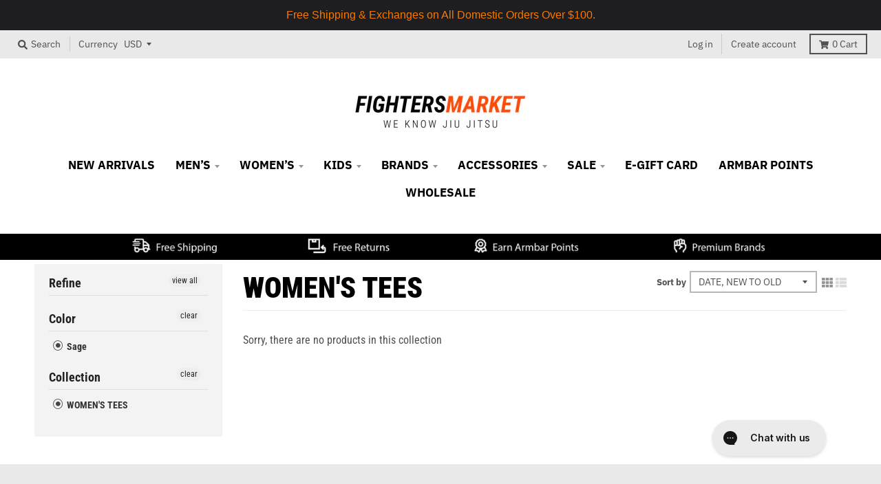

--- FILE ---
content_type: text/html; charset=utf-8
request_url: https://fightersmarket.com/collections/womens-tees/color-sage
body_size: 44153
content:
<!doctype html>
<!--[if IE 8]><html class="no-js lt-ie9" lang="en"> <![endif]-->
<!--[if IE 9 ]><html class="ie9 no-js"> <![endif]-->
<!--[if (gt IE 9)|!(IE)]><!--> <html class="no-js" lang="en"> <!--<![endif]-->
<head>
<!-- "snippets/booster-seo.liquid" was not rendered, the associated app was uninstalled -->
<link href="//fightersmarket.com/cdn/shop/t/58/assets/font-awesome.min.css?v=6848" rel="stylesheet" type="text/css" media="all" />
<script>
window.KiwiSizing = window.KiwiSizing === undefined ? {} : window.KiwiSizing;
KiwiSizing.shop = "fightersmarket2.myshopify.com";


</script>
  <meta name="google-site-verification" content="BUv4yzqursl3XDMKOygrGiv_sw6Y1iRLyA3PF5O7N9I" />
  <meta charset="utf-8">
  <meta http-equiv="X-UA-Compatible" content="IE=edge,chrome=1">
  <link rel="canonical" href="https://fightersmarket.com/collections/womens-tees/color-sage">
  <meta name="viewport" content="width=device-width,initial-scale=1">
  <meta name="theme-color" content="#f09514">

  
  <link rel="apple-touch-icon" sizes="180x180" href="//fightersmarket.com/cdn/shop/files/FM_FAVICON_180x180.png?v=1614291008">
  <link rel="icon" type="image/png" sizes="32x32" href="//fightersmarket.com/cdn/shop/files/FM_FAVICON_32x32.png?v=1614291008">
  <link rel="icon" type="image/png" sizes="16x16" href="//fightersmarket.com/cdn/shop/files/FM_FAVICON_16x16.png?v=1614291008">
  <link rel="mask-icon" color="#f09514">
  

  

  

  <meta property="og:site_name" content="Fighters Market">
<meta property="og:url" content="https://fightersmarket.com/collections/womens-tees/color-sage">
<meta property="og:title" content="WOMEN'S TEES">
<meta property="og:type" content="product.group">
<meta property="og:description" content="Train on with Fighters Market, your online experts for Jiu-Jitsu gear & clothing. Shop our collections of top-brand Jiu-Jitsu gis, nogi apparel, & more. Oss."><meta property="og:image" content="http://fightersmarket.com/cdn/shop/collections/KINGZ-RANKED-RASH-GUARD-V5-LS-BLACK-1_adcd9a74-49b4-4c08-bff6-d406b2b0730e_1200x1200.jpg?v=1580939626">
      <meta property="og:image:secure_url" content="https://fightersmarket.com/cdn/shop/collections/KINGZ-RANKED-RASH-GUARD-V5-LS-BLACK-1_adcd9a74-49b4-4c08-bff6-d406b2b0730e_1200x1200.jpg?v=1580939626">
      <meta property="og:image:width" content="1080">
      <meta property="og:image:height" content="1080">

<meta name="twitter:site" content="@">
<meta name="twitter:card" content="summary_large_image">
<meta name="twitter:title" content="WOMEN'S TEES">
<meta name="twitter:description" content="Train on with Fighters Market, your online experts for Jiu-Jitsu gear & clothing. Shop our collections of top-brand Jiu-Jitsu gis, nogi apparel, & more. Oss.">


  <script>window.performance && window.performance.mark && window.performance.mark('shopify.content_for_header.start');</script><meta id="shopify-digital-wallet" name="shopify-digital-wallet" content="/19332043/digital_wallets/dialog">
<meta name="shopify-checkout-api-token" content="117a4802ab1f2e8b234be9f62f2ff6be">
<meta id="in-context-paypal-metadata" data-shop-id="19332043" data-venmo-supported="false" data-environment="production" data-locale="en_US" data-paypal-v4="true" data-currency="USD">
<link rel="alternate" type="application/atom+xml" title="Feed" href="/collections/womens-tees/color-sage.atom" />
<link rel="alternate" hreflang="x-default" href="https://fightersmarket.com/collections/womens-tees/color-sage">
<link rel="alternate" hreflang="en-CA" href="https://fightersmarket.com/en-ca/collections/womens-tees/color-sage">
<link rel="alternate" hreflang="en-US" href="https://fightersmarket.com/collections/womens-tees/color-sage">
<link rel="alternate" type="application/json+oembed" href="https://fightersmarket.com/collections/womens-tees/color-sage.oembed">
<script async="async" src="/checkouts/internal/preloads.js?locale=en-US"></script>
<link rel="preconnect" href="https://shop.app" crossorigin="anonymous">
<script async="async" src="https://shop.app/checkouts/internal/preloads.js?locale=en-US&shop_id=19332043" crossorigin="anonymous"></script>
<script id="apple-pay-shop-capabilities" type="application/json">{"shopId":19332043,"countryCode":"US","currencyCode":"USD","merchantCapabilities":["supports3DS"],"merchantId":"gid:\/\/shopify\/Shop\/19332043","merchantName":"Fighters Market","requiredBillingContactFields":["postalAddress","email","phone"],"requiredShippingContactFields":["postalAddress","email","phone"],"shippingType":"shipping","supportedNetworks":["visa","masterCard","amex","discover","elo","jcb"],"total":{"type":"pending","label":"Fighters Market","amount":"1.00"},"shopifyPaymentsEnabled":true,"supportsSubscriptions":true}</script>
<script id="shopify-features" type="application/json">{"accessToken":"117a4802ab1f2e8b234be9f62f2ff6be","betas":["rich-media-storefront-analytics"],"domain":"fightersmarket.com","predictiveSearch":true,"shopId":19332043,"locale":"en"}</script>
<script>var Shopify = Shopify || {};
Shopify.shop = "fightersmarket2.myshopify.com";
Shopify.locale = "en";
Shopify.currency = {"active":"USD","rate":"1.0"};
Shopify.country = "US";
Shopify.theme = {"name":"Official New FM Website [Afterpay 3-31-2020]","id":79162474590,"schema_name":"District","schema_version":"3.5.2","theme_store_id":735,"role":"main"};
Shopify.theme.handle = "null";
Shopify.theme.style = {"id":null,"handle":null};
Shopify.cdnHost = "fightersmarket.com/cdn";
Shopify.routes = Shopify.routes || {};
Shopify.routes.root = "/";</script>
<script type="module">!function(o){(o.Shopify=o.Shopify||{}).modules=!0}(window);</script>
<script>!function(o){function n(){var o=[];function n(){o.push(Array.prototype.slice.apply(arguments))}return n.q=o,n}var t=o.Shopify=o.Shopify||{};t.loadFeatures=n(),t.autoloadFeatures=n()}(window);</script>
<script>
  window.ShopifyPay = window.ShopifyPay || {};
  window.ShopifyPay.apiHost = "shop.app\/pay";
  window.ShopifyPay.redirectState = null;
</script>
<script id="shop-js-analytics" type="application/json">{"pageType":"collection"}</script>
<script defer="defer" async type="module" src="//fightersmarket.com/cdn/shopifycloud/shop-js/modules/v2/client.init-shop-cart-sync_BApSsMSl.en.esm.js"></script>
<script defer="defer" async type="module" src="//fightersmarket.com/cdn/shopifycloud/shop-js/modules/v2/chunk.common_CBoos6YZ.esm.js"></script>
<script type="module">
  await import("//fightersmarket.com/cdn/shopifycloud/shop-js/modules/v2/client.init-shop-cart-sync_BApSsMSl.en.esm.js");
await import("//fightersmarket.com/cdn/shopifycloud/shop-js/modules/v2/chunk.common_CBoos6YZ.esm.js");

  window.Shopify.SignInWithShop?.initShopCartSync?.({"fedCMEnabled":true,"windoidEnabled":true});

</script>
<script>
  window.Shopify = window.Shopify || {};
  if (!window.Shopify.featureAssets) window.Shopify.featureAssets = {};
  window.Shopify.featureAssets['shop-js'] = {"shop-cart-sync":["modules/v2/client.shop-cart-sync_DJczDl9f.en.esm.js","modules/v2/chunk.common_CBoos6YZ.esm.js"],"init-fed-cm":["modules/v2/client.init-fed-cm_BzwGC0Wi.en.esm.js","modules/v2/chunk.common_CBoos6YZ.esm.js"],"init-windoid":["modules/v2/client.init-windoid_BS26ThXS.en.esm.js","modules/v2/chunk.common_CBoos6YZ.esm.js"],"shop-cash-offers":["modules/v2/client.shop-cash-offers_DthCPNIO.en.esm.js","modules/v2/chunk.common_CBoos6YZ.esm.js","modules/v2/chunk.modal_Bu1hFZFC.esm.js"],"shop-button":["modules/v2/client.shop-button_D_JX508o.en.esm.js","modules/v2/chunk.common_CBoos6YZ.esm.js"],"init-shop-email-lookup-coordinator":["modules/v2/client.init-shop-email-lookup-coordinator_DFwWcvrS.en.esm.js","modules/v2/chunk.common_CBoos6YZ.esm.js"],"shop-toast-manager":["modules/v2/client.shop-toast-manager_tEhgP2F9.en.esm.js","modules/v2/chunk.common_CBoos6YZ.esm.js"],"shop-login-button":["modules/v2/client.shop-login-button_DwLgFT0K.en.esm.js","modules/v2/chunk.common_CBoos6YZ.esm.js","modules/v2/chunk.modal_Bu1hFZFC.esm.js"],"avatar":["modules/v2/client.avatar_BTnouDA3.en.esm.js"],"init-shop-cart-sync":["modules/v2/client.init-shop-cart-sync_BApSsMSl.en.esm.js","modules/v2/chunk.common_CBoos6YZ.esm.js"],"pay-button":["modules/v2/client.pay-button_BuNmcIr_.en.esm.js","modules/v2/chunk.common_CBoos6YZ.esm.js"],"init-shop-for-new-customer-accounts":["modules/v2/client.init-shop-for-new-customer-accounts_DrjXSI53.en.esm.js","modules/v2/client.shop-login-button_DwLgFT0K.en.esm.js","modules/v2/chunk.common_CBoos6YZ.esm.js","modules/v2/chunk.modal_Bu1hFZFC.esm.js"],"init-customer-accounts-sign-up":["modules/v2/client.init-customer-accounts-sign-up_TlVCiykN.en.esm.js","modules/v2/client.shop-login-button_DwLgFT0K.en.esm.js","modules/v2/chunk.common_CBoos6YZ.esm.js","modules/v2/chunk.modal_Bu1hFZFC.esm.js"],"shop-follow-button":["modules/v2/client.shop-follow-button_C5D3XtBb.en.esm.js","modules/v2/chunk.common_CBoos6YZ.esm.js","modules/v2/chunk.modal_Bu1hFZFC.esm.js"],"checkout-modal":["modules/v2/client.checkout-modal_8TC_1FUY.en.esm.js","modules/v2/chunk.common_CBoos6YZ.esm.js","modules/v2/chunk.modal_Bu1hFZFC.esm.js"],"init-customer-accounts":["modules/v2/client.init-customer-accounts_C0Oh2ljF.en.esm.js","modules/v2/client.shop-login-button_DwLgFT0K.en.esm.js","modules/v2/chunk.common_CBoos6YZ.esm.js","modules/v2/chunk.modal_Bu1hFZFC.esm.js"],"lead-capture":["modules/v2/client.lead-capture_Cq0gfm7I.en.esm.js","modules/v2/chunk.common_CBoos6YZ.esm.js","modules/v2/chunk.modal_Bu1hFZFC.esm.js"],"shop-login":["modules/v2/client.shop-login_BmtnoEUo.en.esm.js","modules/v2/chunk.common_CBoos6YZ.esm.js","modules/v2/chunk.modal_Bu1hFZFC.esm.js"],"payment-terms":["modules/v2/client.payment-terms_BHOWV7U_.en.esm.js","modules/v2/chunk.common_CBoos6YZ.esm.js","modules/v2/chunk.modal_Bu1hFZFC.esm.js"]};
</script>
<script>(function() {
  var isLoaded = false;
  function asyncLoad() {
    if (isLoaded) return;
    isLoaded = true;
    var urls = ["https:\/\/orderstatus.w3apps.co\/js\/orderlookup.js?shop=fightersmarket2.myshopify.com","https:\/\/app.kiwisizing.com\/web\/js\/dist\/kiwiSizing\/plugin\/SizingPlugin.prod.js?v=330\u0026shop=fightersmarket2.myshopify.com","https:\/\/zooomyapps.com\/backinstock\/ZooomyOrders.js?shop=fightersmarket2.myshopify.com","https:\/\/inkybay.com\/shopify\/js\/inkybay.js?shop=fightersmarket2.myshopify.com","https:\/\/static.klaviyo.com\/onsite\/js\/klaviyo.js?company_id=JGnVtE\u0026shop=fightersmarket2.myshopify.com","https:\/\/config.gorgias.chat\/bundle-loader\/01GYCCBDCCGYVM13N0REAM50F6?source=shopify1click\u0026shop=fightersmarket2.myshopify.com","https:\/\/cdn.hextom.com\/js\/quickannouncementbar.js?shop=fightersmarket2.myshopify.com","https:\/\/shopify-extension.getredo.com\/main.js?widget_id=6a3l781u2x84l7f\u0026shop=fightersmarket2.myshopify.com","https:\/\/cdn.9gtb.com\/loader.js?g_cvt_id=4fd154ce-7973-45eb-b96d-de87b01ff28d\u0026shop=fightersmarket2.myshopify.com"];
    for (var i = 0; i < urls.length; i++) {
      var s = document.createElement('script');
      s.type = 'text/javascript';
      s.async = true;
      s.src = urls[i];
      var x = document.getElementsByTagName('script')[0];
      x.parentNode.insertBefore(s, x);
    }
  };
  if(window.attachEvent) {
    window.attachEvent('onload', asyncLoad);
  } else {
    window.addEventListener('load', asyncLoad, false);
  }
})();</script>
<script id="__st">var __st={"a":19332043,"offset":-28800,"reqid":"b0429c4f-ca35-4d31-bf0f-0f0369c2a87e-1768902048","pageurl":"fightersmarket.com\/collections\/womens-tees\/color-sage","u":"bc85e5c987a5","p":"collection","rtyp":"collection","rid":154086539358};</script>
<script>window.ShopifyPaypalV4VisibilityTracking = true;</script>
<script id="form-persister">!function(){'use strict';const t='contact',e='new_comment',n=[[t,t],['blogs',e],['comments',e],[t,'customer']],o='password',r='form_key',c=['recaptcha-v3-token','g-recaptcha-response','h-captcha-response',o],s=()=>{try{return window.sessionStorage}catch{return}},i='__shopify_v',u=t=>t.elements[r],a=function(){const t=[...n].map((([t,e])=>`form[action*='/${t}']:not([data-nocaptcha='true']) input[name='form_type'][value='${e}']`)).join(',');var e;return e=t,()=>e?[...document.querySelectorAll(e)].map((t=>t.form)):[]}();function m(t){const e=u(t);a().includes(t)&&(!e||!e.value)&&function(t){try{if(!s())return;!function(t){const e=s();if(!e)return;const n=u(t);if(!n)return;const o=n.value;o&&e.removeItem(o)}(t);const e=Array.from(Array(32),(()=>Math.random().toString(36)[2])).join('');!function(t,e){u(t)||t.append(Object.assign(document.createElement('input'),{type:'hidden',name:r})),t.elements[r].value=e}(t,e),function(t,e){const n=s();if(!n)return;const r=[...t.querySelectorAll(`input[type='${o}']`)].map((({name:t})=>t)),u=[...c,...r],a={};for(const[o,c]of new FormData(t).entries())u.includes(o)||(a[o]=c);n.setItem(e,JSON.stringify({[i]:1,action:t.action,data:a}))}(t,e)}catch(e){console.error('failed to persist form',e)}}(t)}const f=t=>{if('true'===t.dataset.persistBound)return;const e=function(t,e){const n=function(t){return'function'==typeof t.submit?t.submit:HTMLFormElement.prototype.submit}(t).bind(t);return function(){let t;return()=>{t||(t=!0,(()=>{try{e(),n()}catch(t){(t=>{console.error('form submit failed',t)})(t)}})(),setTimeout((()=>t=!1),250))}}()}(t,(()=>{m(t)}));!function(t,e){if('function'==typeof t.submit&&'function'==typeof e)try{t.submit=e}catch{}}(t,e),t.addEventListener('submit',(t=>{t.preventDefault(),e()})),t.dataset.persistBound='true'};!function(){function t(t){const e=(t=>{const e=t.target;return e instanceof HTMLFormElement?e:e&&e.form})(t);e&&m(e)}document.addEventListener('submit',t),document.addEventListener('DOMContentLoaded',(()=>{const e=a();for(const t of e)f(t);var n;n=document.body,new window.MutationObserver((t=>{for(const e of t)if('childList'===e.type&&e.addedNodes.length)for(const t of e.addedNodes)1===t.nodeType&&'FORM'===t.tagName&&a().includes(t)&&f(t)})).observe(n,{childList:!0,subtree:!0,attributes:!1}),document.removeEventListener('submit',t)}))}()}();</script>
<script integrity="sha256-4kQ18oKyAcykRKYeNunJcIwy7WH5gtpwJnB7kiuLZ1E=" data-source-attribution="shopify.loadfeatures" defer="defer" src="//fightersmarket.com/cdn/shopifycloud/storefront/assets/storefront/load_feature-a0a9edcb.js" crossorigin="anonymous"></script>
<script crossorigin="anonymous" defer="defer" src="//fightersmarket.com/cdn/shopifycloud/storefront/assets/shopify_pay/storefront-65b4c6d7.js?v=20250812"></script>
<script data-source-attribution="shopify.dynamic_checkout.dynamic.init">var Shopify=Shopify||{};Shopify.PaymentButton=Shopify.PaymentButton||{isStorefrontPortableWallets:!0,init:function(){window.Shopify.PaymentButton.init=function(){};var t=document.createElement("script");t.src="https://fightersmarket.com/cdn/shopifycloud/portable-wallets/latest/portable-wallets.en.js",t.type="module",document.head.appendChild(t)}};
</script>
<script data-source-attribution="shopify.dynamic_checkout.buyer_consent">
  function portableWalletsHideBuyerConsent(e){var t=document.getElementById("shopify-buyer-consent"),n=document.getElementById("shopify-subscription-policy-button");t&&n&&(t.classList.add("hidden"),t.setAttribute("aria-hidden","true"),n.removeEventListener("click",e))}function portableWalletsShowBuyerConsent(e){var t=document.getElementById("shopify-buyer-consent"),n=document.getElementById("shopify-subscription-policy-button");t&&n&&(t.classList.remove("hidden"),t.removeAttribute("aria-hidden"),n.addEventListener("click",e))}window.Shopify?.PaymentButton&&(window.Shopify.PaymentButton.hideBuyerConsent=portableWalletsHideBuyerConsent,window.Shopify.PaymentButton.showBuyerConsent=portableWalletsShowBuyerConsent);
</script>
<script data-source-attribution="shopify.dynamic_checkout.cart.bootstrap">document.addEventListener("DOMContentLoaded",(function(){function t(){return document.querySelector("shopify-accelerated-checkout-cart, shopify-accelerated-checkout")}if(t())Shopify.PaymentButton.init();else{new MutationObserver((function(e,n){t()&&(Shopify.PaymentButton.init(),n.disconnect())})).observe(document.body,{childList:!0,subtree:!0})}}));
</script>
<link id="shopify-accelerated-checkout-styles" rel="stylesheet" media="screen" href="https://fightersmarket.com/cdn/shopifycloud/portable-wallets/latest/accelerated-checkout-backwards-compat.css" crossorigin="anonymous">
<style id="shopify-accelerated-checkout-cart">
        #shopify-buyer-consent {
  margin-top: 1em;
  display: inline-block;
  width: 100%;
}

#shopify-buyer-consent.hidden {
  display: none;
}

#shopify-subscription-policy-button {
  background: none;
  border: none;
  padding: 0;
  text-decoration: underline;
  font-size: inherit;
  cursor: pointer;
}

#shopify-subscription-policy-button::before {
  box-shadow: none;
}

      </style>

<script>window.performance && window.performance.mark && window.performance.mark('shopify.content_for_header.end');</script><link href="//fightersmarket.com/cdn/shop/t/58/assets/theme.scss.css?v=67118935675441906581762481811" rel="stylesheet" type="text/css" media="all" />

  

<script src="https://ajax.googleapis.com/ajax/libs/jquery/3.6.0/jquery.min.js"></script>
<script type="text/javascript">
var webyzeSwatchesLoaderQueue=[],webyzeSwatchesLoaderIsLoading=!1,webyzeSwatchesLoaderF=function(){function n(f,e){var d=f[0],a=f[1],b=f[2],c=f[3],d=g(d,a,b,c,e[0],7,-680876936),c=g(c,d,a,b,e[1],12,-389564586),b=g(b,c,d,a,e[2],17,606105819),a=g(a,b,c,d,e[3],22,-1044525330),d=g(d,a,b,c,e[4],7,-176418897),c=g(c,d,a,b,e[5],12,1200080426),b=g(b,c,d,a,e[6],17,-1473231341),a=g(a,b,c,d,e[7],22,-45705983),d=g(d,a,b,c,e[8],7,1770035416),c=g(c,d,a,b,e[9],12,-1958414417),b=g(b,c,d,a,e[10],17,-42063),a=g(a,b,c,d,e[11],22,-1990404162),d=g(d,a,b,c,e[12],7,1804603682),c=g(c,d,a,b,e[13],12,-40341101),b=g(b,c,d,a,e[14],17,-1502002290),a=g(a,b,c,d,e[15],22,1236535329),d=k(d,a,b,c,e[1],5,-165796510),c=k(c,d,a,b,e[6],9,-1069501632),b=k(b,c,d,a,e[11],14,643717713),a=k(a,b,c,d,e[0],20,-373897302),d=k(d,a,b,c,e[5],5,-701558691),c=k(c,d,a,b,e[10],9,38016083),b=k(b,c,d,a,e[15],14,-660478335),a=k(a,b,c,d,e[4],20,-405537848),d=k(d,a,b,c,e[9],5,568446438),c=k(c,d,a,b,e[14],9,-1019803690),b=k(b,c,d,a,e[3],14,-187363961),a=k(a,b,c,d,e[8],20,1163531501),d=k(d,a,b,c,e[13],5,-1444681467),c=k(c,d,a,b,e[2],9,-51403784),b=k(b,c,d,a,e[7],14,1735328473),a=k(a,b,c,d,e[12],20,-1926607734),d=h(a^b^c,d,a,e[5],4,-378558),c=h(d^a^b,c,d,e[8],11,-2022574463),b=h(c^d^a,b,c,e[11],16,1839030562),a=h(b^c^d,a,b,e[14],23,-35309556),d=h(a^b^c,d,a,e[1],4,-1530992060),c=h(d^a^b,c,d,e[4],11,1272893353),b=h(c^d^a,b,c,e[7],16,-155497632),a=h(b^c^d,a,b,e[10],23,-1094730640),d=h(a^b^c,d,a,e[13],4,681279174),c=h(d^a^b,c,d,e[0],11,-358537222),b=h(c^d^a,b,c,e[3],16,-722521979),a=h(b^c^d,a,b,e[6],23,76029189),d=h(a^b^c,d,a,e[9],4,-640364487),c=h(d^a^b,c,d,e[12],11,-421815835),b=h(c^d^a,b,c,e[15],16,530742520),a=h(b^c^d,a,b,e[2],23,-995338651),d=l(d,a,b,c,e[0],6,-198630844),c=l(c,d,a,b,e[7],10,1126891415),b=l(b,c,d,a,e[14],15,-1416354905),a=l(a,b,c,d,e[5],21,-57434055),d=l(d,a,b,c,e[12],6,1700485571),c=l(c,d,a,b,e[3],10,-1894986606),b=l(b,c,d,a,e[10],15,-1051523),a=l(a,b,c,d,e[1],21,-2054922799),d=l(d,a,b,c,e[8],6,1873313359),c=l(c,d,a,b,e[15],10,-30611744),b=l(b,c,d,a,e[6],15,-1560198380),a=l(a,b,c,d,e[13],21,1309151649),d=l(d,a,b,c,e[4],6,-145523070),c=l(c,d,a,b,e[11],10,-1120210379),b=l(b,c,d,a,e[2],15,718787259),a=l(a,b,c,d,e[9],21,-343485551);f[0]=d+f[0]&4294967295;f[1]=a+f[1]&4294967295;f[2]=b+f[2]&4294967295;f[3]=c+f[3]&4294967295}function h(f,e,d,a,b,c){e=(e+f&4294967295)+(a+c&4294967295)&4294967295;return(e<<b|e>>>32-b)+d&4294967295}function g(f,e,d,a,b,c,g){return h(e&d|~e&a,f,e,b,c,g)}function k(f,e,d,a,b,c,g){return h(e&a|d& ~a,f,e,b,c,g)}function l(f,e,d,a,b,c,g){return h(d^(e|~a),f,e,b,c,g)}function p(f){txt="";var e=f.length,d=[1732584193,-271733879,-1732584194,271733878],a;for(a=64;a<=f.length;a+=64){var b,c=f.substring(a-64,a),g=[];for(b=0;64>b;b+=4)g[b>>2]=c.charCodeAt(b)+(c.charCodeAt(b+1)<<8)+(c.charCodeAt(b+2)<<16)+(c.charCodeAt(b+3)<<24);n(d,g)}f=f.substring(a-64);b=[0,0,0,0,0,0,0,0,0,0,0,0,0,0,0,0];for(a=0;a<f.length;a++)b[a>>2]|=f.charCodeAt(a)<<(a%4<<3);b[a>>2]|=128<<(a%4<<3);if(55<a)for(n(d,b),a=0;16>a;a++)b[a]=0;b[14]=8*e;n(d,b);return d}function q(f){for(var e=0;e<f.length;e++){for(var d=e,a=f[e],b="",c=0;4>c;c++)b+=r[a>>8*c+4&15]+r[a>>8*c&15];f[d]=b}return f.join("")}var r="0123456789abcdef".split("");q(p("hello"));if(!webyzeSwatchesLoaderIsLoading&&0<webyzeSwatchesLoaderQueue.length){var m=[];webyzeSwatchesLoaderQueue=webyzeSwatchesLoaderQueue.filter(function(f){return 0==$(f[0]).length?(m.push(f[1]),!0):!1});m.sort();1<m.length?(webyzeSwatchesLoaderIsLoading=!0,$.ajax({method:"POST",type:"POST",cache:!0,url:"https://s-1.webyze.com/Swatches/multipleLoad/"+q(p(m.join("|"))),data:{scripts:m},dataType:"text",success:function(f){eval(f)}}).always(function(){window.webyzeSwatchesLoaderIsLoading=!1})):0<m.length&&(webyzeSwatchesLoaderIsLoading=!0,$.ajax({method:"GET",type:"GET",cache:!0,url:"https://s-1.webyze.com"+m[0],dataType:"text",success:function(f){eval(f)}}).always(function(){window.webyzeSwatchesLoaderIsLoading=!1}))}};
</script>
  
  

  <script>
    window.StyleHatch = window.StyleHatch || {};
    StyleHatch.Strings = {
      instagramAddToken: "Add your Instagram access token.",
      instagramInvalidToken: "The Instagram access token is invalid. Check to make sure you added the complete token.",
      instagramRateLimitToken: "Your store is currently over Instagram\u0026#39;s rate limit. Contact Style Hatch support for details.",
      addToCart: "Add to Cart",
      preOrder: "Pre-Order",
      soldOut: "Sold Out",
      addressError: "Error looking up that address",
      addressNoResults: "No results for that address",
      addressQueryLimit: "You have exceeded the Google API usage limit. Consider upgrading to a \u003ca href=\"https:\/\/developers.google.com\/maps\/premium\/usage-limits\"\u003ePremium Plan\u003c\/a\u003e.",
      authError: "There was a problem authenticating your Google Maps account.",
      agreeNotice: "You must agree with the terms and conditions of sales to check out."
    }
    StyleHatch.currencyFormat = "${{amount}}";
    StyleHatch.ajaxCartEnable = true;
    StyleHatch.cartData = {"note":null,"attributes":{},"original_total_price":0,"total_price":0,"total_discount":0,"total_weight":0.0,"item_count":0,"items":[],"requires_shipping":false,"currency":"USD","items_subtotal_price":0,"cart_level_discount_applications":[],"checkout_charge_amount":0};
    StyleHatch.routes = {
      root_url: '/',
      account_url: '/account',
      account_login_url: 'https://fightersmarket.com/customer_authentication/redirect?locale=en&region_country=US',
      account_logout_url: '/account/logout',
      account_recover_url: '/account/recover',
      account_register_url: 'https://shopify.com/19332043/account?locale=en',
      account_addresses_url: '/account/addresses',
      collections_url: '/collections',
      all_products_collection_url: '/collections/all',
      search_url: '/search',
      cart_url: '/cart',
      cart_add_url: '/cart/add',
      cart_change_url: '/cart/change',
      cart_clear_url: '/cart/clear'
    };
    // Post defer
    window.addEventListener('DOMContentLoaded', function() {
      (function( $ ) {
      

      
      
      })(jq223);
    });
    document.documentElement.className = document.documentElement.className.replace('no-js', 'js');
  </script>
  <script type="text/javascript">
    window.lazySizesConfig = window.lazySizesConfig || {};
    window.lazySizesConfig.loadMode = 1;
  </script>
  <!--[if (gt IE 9)|!(IE)]><!--><script src="//fightersmarket.com/cdn/shop/t/58/assets/lazysizes.min.js?v=174097831579247140971585696856" async="async"></script><!--<![endif]-->
  <!--[if lte IE 9]><script src="//fightersmarket.com/cdn/shop/t/58/assets/lazysizes.min.js?v=174097831579247140971585696856"></script><![endif]-->
  <!--[if (gt IE 9)|!(IE)]><!--><script src="//fightersmarket.com/cdn/shop/t/58/assets/vendor.js?v=121196074338338660481585696862" defer="defer"></script><!--<![endif]-->
  <!--[if lte IE 9]><script src="//fightersmarket.com/cdn/shop/t/58/assets/vendor.js?v=121196074338338660481585696862"></script><![endif]-->
  
  <!--[if (gt IE 9)|!(IE)]><!--><script src="//fightersmarket.com/cdn/shop/t/58/assets/theme.min.js?v=49180297403017503741585696861" defer="defer"></script><!--<![endif]-->
  <!--[if lte IE 9]><script src="//fightersmarket.com/cdn/shop/t/58/assets/theme.min.js?v=49180297403017503741585696861"></script><![endif]-->

<div id="shopify-section-filter-menu-settings" class="shopify-section"><style type="text/css">
/*  Filter Menu Color and Image Section CSS */</style>
<link href="//fightersmarket.com/cdn/shop/t/58/assets/filter-menu.scss.css?v=28849389889534971241700789471" rel="stylesheet" type="text/css" media="all" />
<script src="//fightersmarket.com/cdn/shop/t/58/assets/filter-menu.js?v=132100650280728445001585696874" type="text/javascript"></script>





</div>
  
  
  

<link href="//cdnjs.cloudflare.com/ajax/libs/font-awesome/4.7.0/css/font-awesome.min.css" rel="stylesheet" type="text/css" media="all" />
 
<!-- "snippets/pagefly-header.liquid" was not rendered, the associated app was uninstalled -->
   
  
<!-- Start of Judge.me Core -->
<link rel="dns-prefetch" href="https://cdn.judge.me/">
<script data-cfasync='false' class='jdgm-settings-script'>window.jdgmSettings={"pagination":5,"disable_web_reviews":false,"badge_no_review_text":"No reviews","badge_n_reviews_text":"{{ n }} review/reviews","hide_badge_preview_if_no_reviews":true,"badge_hide_text":false,"enforce_center_preview_badge":false,"widget_title":"Customer Reviews","widget_open_form_text":"Write a review","widget_close_form_text":"Cancel review","widget_refresh_page_text":"Refresh page","widget_summary_text":"Based on {{ number_of_reviews }} review/reviews","widget_no_review_text":"Be the first to write a review","widget_name_field_text":"Display name","widget_verified_name_field_text":"Verified Name (public)","widget_name_placeholder_text":"Display name","widget_required_field_error_text":"This field is required.","widget_email_field_text":"Email address","widget_verified_email_field_text":"Verified Email (private, can not be edited)","widget_email_placeholder_text":"Your email address","widget_email_field_error_text":"Please enter a valid email address.","widget_rating_field_text":"Rating","widget_review_title_field_text":"Review Title","widget_review_title_placeholder_text":"Give your review a title","widget_review_body_field_text":"Review content","widget_review_body_placeholder_text":"Start writing here...","widget_pictures_field_text":"Picture/Video (optional)","widget_submit_review_text":"Submit Review","widget_submit_verified_review_text":"Submit Verified Review","widget_submit_success_msg_with_auto_publish":"Thank you! Please refresh the page in a few moments to see your review. You can remove or edit your review by logging into \u003ca href='https://judge.me/login' target='_blank' rel='nofollow noopener'\u003eJudge.me\u003c/a\u003e","widget_submit_success_msg_no_auto_publish":"Thank you! Your review will be published as soon as it is approved by the shop admin. You can remove or edit your review by logging into \u003ca href='https://judge.me/login' target='_blank' rel='nofollow noopener'\u003eJudge.me\u003c/a\u003e","widget_show_default_reviews_out_of_total_text":"Showing {{ n_reviews_shown }} out of {{ n_reviews }} reviews.","widget_show_all_link_text":"Show all","widget_show_less_link_text":"Show less","widget_author_said_text":"{{ reviewer_name }} said:","widget_days_text":"{{ n }} days ago","widget_weeks_text":"{{ n }} week/weeks ago","widget_months_text":"{{ n }} month/months ago","widget_years_text":"{{ n }} year/years ago","widget_yesterday_text":"Yesterday","widget_today_text":"Today","widget_replied_text":"\u003e\u003e {{ shop_name }} replied:","widget_read_more_text":"Read more","widget_reviewer_name_as_initial":"","widget_rating_filter_color":"","widget_rating_filter_see_all_text":"See all reviews","widget_sorting_most_recent_text":"Most Recent","widget_sorting_highest_rating_text":"Highest Rating","widget_sorting_lowest_rating_text":"Lowest Rating","widget_sorting_with_pictures_text":"Only Pictures","widget_sorting_most_helpful_text":"Most Helpful","widget_open_question_form_text":"Ask a question","widget_reviews_subtab_text":"Reviews","widget_questions_subtab_text":"Questions","widget_question_label_text":"Question","widget_answer_label_text":"Answer","widget_question_placeholder_text":"Write your question here","widget_submit_question_text":"Submit Question","widget_question_submit_success_text":"Thank you for your question! We will notify you once it gets answered.","verified_badge_text":"Verified","verified_badge_bg_color":"","verified_badge_text_color":"","verified_badge_placement":"left-of-reviewer-name","widget_review_max_height":"","widget_hide_border":false,"widget_social_share":false,"widget_thumb":false,"widget_review_location_show":false,"widget_location_format":"country_iso_code","all_reviews_include_out_of_store_products":true,"all_reviews_out_of_store_text":"(out of store)","all_reviews_pagination":100,"all_reviews_product_name_prefix_text":"about","enable_review_pictures":false,"enable_question_anwser":false,"widget_theme":"","review_date_format":"mm/dd/yyyy","default_sort_method":"most-recent","widget_product_reviews_subtab_text":"Product Reviews","widget_shop_reviews_subtab_text":"Shop Reviews","widget_other_products_reviews_text":"Reviews for other products","widget_store_reviews_subtab_text":"Store reviews","widget_no_store_reviews_text":"This store hasn't received any reviews yet","widget_web_restriction_product_reviews_text":"This product hasn't received any reviews yet","widget_no_items_text":"No items found","widget_show_more_text":"Show more","widget_write_a_store_review_text":"Write a Store Review","widget_other_languages_heading":"Reviews in Other Languages","widget_translate_review_text":"Translate review to {{ language }}","widget_translating_review_text":"Translating...","widget_show_original_translation_text":"Show original ({{ language }})","widget_translate_review_failed_text":"Review couldn't be translated.","widget_translate_review_retry_text":"Retry","widget_translate_review_try_again_later_text":"Try again later","show_product_url_for_grouped_product":false,"widget_sorting_pictures_first_text":"Pictures First","show_pictures_on_all_rev_page_mobile":false,"show_pictures_on_all_rev_page_desktop":false,"floating_tab_hide_mobile_install_preference":false,"floating_tab_button_name":"★ Reviews","floating_tab_title":"Let customers speak for us","floating_tab_button_color":"","floating_tab_button_background_color":"","floating_tab_url":"","floating_tab_url_enabled":false,"floating_tab_tab_style":"text","all_reviews_text_badge_text":"Customers rate us {{ shop.metafields.judgeme.all_reviews_rating | round: 1 }}/5 based on {{ shop.metafields.judgeme.all_reviews_count }} reviews.","all_reviews_text_badge_text_branded_style":"{{ shop.metafields.judgeme.all_reviews_rating | round: 1 }} out of 5 stars based on {{ shop.metafields.judgeme.all_reviews_count }} reviews","is_all_reviews_text_badge_a_link":false,"show_stars_for_all_reviews_text_badge":false,"all_reviews_text_badge_url":"","all_reviews_text_style":"text","all_reviews_text_color_style":"judgeme_brand_color","all_reviews_text_color":"#108474","all_reviews_text_show_jm_brand":true,"featured_carousel_show_header":true,"featured_carousel_title":"Let customers speak for us","testimonials_carousel_title":"Customers are saying","videos_carousel_title":"Real customer stories","cards_carousel_title":"Customers are saying","featured_carousel_count_text":"from {{ n }} reviews","featured_carousel_add_link_to_all_reviews_page":false,"featured_carousel_url":"","featured_carousel_show_images":true,"featured_carousel_autoslide_interval":5,"featured_carousel_arrows_on_the_sides":false,"featured_carousel_height":250,"featured_carousel_width":80,"featured_carousel_image_size":0,"featured_carousel_image_height":250,"featured_carousel_arrow_color":"#eeeeee","verified_count_badge_style":"vintage","verified_count_badge_orientation":"horizontal","verified_count_badge_color_style":"judgeme_brand_color","verified_count_badge_color":"#108474","is_verified_count_badge_a_link":false,"verified_count_badge_url":"","verified_count_badge_show_jm_brand":true,"widget_rating_preset_default":5,"widget_first_sub_tab":"product-reviews","widget_show_histogram":true,"widget_histogram_use_custom_color":false,"widget_pagination_use_custom_color":false,"widget_star_use_custom_color":false,"widget_verified_badge_use_custom_color":false,"widget_write_review_use_custom_color":false,"picture_reminder_submit_button":"Upload Pictures","enable_review_videos":false,"mute_video_by_default":false,"widget_sorting_videos_first_text":"Videos First","widget_review_pending_text":"Pending","featured_carousel_items_for_large_screen":3,"social_share_options_order":"Facebook,Twitter","remove_microdata_snippet":false,"disable_json_ld":false,"enable_json_ld_products":false,"preview_badge_show_question_text":false,"preview_badge_no_question_text":"No questions","preview_badge_n_question_text":"{{ number_of_questions }} question/questions","qa_badge_show_icon":false,"qa_badge_position":"same-row","remove_judgeme_branding":false,"widget_add_search_bar":false,"widget_search_bar_placeholder":"Search","widget_sorting_verified_only_text":"Verified only","featured_carousel_theme":"default","featured_carousel_show_rating":true,"featured_carousel_show_title":true,"featured_carousel_show_body":true,"featured_carousel_show_date":false,"featured_carousel_show_reviewer":true,"featured_carousel_show_product":false,"featured_carousel_header_background_color":"#108474","featured_carousel_header_text_color":"#ffffff","featured_carousel_name_product_separator":"reviewed","featured_carousel_full_star_background":"#108474","featured_carousel_empty_star_background":"#dadada","featured_carousel_vertical_theme_background":"#f9fafb","featured_carousel_verified_badge_enable":false,"featured_carousel_verified_badge_color":"#108474","featured_carousel_border_style":"round","featured_carousel_review_line_length_limit":3,"featured_carousel_more_reviews_button_text":"Read more reviews","featured_carousel_view_product_button_text":"View product","all_reviews_page_load_reviews_on":"scroll","all_reviews_page_load_more_text":"Load More Reviews","disable_fb_tab_reviews":false,"enable_ajax_cdn_cache":false,"widget_public_name_text":"displayed publicly like","default_reviewer_name":"John Smith","default_reviewer_name_has_non_latin":true,"widget_reviewer_anonymous":"Anonymous","medals_widget_title":"Judge.me Review Medals","medals_widget_background_color":"#f9fafb","medals_widget_position":"footer_all_pages","medals_widget_border_color":"#f9fafb","medals_widget_verified_text_position":"left","medals_widget_use_monochromatic_version":false,"medals_widget_elements_color":"#108474","show_reviewer_avatar":true,"widget_invalid_yt_video_url_error_text":"Not a YouTube video URL","widget_max_length_field_error_text":"Please enter no more than {0} characters.","widget_show_country_flag":false,"widget_show_collected_via_shop_app":true,"widget_verified_by_shop_badge_style":"light","widget_verified_by_shop_text":"Verified by Shop","widget_show_photo_gallery":false,"widget_load_with_code_splitting":true,"widget_ugc_install_preference":false,"widget_ugc_title":"Made by us, Shared by you","widget_ugc_subtitle":"Tag us to see your picture featured in our page","widget_ugc_arrows_color":"#ffffff","widget_ugc_primary_button_text":"Buy Now","widget_ugc_primary_button_background_color":"#108474","widget_ugc_primary_button_text_color":"#ffffff","widget_ugc_primary_button_border_width":"0","widget_ugc_primary_button_border_style":"none","widget_ugc_primary_button_border_color":"#108474","widget_ugc_primary_button_border_radius":"25","widget_ugc_secondary_button_text":"Load More","widget_ugc_secondary_button_background_color":"#ffffff","widget_ugc_secondary_button_text_color":"#108474","widget_ugc_secondary_button_border_width":"2","widget_ugc_secondary_button_border_style":"solid","widget_ugc_secondary_button_border_color":"#108474","widget_ugc_secondary_button_border_radius":"25","widget_ugc_reviews_button_text":"View Reviews","widget_ugc_reviews_button_background_color":"#ffffff","widget_ugc_reviews_button_text_color":"#108474","widget_ugc_reviews_button_border_width":"2","widget_ugc_reviews_button_border_style":"solid","widget_ugc_reviews_button_border_color":"#108474","widget_ugc_reviews_button_border_radius":"25","widget_ugc_reviews_button_link_to":"judgeme-reviews-page","widget_ugc_show_post_date":true,"widget_ugc_max_width":"800","widget_rating_metafield_value_type":true,"widget_primary_color":"#108474","widget_enable_secondary_color":false,"widget_secondary_color":"#edf5f5","widget_summary_average_rating_text":"{{ average_rating }} out of 5","widget_media_grid_title":"Customer photos \u0026 videos","widget_media_grid_see_more_text":"See more","widget_round_style":false,"widget_show_product_medals":true,"widget_verified_by_judgeme_text":"Verified by Judge.me","widget_show_store_medals":true,"widget_verified_by_judgeme_text_in_store_medals":"Verified by Judge.me","widget_media_field_exceed_quantity_message":"Sorry, we can only accept {{ max_media }} for one review.","widget_media_field_exceed_limit_message":"{{ file_name }} is too large, please select a {{ media_type }} less than {{ size_limit }}MB.","widget_review_submitted_text":"Review Submitted!","widget_question_submitted_text":"Question Submitted!","widget_close_form_text_question":"Cancel","widget_write_your_answer_here_text":"Write your answer here","widget_enabled_branded_link":true,"widget_show_collected_by_judgeme":false,"widget_reviewer_name_color":"","widget_write_review_text_color":"","widget_write_review_bg_color":"","widget_collected_by_judgeme_text":"collected by Judge.me","widget_pagination_type":"standard","widget_load_more_text":"Load More","widget_load_more_color":"#108474","widget_full_review_text":"Full Review","widget_read_more_reviews_text":"Read More Reviews","widget_read_questions_text":"Read Questions","widget_questions_and_answers_text":"Questions \u0026 Answers","widget_verified_by_text":"Verified by","widget_verified_text":"Verified","widget_number_of_reviews_text":"{{ number_of_reviews }} reviews","widget_back_button_text":"Back","widget_next_button_text":"Next","widget_custom_forms_filter_button":"Filters","custom_forms_style":"vertical","widget_show_review_information":false,"how_reviews_are_collected":"How reviews are collected?","widget_show_review_keywords":false,"widget_gdpr_statement":"How we use your data: We'll only contact you about the review you left, and only if necessary. By submitting your review, you agree to Judge.me's \u003ca href='https://judge.me/terms' target='_blank' rel='nofollow noopener'\u003eterms\u003c/a\u003e, \u003ca href='https://judge.me/privacy' target='_blank' rel='nofollow noopener'\u003eprivacy\u003c/a\u003e and \u003ca href='https://judge.me/content-policy' target='_blank' rel='nofollow noopener'\u003econtent\u003c/a\u003e policies.","widget_multilingual_sorting_enabled":false,"widget_translate_review_content_enabled":false,"widget_translate_review_content_method":"manual","popup_widget_review_selection":"automatically_with_pictures","popup_widget_round_border_style":true,"popup_widget_show_title":true,"popup_widget_show_body":true,"popup_widget_show_reviewer":false,"popup_widget_show_product":true,"popup_widget_show_pictures":true,"popup_widget_use_review_picture":true,"popup_widget_show_on_home_page":true,"popup_widget_show_on_product_page":true,"popup_widget_show_on_collection_page":true,"popup_widget_show_on_cart_page":true,"popup_widget_position":"bottom_left","popup_widget_first_review_delay":5,"popup_widget_duration":5,"popup_widget_interval":5,"popup_widget_review_count":5,"popup_widget_hide_on_mobile":true,"review_snippet_widget_round_border_style":true,"review_snippet_widget_card_color":"#FFFFFF","review_snippet_widget_slider_arrows_background_color":"#FFFFFF","review_snippet_widget_slider_arrows_color":"#000000","review_snippet_widget_star_color":"#108474","show_product_variant":false,"all_reviews_product_variant_label_text":"Variant: ","widget_show_verified_branding":false,"widget_ai_summary_title":"Customers say","widget_ai_summary_disclaimer":"AI-powered review summary based on recent customer reviews","widget_show_ai_summary":false,"widget_show_ai_summary_bg":false,"widget_show_review_title_input":true,"redirect_reviewers_invited_via_email":"review_widget","request_store_review_after_product_review":false,"request_review_other_products_in_order":false,"review_form_color_scheme":"default","review_form_corner_style":"square","review_form_star_color":{},"review_form_text_color":"#333333","review_form_background_color":"#ffffff","review_form_field_background_color":"#fafafa","review_form_button_color":{},"review_form_button_text_color":"#ffffff","review_form_modal_overlay_color":"#000000","review_content_screen_title_text":"How would you rate this product?","review_content_introduction_text":"We would love it if you would share a bit about your experience.","store_review_form_title_text":"How would you rate this store?","store_review_form_introduction_text":"We would love it if you would share a bit about your experience.","show_review_guidance_text":true,"one_star_review_guidance_text":"Poor","five_star_review_guidance_text":"Great","customer_information_screen_title_text":"About you","customer_information_introduction_text":"Please tell us more about you.","custom_questions_screen_title_text":"Your experience in more detail","custom_questions_introduction_text":"Here are a few questions to help us understand more about your experience.","review_submitted_screen_title_text":"Thanks for your review!","review_submitted_screen_thank_you_text":"We are processing it and it will appear on the store soon.","review_submitted_screen_email_verification_text":"Please confirm your email by clicking the link we just sent you. This helps us keep reviews authentic.","review_submitted_request_store_review_text":"Would you like to share your experience of shopping with us?","review_submitted_review_other_products_text":"Would you like to review these products?","store_review_screen_title_text":"Would you like to share your experience of shopping with us?","store_review_introduction_text":"We value your feedback and use it to improve. Please share any thoughts or suggestions you have.","reviewer_media_screen_title_picture_text":"Share a picture","reviewer_media_introduction_picture_text":"Upload a photo to support your review.","reviewer_media_screen_title_video_text":"Share a video","reviewer_media_introduction_video_text":"Upload a video to support your review.","reviewer_media_screen_title_picture_or_video_text":"Share a picture or video","reviewer_media_introduction_picture_or_video_text":"Upload a photo or video to support your review.","reviewer_media_youtube_url_text":"Paste your Youtube URL here","advanced_settings_next_step_button_text":"Next","advanced_settings_close_review_button_text":"Close","modal_write_review_flow":false,"write_review_flow_required_text":"Required","write_review_flow_privacy_message_text":"We respect your privacy.","write_review_flow_anonymous_text":"Post review as anonymous","write_review_flow_visibility_text":"This won't be visible to other customers.","write_review_flow_multiple_selection_help_text":"Select as many as you like","write_review_flow_single_selection_help_text":"Select one option","write_review_flow_required_field_error_text":"This field is required","write_review_flow_invalid_email_error_text":"Please enter a valid email address","write_review_flow_max_length_error_text":"Max. {{ max_length }} characters.","write_review_flow_media_upload_text":"\u003cb\u003eClick to upload\u003c/b\u003e or drag and drop","write_review_flow_gdpr_statement":"We'll only contact you about your review if necessary. By submitting your review, you agree to our \u003ca href='https://judge.me/terms' target='_blank' rel='nofollow noopener'\u003eterms and conditions\u003c/a\u003e and \u003ca href='https://judge.me/privacy' target='_blank' rel='nofollow noopener'\u003eprivacy policy\u003c/a\u003e.","rating_only_reviews_enabled":false,"show_negative_reviews_help_screen":false,"new_review_flow_help_screen_rating_threshold":3,"negative_review_resolution_screen_title_text":"Tell us more","negative_review_resolution_text":"Your experience matters to us. If there were issues with your purchase, we're here to help. Feel free to reach out to us, we'd love the opportunity to make things right.","negative_review_resolution_button_text":"Contact us","negative_review_resolution_proceed_with_review_text":"Leave a review","negative_review_resolution_subject":"Issue with purchase from {{ shop_name }}.{{ order_name }}","preview_badge_collection_page_install_status":false,"widget_review_custom_css":"","preview_badge_custom_css":"","preview_badge_stars_count":"5-stars","featured_carousel_custom_css":"","floating_tab_custom_css":"","all_reviews_widget_custom_css":"","medals_widget_custom_css":"","verified_badge_custom_css":"","all_reviews_text_custom_css":"","transparency_badges_collected_via_store_invite":false,"transparency_badges_from_another_provider":false,"transparency_badges_collected_from_store_visitor":false,"transparency_badges_collected_by_verified_review_provider":false,"transparency_badges_earned_reward":false,"transparency_badges_collected_via_store_invite_text":"Review collected via store invitation","transparency_badges_from_another_provider_text":"Review collected from another provider","transparency_badges_collected_from_store_visitor_text":"Review collected from a store visitor","transparency_badges_written_in_google_text":"Review written in Google","transparency_badges_written_in_etsy_text":"Review written in Etsy","transparency_badges_written_in_shop_app_text":"Review written in Shop App","transparency_badges_earned_reward_text":"Review earned a reward for future purchase","product_review_widget_per_page":10,"widget_store_review_label_text":"Review about the store","checkout_comment_extension_title_on_product_page":"Customer Comments","checkout_comment_extension_num_latest_comment_show":5,"checkout_comment_extension_format":"name_and_timestamp","checkout_comment_customer_name":"last_initial","checkout_comment_comment_notification":true,"preview_badge_collection_page_install_preference":false,"preview_badge_home_page_install_preference":false,"preview_badge_product_page_install_preference":false,"review_widget_install_preference":"","review_carousel_install_preference":false,"floating_reviews_tab_install_preference":"none","verified_reviews_count_badge_install_preference":false,"all_reviews_text_install_preference":false,"review_widget_best_location":false,"judgeme_medals_install_preference":false,"review_widget_revamp_enabled":false,"review_widget_qna_enabled":false,"review_widget_header_theme":"minimal","review_widget_widget_title_enabled":true,"review_widget_header_text_size":"medium","review_widget_header_text_weight":"regular","review_widget_average_rating_style":"compact","review_widget_bar_chart_enabled":true,"review_widget_bar_chart_type":"numbers","review_widget_bar_chart_style":"standard","review_widget_expanded_media_gallery_enabled":false,"review_widget_reviews_section_theme":"standard","review_widget_image_style":"thumbnails","review_widget_review_image_ratio":"square","review_widget_stars_size":"medium","review_widget_verified_badge":"standard_text","review_widget_review_title_text_size":"medium","review_widget_review_text_size":"medium","review_widget_review_text_length":"medium","review_widget_number_of_columns_desktop":3,"review_widget_carousel_transition_speed":5,"review_widget_custom_questions_answers_display":"always","review_widget_button_text_color":"#FFFFFF","review_widget_text_color":"#000000","review_widget_lighter_text_color":"#7B7B7B","review_widget_corner_styling":"soft","review_widget_review_word_singular":"review","review_widget_review_word_plural":"reviews","review_widget_voting_label":"Helpful?","review_widget_shop_reply_label":"Reply from {{ shop_name }}:","review_widget_filters_title":"Filters","qna_widget_question_word_singular":"Question","qna_widget_question_word_plural":"Questions","qna_widget_answer_reply_label":"Answer from {{ answerer_name }}:","qna_content_screen_title_text":"Ask a question about this product","qna_widget_question_required_field_error_text":"Please enter your question.","qna_widget_flow_gdpr_statement":"We'll only contact you about your question if necessary. By submitting your question, you agree to our \u003ca href='https://judge.me/terms' target='_blank' rel='nofollow noopener'\u003eterms and conditions\u003c/a\u003e and \u003ca href='https://judge.me/privacy' target='_blank' rel='nofollow noopener'\u003eprivacy policy\u003c/a\u003e.","qna_widget_question_submitted_text":"Thanks for your question!","qna_widget_close_form_text_question":"Close","qna_widget_question_submit_success_text":"We’ll notify you by email when your question is answered.","all_reviews_widget_v2025_enabled":false,"all_reviews_widget_v2025_header_theme":"default","all_reviews_widget_v2025_widget_title_enabled":true,"all_reviews_widget_v2025_header_text_size":"medium","all_reviews_widget_v2025_header_text_weight":"regular","all_reviews_widget_v2025_average_rating_style":"compact","all_reviews_widget_v2025_bar_chart_enabled":true,"all_reviews_widget_v2025_bar_chart_type":"numbers","all_reviews_widget_v2025_bar_chart_style":"standard","all_reviews_widget_v2025_expanded_media_gallery_enabled":false,"all_reviews_widget_v2025_show_store_medals":true,"all_reviews_widget_v2025_show_photo_gallery":true,"all_reviews_widget_v2025_show_review_keywords":false,"all_reviews_widget_v2025_show_ai_summary":false,"all_reviews_widget_v2025_show_ai_summary_bg":false,"all_reviews_widget_v2025_add_search_bar":false,"all_reviews_widget_v2025_default_sort_method":"most-recent","all_reviews_widget_v2025_reviews_per_page":10,"all_reviews_widget_v2025_reviews_section_theme":"default","all_reviews_widget_v2025_image_style":"thumbnails","all_reviews_widget_v2025_review_image_ratio":"square","all_reviews_widget_v2025_stars_size":"medium","all_reviews_widget_v2025_verified_badge":"bold_badge","all_reviews_widget_v2025_review_title_text_size":"medium","all_reviews_widget_v2025_review_text_size":"medium","all_reviews_widget_v2025_review_text_length":"medium","all_reviews_widget_v2025_number_of_columns_desktop":3,"all_reviews_widget_v2025_carousel_transition_speed":5,"all_reviews_widget_v2025_custom_questions_answers_display":"always","all_reviews_widget_v2025_show_product_variant":false,"all_reviews_widget_v2025_show_reviewer_avatar":true,"all_reviews_widget_v2025_reviewer_name_as_initial":"","all_reviews_widget_v2025_review_location_show":false,"all_reviews_widget_v2025_location_format":"","all_reviews_widget_v2025_show_country_flag":false,"all_reviews_widget_v2025_verified_by_shop_badge_style":"light","all_reviews_widget_v2025_social_share":false,"all_reviews_widget_v2025_social_share_options_order":"Facebook,Twitter,LinkedIn,Pinterest","all_reviews_widget_v2025_pagination_type":"standard","all_reviews_widget_v2025_button_text_color":"#FFFFFF","all_reviews_widget_v2025_text_color":"#000000","all_reviews_widget_v2025_lighter_text_color":"#7B7B7B","all_reviews_widget_v2025_corner_styling":"soft","all_reviews_widget_v2025_title":"Customer reviews","all_reviews_widget_v2025_ai_summary_title":"Customers say about this store","all_reviews_widget_v2025_no_review_text":"Be the first to write a review","platform":"shopify","branding_url":"https://app.judge.me/reviews/stores/fightersmarket.com","branding_text":"Powered by Judge.me","locale":"en","reply_name":"Fighters Market","widget_version":"2.1","footer":true,"autopublish":true,"review_dates":true,"enable_custom_form":false,"shop_use_review_site":true,"shop_locale":"en","enable_multi_locales_translations":false,"show_review_title_input":true,"review_verification_email_status":"always","can_be_branded":true,"reply_name_text":"Fighters Market"};</script> <style class='jdgm-settings-style'>.jdgm-xx{left:0}.jdgm-prev-badge[data-average-rating='0.00']{display:none !important}.jdgm-author-all-initials{display:none !important}.jdgm-author-last-initial{display:none !important}.jdgm-rev-widg__title{visibility:hidden}.jdgm-rev-widg__summary-text{visibility:hidden}.jdgm-prev-badge__text{visibility:hidden}.jdgm-rev__replier:before{content:'Fighters Market'}.jdgm-rev__prod-link-prefix:before{content:'about'}.jdgm-rev__variant-label:before{content:'Variant: '}.jdgm-rev__out-of-store-text:before{content:'(out of store)'}@media only screen and (min-width: 768px){.jdgm-rev__pics .jdgm-rev_all-rev-page-picture-separator,.jdgm-rev__pics .jdgm-rev__product-picture{display:none}}@media only screen and (max-width: 768px){.jdgm-rev__pics .jdgm-rev_all-rev-page-picture-separator,.jdgm-rev__pics .jdgm-rev__product-picture{display:none}}.jdgm-preview-badge[data-template="product"]{display:none !important}.jdgm-preview-badge[data-template="collection"]{display:none !important}.jdgm-preview-badge[data-template="index"]{display:none !important}.jdgm-review-widget[data-from-snippet="true"]{display:none !important}.jdgm-verified-count-badget[data-from-snippet="true"]{display:none !important}.jdgm-carousel-wrapper[data-from-snippet="true"]{display:none !important}.jdgm-all-reviews-text[data-from-snippet="true"]{display:none !important}.jdgm-medals-section[data-from-snippet="true"]{display:none !important}.jdgm-ugc-media-wrapper[data-from-snippet="true"]{display:none !important}.jdgm-rev__transparency-badge[data-badge-type="review_collected_via_store_invitation"]{display:none !important}.jdgm-rev__transparency-badge[data-badge-type="review_collected_from_another_provider"]{display:none !important}.jdgm-rev__transparency-badge[data-badge-type="review_collected_from_store_visitor"]{display:none !important}.jdgm-rev__transparency-badge[data-badge-type="review_written_in_etsy"]{display:none !important}.jdgm-rev__transparency-badge[data-badge-type="review_written_in_google_business"]{display:none !important}.jdgm-rev__transparency-badge[data-badge-type="review_written_in_shop_app"]{display:none !important}.jdgm-rev__transparency-badge[data-badge-type="review_earned_for_future_purchase"]{display:none !important}
</style> <style class='jdgm-settings-style'></style>

  
  
  
  <style class='jdgm-miracle-styles'>
  @-webkit-keyframes jdgm-spin{0%{-webkit-transform:rotate(0deg);-ms-transform:rotate(0deg);transform:rotate(0deg)}100%{-webkit-transform:rotate(359deg);-ms-transform:rotate(359deg);transform:rotate(359deg)}}@keyframes jdgm-spin{0%{-webkit-transform:rotate(0deg);-ms-transform:rotate(0deg);transform:rotate(0deg)}100%{-webkit-transform:rotate(359deg);-ms-transform:rotate(359deg);transform:rotate(359deg)}}@font-face{font-family:'JudgemeStar';src:url("[data-uri]") format("woff");font-weight:normal;font-style:normal}.jdgm-star{font-family:'JudgemeStar';display:inline !important;text-decoration:none !important;padding:0 4px 0 0 !important;margin:0 !important;font-weight:bold;opacity:1;-webkit-font-smoothing:antialiased;-moz-osx-font-smoothing:grayscale}.jdgm-star:hover{opacity:1}.jdgm-star:last-of-type{padding:0 !important}.jdgm-star.jdgm--on:before{content:"\e000"}.jdgm-star.jdgm--off:before{content:"\e001"}.jdgm-star.jdgm--half:before{content:"\e002"}.jdgm-widget *{margin:0;line-height:1.4;-webkit-box-sizing:border-box;-moz-box-sizing:border-box;box-sizing:border-box;-webkit-overflow-scrolling:touch}.jdgm-hidden{display:none !important;visibility:hidden !important}.jdgm-temp-hidden{display:none}.jdgm-spinner{width:40px;height:40px;margin:auto;border-radius:50%;border-top:2px solid #eee;border-right:2px solid #eee;border-bottom:2px solid #eee;border-left:2px solid #ccc;-webkit-animation:jdgm-spin 0.8s infinite linear;animation:jdgm-spin 0.8s infinite linear}.jdgm-prev-badge{display:block !important}

</style>


  
  
   


<script data-cfasync='false' class='jdgm-script'>
!function(e){window.jdgm=window.jdgm||{},jdgm.CDN_HOST="https://cdn.judge.me/",
jdgm.docReady=function(d){(e.attachEvent?"complete"===e.readyState:"loading"!==e.readyState)?
setTimeout(d,0):e.addEventListener("DOMContentLoaded",d)},jdgm.loadCSS=function(d,t,o,s){
!o&&jdgm.loadCSS.requestedUrls.indexOf(d)>=0||(jdgm.loadCSS.requestedUrls.push(d),
(s=e.createElement("link")).rel="stylesheet",s.class="jdgm-stylesheet",s.media="nope!",
s.href=d,s.onload=function(){this.media="all",t&&setTimeout(t)},e.body.appendChild(s))},
jdgm.loadCSS.requestedUrls=[],jdgm.loadJS=function(e,d){var t=new XMLHttpRequest;
t.onreadystatechange=function(){4===t.readyState&&(Function(t.response)(),d&&d(t.response))},
t.open("GET",e),t.send()},jdgm.docReady((function(){(window.jdgmLoadCSS||e.querySelectorAll(
".jdgm-widget, .jdgm-all-reviews-page").length>0)&&(jdgmSettings.widget_load_with_code_splitting?
parseFloat(jdgmSettings.widget_version)>=3?jdgm.loadCSS(jdgm.CDN_HOST+"widget_v3/base.css"):
jdgm.loadCSS(jdgm.CDN_HOST+"widget/base.css"):jdgm.loadCSS(jdgm.CDN_HOST+"shopify_v2.css"),
jdgm.loadJS(jdgm.CDN_HOST+"loader.js"))}))}(document);
</script>

<noscript><link rel="stylesheet" type="text/css" media="all" href="https://cdn.judge.me/shopify_v2.css"></noscript>
<!-- End of Judge.me Core -->

<!-- BEGIN app block: shopify://apps/frequently-bought/blocks/app-embed-block/b1a8cbea-c844-4842-9529-7c62dbab1b1f --><script>
    window.codeblackbelt = window.codeblackbelt || {};
    window.codeblackbelt.shop = window.codeblackbelt.shop || 'fightersmarket2.myshopify.com';
    </script><script src="//cdn.codeblackbelt.com/widgets/frequently-bought-together/bootstrap.min.js?version=2026012001-0800" async></script>
 <!-- END app block --><!-- BEGIN app block: shopify://apps/klaviyo-email-marketing-sms/blocks/klaviyo-onsite-embed/2632fe16-c075-4321-a88b-50b567f42507 -->












  <script async src="https://static.klaviyo.com/onsite/js/JGnVtE/klaviyo.js?company_id=JGnVtE"></script>
  <script>!function(){if(!window.klaviyo){window._klOnsite=window._klOnsite||[];try{window.klaviyo=new Proxy({},{get:function(n,i){return"push"===i?function(){var n;(n=window._klOnsite).push.apply(n,arguments)}:function(){for(var n=arguments.length,o=new Array(n),w=0;w<n;w++)o[w]=arguments[w];var t="function"==typeof o[o.length-1]?o.pop():void 0,e=new Promise((function(n){window._klOnsite.push([i].concat(o,[function(i){t&&t(i),n(i)}]))}));return e}}})}catch(n){window.klaviyo=window.klaviyo||[],window.klaviyo.push=function(){var n;(n=window._klOnsite).push.apply(n,arguments)}}}}();</script>

  




  <script>
    window.klaviyoReviewsProductDesignMode = false
  </script>







<!-- END app block --><!-- BEGIN app block: shopify://apps/judge-me-reviews/blocks/judgeme_core/61ccd3b1-a9f2-4160-9fe9-4fec8413e5d8 --><!-- Start of Judge.me Core -->






<link rel="dns-prefetch" href="https://cdnwidget.judge.me">
<link rel="dns-prefetch" href="https://cdn.judge.me">
<link rel="dns-prefetch" href="https://cdn1.judge.me">
<link rel="dns-prefetch" href="https://api.judge.me">

<script data-cfasync='false' class='jdgm-settings-script'>window.jdgmSettings={"pagination":5,"disable_web_reviews":false,"badge_no_review_text":"No reviews","badge_n_reviews_text":"{{ n }} review/reviews","hide_badge_preview_if_no_reviews":true,"badge_hide_text":false,"enforce_center_preview_badge":false,"widget_title":"Customer Reviews","widget_open_form_text":"Write a review","widget_close_form_text":"Cancel review","widget_refresh_page_text":"Refresh page","widget_summary_text":"Based on {{ number_of_reviews }} review/reviews","widget_no_review_text":"Be the first to write a review","widget_name_field_text":"Display name","widget_verified_name_field_text":"Verified Name (public)","widget_name_placeholder_text":"Display name","widget_required_field_error_text":"This field is required.","widget_email_field_text":"Email address","widget_verified_email_field_text":"Verified Email (private, can not be edited)","widget_email_placeholder_text":"Your email address","widget_email_field_error_text":"Please enter a valid email address.","widget_rating_field_text":"Rating","widget_review_title_field_text":"Review Title","widget_review_title_placeholder_text":"Give your review a title","widget_review_body_field_text":"Review content","widget_review_body_placeholder_text":"Start writing here...","widget_pictures_field_text":"Picture/Video (optional)","widget_submit_review_text":"Submit Review","widget_submit_verified_review_text":"Submit Verified Review","widget_submit_success_msg_with_auto_publish":"Thank you! Please refresh the page in a few moments to see your review. You can remove or edit your review by logging into \u003ca href='https://judge.me/login' target='_blank' rel='nofollow noopener'\u003eJudge.me\u003c/a\u003e","widget_submit_success_msg_no_auto_publish":"Thank you! Your review will be published as soon as it is approved by the shop admin. You can remove or edit your review by logging into \u003ca href='https://judge.me/login' target='_blank' rel='nofollow noopener'\u003eJudge.me\u003c/a\u003e","widget_show_default_reviews_out_of_total_text":"Showing {{ n_reviews_shown }} out of {{ n_reviews }} reviews.","widget_show_all_link_text":"Show all","widget_show_less_link_text":"Show less","widget_author_said_text":"{{ reviewer_name }} said:","widget_days_text":"{{ n }} days ago","widget_weeks_text":"{{ n }} week/weeks ago","widget_months_text":"{{ n }} month/months ago","widget_years_text":"{{ n }} year/years ago","widget_yesterday_text":"Yesterday","widget_today_text":"Today","widget_replied_text":"\u003e\u003e {{ shop_name }} replied:","widget_read_more_text":"Read more","widget_reviewer_name_as_initial":"","widget_rating_filter_color":"","widget_rating_filter_see_all_text":"See all reviews","widget_sorting_most_recent_text":"Most Recent","widget_sorting_highest_rating_text":"Highest Rating","widget_sorting_lowest_rating_text":"Lowest Rating","widget_sorting_with_pictures_text":"Only Pictures","widget_sorting_most_helpful_text":"Most Helpful","widget_open_question_form_text":"Ask a question","widget_reviews_subtab_text":"Reviews","widget_questions_subtab_text":"Questions","widget_question_label_text":"Question","widget_answer_label_text":"Answer","widget_question_placeholder_text":"Write your question here","widget_submit_question_text":"Submit Question","widget_question_submit_success_text":"Thank you for your question! We will notify you once it gets answered.","verified_badge_text":"Verified","verified_badge_bg_color":"","verified_badge_text_color":"","verified_badge_placement":"left-of-reviewer-name","widget_review_max_height":"","widget_hide_border":false,"widget_social_share":false,"widget_thumb":false,"widget_review_location_show":false,"widget_location_format":"country_iso_code","all_reviews_include_out_of_store_products":true,"all_reviews_out_of_store_text":"(out of store)","all_reviews_pagination":100,"all_reviews_product_name_prefix_text":"about","enable_review_pictures":false,"enable_question_anwser":false,"widget_theme":"","review_date_format":"mm/dd/yyyy","default_sort_method":"most-recent","widget_product_reviews_subtab_text":"Product Reviews","widget_shop_reviews_subtab_text":"Shop Reviews","widget_other_products_reviews_text":"Reviews for other products","widget_store_reviews_subtab_text":"Store reviews","widget_no_store_reviews_text":"This store hasn't received any reviews yet","widget_web_restriction_product_reviews_text":"This product hasn't received any reviews yet","widget_no_items_text":"No items found","widget_show_more_text":"Show more","widget_write_a_store_review_text":"Write a Store Review","widget_other_languages_heading":"Reviews in Other Languages","widget_translate_review_text":"Translate review to {{ language }}","widget_translating_review_text":"Translating...","widget_show_original_translation_text":"Show original ({{ language }})","widget_translate_review_failed_text":"Review couldn't be translated.","widget_translate_review_retry_text":"Retry","widget_translate_review_try_again_later_text":"Try again later","show_product_url_for_grouped_product":false,"widget_sorting_pictures_first_text":"Pictures First","show_pictures_on_all_rev_page_mobile":false,"show_pictures_on_all_rev_page_desktop":false,"floating_tab_hide_mobile_install_preference":false,"floating_tab_button_name":"★ Reviews","floating_tab_title":"Let customers speak for us","floating_tab_button_color":"","floating_tab_button_background_color":"","floating_tab_url":"","floating_tab_url_enabled":false,"floating_tab_tab_style":"text","all_reviews_text_badge_text":"Customers rate us {{ shop.metafields.judgeme.all_reviews_rating | round: 1 }}/5 based on {{ shop.metafields.judgeme.all_reviews_count }} reviews.","all_reviews_text_badge_text_branded_style":"{{ shop.metafields.judgeme.all_reviews_rating | round: 1 }} out of 5 stars based on {{ shop.metafields.judgeme.all_reviews_count }} reviews","is_all_reviews_text_badge_a_link":false,"show_stars_for_all_reviews_text_badge":false,"all_reviews_text_badge_url":"","all_reviews_text_style":"text","all_reviews_text_color_style":"judgeme_brand_color","all_reviews_text_color":"#108474","all_reviews_text_show_jm_brand":true,"featured_carousel_show_header":true,"featured_carousel_title":"Let customers speak for us","testimonials_carousel_title":"Customers are saying","videos_carousel_title":"Real customer stories","cards_carousel_title":"Customers are saying","featured_carousel_count_text":"from {{ n }} reviews","featured_carousel_add_link_to_all_reviews_page":false,"featured_carousel_url":"","featured_carousel_show_images":true,"featured_carousel_autoslide_interval":5,"featured_carousel_arrows_on_the_sides":false,"featured_carousel_height":250,"featured_carousel_width":80,"featured_carousel_image_size":0,"featured_carousel_image_height":250,"featured_carousel_arrow_color":"#eeeeee","verified_count_badge_style":"vintage","verified_count_badge_orientation":"horizontal","verified_count_badge_color_style":"judgeme_brand_color","verified_count_badge_color":"#108474","is_verified_count_badge_a_link":false,"verified_count_badge_url":"","verified_count_badge_show_jm_brand":true,"widget_rating_preset_default":5,"widget_first_sub_tab":"product-reviews","widget_show_histogram":true,"widget_histogram_use_custom_color":false,"widget_pagination_use_custom_color":false,"widget_star_use_custom_color":false,"widget_verified_badge_use_custom_color":false,"widget_write_review_use_custom_color":false,"picture_reminder_submit_button":"Upload Pictures","enable_review_videos":false,"mute_video_by_default":false,"widget_sorting_videos_first_text":"Videos First","widget_review_pending_text":"Pending","featured_carousel_items_for_large_screen":3,"social_share_options_order":"Facebook,Twitter","remove_microdata_snippet":false,"disable_json_ld":false,"enable_json_ld_products":false,"preview_badge_show_question_text":false,"preview_badge_no_question_text":"No questions","preview_badge_n_question_text":"{{ number_of_questions }} question/questions","qa_badge_show_icon":false,"qa_badge_position":"same-row","remove_judgeme_branding":false,"widget_add_search_bar":false,"widget_search_bar_placeholder":"Search","widget_sorting_verified_only_text":"Verified only","featured_carousel_theme":"default","featured_carousel_show_rating":true,"featured_carousel_show_title":true,"featured_carousel_show_body":true,"featured_carousel_show_date":false,"featured_carousel_show_reviewer":true,"featured_carousel_show_product":false,"featured_carousel_header_background_color":"#108474","featured_carousel_header_text_color":"#ffffff","featured_carousel_name_product_separator":"reviewed","featured_carousel_full_star_background":"#108474","featured_carousel_empty_star_background":"#dadada","featured_carousel_vertical_theme_background":"#f9fafb","featured_carousel_verified_badge_enable":false,"featured_carousel_verified_badge_color":"#108474","featured_carousel_border_style":"round","featured_carousel_review_line_length_limit":3,"featured_carousel_more_reviews_button_text":"Read more reviews","featured_carousel_view_product_button_text":"View product","all_reviews_page_load_reviews_on":"scroll","all_reviews_page_load_more_text":"Load More Reviews","disable_fb_tab_reviews":false,"enable_ajax_cdn_cache":false,"widget_public_name_text":"displayed publicly like","default_reviewer_name":"John Smith","default_reviewer_name_has_non_latin":true,"widget_reviewer_anonymous":"Anonymous","medals_widget_title":"Judge.me Review Medals","medals_widget_background_color":"#f9fafb","medals_widget_position":"footer_all_pages","medals_widget_border_color":"#f9fafb","medals_widget_verified_text_position":"left","medals_widget_use_monochromatic_version":false,"medals_widget_elements_color":"#108474","show_reviewer_avatar":true,"widget_invalid_yt_video_url_error_text":"Not a YouTube video URL","widget_max_length_field_error_text":"Please enter no more than {0} characters.","widget_show_country_flag":false,"widget_show_collected_via_shop_app":true,"widget_verified_by_shop_badge_style":"light","widget_verified_by_shop_text":"Verified by Shop","widget_show_photo_gallery":false,"widget_load_with_code_splitting":true,"widget_ugc_install_preference":false,"widget_ugc_title":"Made by us, Shared by you","widget_ugc_subtitle":"Tag us to see your picture featured in our page","widget_ugc_arrows_color":"#ffffff","widget_ugc_primary_button_text":"Buy Now","widget_ugc_primary_button_background_color":"#108474","widget_ugc_primary_button_text_color":"#ffffff","widget_ugc_primary_button_border_width":"0","widget_ugc_primary_button_border_style":"none","widget_ugc_primary_button_border_color":"#108474","widget_ugc_primary_button_border_radius":"25","widget_ugc_secondary_button_text":"Load More","widget_ugc_secondary_button_background_color":"#ffffff","widget_ugc_secondary_button_text_color":"#108474","widget_ugc_secondary_button_border_width":"2","widget_ugc_secondary_button_border_style":"solid","widget_ugc_secondary_button_border_color":"#108474","widget_ugc_secondary_button_border_radius":"25","widget_ugc_reviews_button_text":"View Reviews","widget_ugc_reviews_button_background_color":"#ffffff","widget_ugc_reviews_button_text_color":"#108474","widget_ugc_reviews_button_border_width":"2","widget_ugc_reviews_button_border_style":"solid","widget_ugc_reviews_button_border_color":"#108474","widget_ugc_reviews_button_border_radius":"25","widget_ugc_reviews_button_link_to":"judgeme-reviews-page","widget_ugc_show_post_date":true,"widget_ugc_max_width":"800","widget_rating_metafield_value_type":true,"widget_primary_color":"#108474","widget_enable_secondary_color":false,"widget_secondary_color":"#edf5f5","widget_summary_average_rating_text":"{{ average_rating }} out of 5","widget_media_grid_title":"Customer photos \u0026 videos","widget_media_grid_see_more_text":"See more","widget_round_style":false,"widget_show_product_medals":true,"widget_verified_by_judgeme_text":"Verified by Judge.me","widget_show_store_medals":true,"widget_verified_by_judgeme_text_in_store_medals":"Verified by Judge.me","widget_media_field_exceed_quantity_message":"Sorry, we can only accept {{ max_media }} for one review.","widget_media_field_exceed_limit_message":"{{ file_name }} is too large, please select a {{ media_type }} less than {{ size_limit }}MB.","widget_review_submitted_text":"Review Submitted!","widget_question_submitted_text":"Question Submitted!","widget_close_form_text_question":"Cancel","widget_write_your_answer_here_text":"Write your answer here","widget_enabled_branded_link":true,"widget_show_collected_by_judgeme":false,"widget_reviewer_name_color":"","widget_write_review_text_color":"","widget_write_review_bg_color":"","widget_collected_by_judgeme_text":"collected by Judge.me","widget_pagination_type":"standard","widget_load_more_text":"Load More","widget_load_more_color":"#108474","widget_full_review_text":"Full Review","widget_read_more_reviews_text":"Read More Reviews","widget_read_questions_text":"Read Questions","widget_questions_and_answers_text":"Questions \u0026 Answers","widget_verified_by_text":"Verified by","widget_verified_text":"Verified","widget_number_of_reviews_text":"{{ number_of_reviews }} reviews","widget_back_button_text":"Back","widget_next_button_text":"Next","widget_custom_forms_filter_button":"Filters","custom_forms_style":"vertical","widget_show_review_information":false,"how_reviews_are_collected":"How reviews are collected?","widget_show_review_keywords":false,"widget_gdpr_statement":"How we use your data: We'll only contact you about the review you left, and only if necessary. By submitting your review, you agree to Judge.me's \u003ca href='https://judge.me/terms' target='_blank' rel='nofollow noopener'\u003eterms\u003c/a\u003e, \u003ca href='https://judge.me/privacy' target='_blank' rel='nofollow noopener'\u003eprivacy\u003c/a\u003e and \u003ca href='https://judge.me/content-policy' target='_blank' rel='nofollow noopener'\u003econtent\u003c/a\u003e policies.","widget_multilingual_sorting_enabled":false,"widget_translate_review_content_enabled":false,"widget_translate_review_content_method":"manual","popup_widget_review_selection":"automatically_with_pictures","popup_widget_round_border_style":true,"popup_widget_show_title":true,"popup_widget_show_body":true,"popup_widget_show_reviewer":false,"popup_widget_show_product":true,"popup_widget_show_pictures":true,"popup_widget_use_review_picture":true,"popup_widget_show_on_home_page":true,"popup_widget_show_on_product_page":true,"popup_widget_show_on_collection_page":true,"popup_widget_show_on_cart_page":true,"popup_widget_position":"bottom_left","popup_widget_first_review_delay":5,"popup_widget_duration":5,"popup_widget_interval":5,"popup_widget_review_count":5,"popup_widget_hide_on_mobile":true,"review_snippet_widget_round_border_style":true,"review_snippet_widget_card_color":"#FFFFFF","review_snippet_widget_slider_arrows_background_color":"#FFFFFF","review_snippet_widget_slider_arrows_color":"#000000","review_snippet_widget_star_color":"#108474","show_product_variant":false,"all_reviews_product_variant_label_text":"Variant: ","widget_show_verified_branding":false,"widget_ai_summary_title":"Customers say","widget_ai_summary_disclaimer":"AI-powered review summary based on recent customer reviews","widget_show_ai_summary":false,"widget_show_ai_summary_bg":false,"widget_show_review_title_input":true,"redirect_reviewers_invited_via_email":"review_widget","request_store_review_after_product_review":false,"request_review_other_products_in_order":false,"review_form_color_scheme":"default","review_form_corner_style":"square","review_form_star_color":{},"review_form_text_color":"#333333","review_form_background_color":"#ffffff","review_form_field_background_color":"#fafafa","review_form_button_color":{},"review_form_button_text_color":"#ffffff","review_form_modal_overlay_color":"#000000","review_content_screen_title_text":"How would you rate this product?","review_content_introduction_text":"We would love it if you would share a bit about your experience.","store_review_form_title_text":"How would you rate this store?","store_review_form_introduction_text":"We would love it if you would share a bit about your experience.","show_review_guidance_text":true,"one_star_review_guidance_text":"Poor","five_star_review_guidance_text":"Great","customer_information_screen_title_text":"About you","customer_information_introduction_text":"Please tell us more about you.","custom_questions_screen_title_text":"Your experience in more detail","custom_questions_introduction_text":"Here are a few questions to help us understand more about your experience.","review_submitted_screen_title_text":"Thanks for your review!","review_submitted_screen_thank_you_text":"We are processing it and it will appear on the store soon.","review_submitted_screen_email_verification_text":"Please confirm your email by clicking the link we just sent you. This helps us keep reviews authentic.","review_submitted_request_store_review_text":"Would you like to share your experience of shopping with us?","review_submitted_review_other_products_text":"Would you like to review these products?","store_review_screen_title_text":"Would you like to share your experience of shopping with us?","store_review_introduction_text":"We value your feedback and use it to improve. Please share any thoughts or suggestions you have.","reviewer_media_screen_title_picture_text":"Share a picture","reviewer_media_introduction_picture_text":"Upload a photo to support your review.","reviewer_media_screen_title_video_text":"Share a video","reviewer_media_introduction_video_text":"Upload a video to support your review.","reviewer_media_screen_title_picture_or_video_text":"Share a picture or video","reviewer_media_introduction_picture_or_video_text":"Upload a photo or video to support your review.","reviewer_media_youtube_url_text":"Paste your Youtube URL here","advanced_settings_next_step_button_text":"Next","advanced_settings_close_review_button_text":"Close","modal_write_review_flow":false,"write_review_flow_required_text":"Required","write_review_flow_privacy_message_text":"We respect your privacy.","write_review_flow_anonymous_text":"Post review as anonymous","write_review_flow_visibility_text":"This won't be visible to other customers.","write_review_flow_multiple_selection_help_text":"Select as many as you like","write_review_flow_single_selection_help_text":"Select one option","write_review_flow_required_field_error_text":"This field is required","write_review_flow_invalid_email_error_text":"Please enter a valid email address","write_review_flow_max_length_error_text":"Max. {{ max_length }} characters.","write_review_flow_media_upload_text":"\u003cb\u003eClick to upload\u003c/b\u003e or drag and drop","write_review_flow_gdpr_statement":"We'll only contact you about your review if necessary. By submitting your review, you agree to our \u003ca href='https://judge.me/terms' target='_blank' rel='nofollow noopener'\u003eterms and conditions\u003c/a\u003e and \u003ca href='https://judge.me/privacy' target='_blank' rel='nofollow noopener'\u003eprivacy policy\u003c/a\u003e.","rating_only_reviews_enabled":false,"show_negative_reviews_help_screen":false,"new_review_flow_help_screen_rating_threshold":3,"negative_review_resolution_screen_title_text":"Tell us more","negative_review_resolution_text":"Your experience matters to us. If there were issues with your purchase, we're here to help. Feel free to reach out to us, we'd love the opportunity to make things right.","negative_review_resolution_button_text":"Contact us","negative_review_resolution_proceed_with_review_text":"Leave a review","negative_review_resolution_subject":"Issue with purchase from {{ shop_name }}.{{ order_name }}","preview_badge_collection_page_install_status":false,"widget_review_custom_css":"","preview_badge_custom_css":"","preview_badge_stars_count":"5-stars","featured_carousel_custom_css":"","floating_tab_custom_css":"","all_reviews_widget_custom_css":"","medals_widget_custom_css":"","verified_badge_custom_css":"","all_reviews_text_custom_css":"","transparency_badges_collected_via_store_invite":false,"transparency_badges_from_another_provider":false,"transparency_badges_collected_from_store_visitor":false,"transparency_badges_collected_by_verified_review_provider":false,"transparency_badges_earned_reward":false,"transparency_badges_collected_via_store_invite_text":"Review collected via store invitation","transparency_badges_from_another_provider_text":"Review collected from another provider","transparency_badges_collected_from_store_visitor_text":"Review collected from a store visitor","transparency_badges_written_in_google_text":"Review written in Google","transparency_badges_written_in_etsy_text":"Review written in Etsy","transparency_badges_written_in_shop_app_text":"Review written in Shop App","transparency_badges_earned_reward_text":"Review earned a reward for future purchase","product_review_widget_per_page":10,"widget_store_review_label_text":"Review about the store","checkout_comment_extension_title_on_product_page":"Customer Comments","checkout_comment_extension_num_latest_comment_show":5,"checkout_comment_extension_format":"name_and_timestamp","checkout_comment_customer_name":"last_initial","checkout_comment_comment_notification":true,"preview_badge_collection_page_install_preference":false,"preview_badge_home_page_install_preference":false,"preview_badge_product_page_install_preference":false,"review_widget_install_preference":"","review_carousel_install_preference":false,"floating_reviews_tab_install_preference":"none","verified_reviews_count_badge_install_preference":false,"all_reviews_text_install_preference":false,"review_widget_best_location":false,"judgeme_medals_install_preference":false,"review_widget_revamp_enabled":false,"review_widget_qna_enabled":false,"review_widget_header_theme":"minimal","review_widget_widget_title_enabled":true,"review_widget_header_text_size":"medium","review_widget_header_text_weight":"regular","review_widget_average_rating_style":"compact","review_widget_bar_chart_enabled":true,"review_widget_bar_chart_type":"numbers","review_widget_bar_chart_style":"standard","review_widget_expanded_media_gallery_enabled":false,"review_widget_reviews_section_theme":"standard","review_widget_image_style":"thumbnails","review_widget_review_image_ratio":"square","review_widget_stars_size":"medium","review_widget_verified_badge":"standard_text","review_widget_review_title_text_size":"medium","review_widget_review_text_size":"medium","review_widget_review_text_length":"medium","review_widget_number_of_columns_desktop":3,"review_widget_carousel_transition_speed":5,"review_widget_custom_questions_answers_display":"always","review_widget_button_text_color":"#FFFFFF","review_widget_text_color":"#000000","review_widget_lighter_text_color":"#7B7B7B","review_widget_corner_styling":"soft","review_widget_review_word_singular":"review","review_widget_review_word_plural":"reviews","review_widget_voting_label":"Helpful?","review_widget_shop_reply_label":"Reply from {{ shop_name }}:","review_widget_filters_title":"Filters","qna_widget_question_word_singular":"Question","qna_widget_question_word_plural":"Questions","qna_widget_answer_reply_label":"Answer from {{ answerer_name }}:","qna_content_screen_title_text":"Ask a question about this product","qna_widget_question_required_field_error_text":"Please enter your question.","qna_widget_flow_gdpr_statement":"We'll only contact you about your question if necessary. By submitting your question, you agree to our \u003ca href='https://judge.me/terms' target='_blank' rel='nofollow noopener'\u003eterms and conditions\u003c/a\u003e and \u003ca href='https://judge.me/privacy' target='_blank' rel='nofollow noopener'\u003eprivacy policy\u003c/a\u003e.","qna_widget_question_submitted_text":"Thanks for your question!","qna_widget_close_form_text_question":"Close","qna_widget_question_submit_success_text":"We’ll notify you by email when your question is answered.","all_reviews_widget_v2025_enabled":false,"all_reviews_widget_v2025_header_theme":"default","all_reviews_widget_v2025_widget_title_enabled":true,"all_reviews_widget_v2025_header_text_size":"medium","all_reviews_widget_v2025_header_text_weight":"regular","all_reviews_widget_v2025_average_rating_style":"compact","all_reviews_widget_v2025_bar_chart_enabled":true,"all_reviews_widget_v2025_bar_chart_type":"numbers","all_reviews_widget_v2025_bar_chart_style":"standard","all_reviews_widget_v2025_expanded_media_gallery_enabled":false,"all_reviews_widget_v2025_show_store_medals":true,"all_reviews_widget_v2025_show_photo_gallery":true,"all_reviews_widget_v2025_show_review_keywords":false,"all_reviews_widget_v2025_show_ai_summary":false,"all_reviews_widget_v2025_show_ai_summary_bg":false,"all_reviews_widget_v2025_add_search_bar":false,"all_reviews_widget_v2025_default_sort_method":"most-recent","all_reviews_widget_v2025_reviews_per_page":10,"all_reviews_widget_v2025_reviews_section_theme":"default","all_reviews_widget_v2025_image_style":"thumbnails","all_reviews_widget_v2025_review_image_ratio":"square","all_reviews_widget_v2025_stars_size":"medium","all_reviews_widget_v2025_verified_badge":"bold_badge","all_reviews_widget_v2025_review_title_text_size":"medium","all_reviews_widget_v2025_review_text_size":"medium","all_reviews_widget_v2025_review_text_length":"medium","all_reviews_widget_v2025_number_of_columns_desktop":3,"all_reviews_widget_v2025_carousel_transition_speed":5,"all_reviews_widget_v2025_custom_questions_answers_display":"always","all_reviews_widget_v2025_show_product_variant":false,"all_reviews_widget_v2025_show_reviewer_avatar":true,"all_reviews_widget_v2025_reviewer_name_as_initial":"","all_reviews_widget_v2025_review_location_show":false,"all_reviews_widget_v2025_location_format":"","all_reviews_widget_v2025_show_country_flag":false,"all_reviews_widget_v2025_verified_by_shop_badge_style":"light","all_reviews_widget_v2025_social_share":false,"all_reviews_widget_v2025_social_share_options_order":"Facebook,Twitter,LinkedIn,Pinterest","all_reviews_widget_v2025_pagination_type":"standard","all_reviews_widget_v2025_button_text_color":"#FFFFFF","all_reviews_widget_v2025_text_color":"#000000","all_reviews_widget_v2025_lighter_text_color":"#7B7B7B","all_reviews_widget_v2025_corner_styling":"soft","all_reviews_widget_v2025_title":"Customer reviews","all_reviews_widget_v2025_ai_summary_title":"Customers say about this store","all_reviews_widget_v2025_no_review_text":"Be the first to write a review","platform":"shopify","branding_url":"https://app.judge.me/reviews/stores/fightersmarket.com","branding_text":"Powered by Judge.me","locale":"en","reply_name":"Fighters Market","widget_version":"2.1","footer":true,"autopublish":true,"review_dates":true,"enable_custom_form":false,"shop_use_review_site":true,"shop_locale":"en","enable_multi_locales_translations":false,"show_review_title_input":true,"review_verification_email_status":"always","can_be_branded":true,"reply_name_text":"Fighters Market"};</script> <style class='jdgm-settings-style'>.jdgm-xx{left:0}.jdgm-prev-badge[data-average-rating='0.00']{display:none !important}.jdgm-author-all-initials{display:none !important}.jdgm-author-last-initial{display:none !important}.jdgm-rev-widg__title{visibility:hidden}.jdgm-rev-widg__summary-text{visibility:hidden}.jdgm-prev-badge__text{visibility:hidden}.jdgm-rev__replier:before{content:'Fighters Market'}.jdgm-rev__prod-link-prefix:before{content:'about'}.jdgm-rev__variant-label:before{content:'Variant: '}.jdgm-rev__out-of-store-text:before{content:'(out of store)'}@media only screen and (min-width: 768px){.jdgm-rev__pics .jdgm-rev_all-rev-page-picture-separator,.jdgm-rev__pics .jdgm-rev__product-picture{display:none}}@media only screen and (max-width: 768px){.jdgm-rev__pics .jdgm-rev_all-rev-page-picture-separator,.jdgm-rev__pics .jdgm-rev__product-picture{display:none}}.jdgm-preview-badge[data-template="product"]{display:none !important}.jdgm-preview-badge[data-template="collection"]{display:none !important}.jdgm-preview-badge[data-template="index"]{display:none !important}.jdgm-review-widget[data-from-snippet="true"]{display:none !important}.jdgm-verified-count-badget[data-from-snippet="true"]{display:none !important}.jdgm-carousel-wrapper[data-from-snippet="true"]{display:none !important}.jdgm-all-reviews-text[data-from-snippet="true"]{display:none !important}.jdgm-medals-section[data-from-snippet="true"]{display:none !important}.jdgm-ugc-media-wrapper[data-from-snippet="true"]{display:none !important}.jdgm-rev__transparency-badge[data-badge-type="review_collected_via_store_invitation"]{display:none !important}.jdgm-rev__transparency-badge[data-badge-type="review_collected_from_another_provider"]{display:none !important}.jdgm-rev__transparency-badge[data-badge-type="review_collected_from_store_visitor"]{display:none !important}.jdgm-rev__transparency-badge[data-badge-type="review_written_in_etsy"]{display:none !important}.jdgm-rev__transparency-badge[data-badge-type="review_written_in_google_business"]{display:none !important}.jdgm-rev__transparency-badge[data-badge-type="review_written_in_shop_app"]{display:none !important}.jdgm-rev__transparency-badge[data-badge-type="review_earned_for_future_purchase"]{display:none !important}
</style> <style class='jdgm-settings-style'></style>

  
  
  
  <style class='jdgm-miracle-styles'>
  @-webkit-keyframes jdgm-spin{0%{-webkit-transform:rotate(0deg);-ms-transform:rotate(0deg);transform:rotate(0deg)}100%{-webkit-transform:rotate(359deg);-ms-transform:rotate(359deg);transform:rotate(359deg)}}@keyframes jdgm-spin{0%{-webkit-transform:rotate(0deg);-ms-transform:rotate(0deg);transform:rotate(0deg)}100%{-webkit-transform:rotate(359deg);-ms-transform:rotate(359deg);transform:rotate(359deg)}}@font-face{font-family:'JudgemeStar';src:url("[data-uri]") format("woff");font-weight:normal;font-style:normal}.jdgm-star{font-family:'JudgemeStar';display:inline !important;text-decoration:none !important;padding:0 4px 0 0 !important;margin:0 !important;font-weight:bold;opacity:1;-webkit-font-smoothing:antialiased;-moz-osx-font-smoothing:grayscale}.jdgm-star:hover{opacity:1}.jdgm-star:last-of-type{padding:0 !important}.jdgm-star.jdgm--on:before{content:"\e000"}.jdgm-star.jdgm--off:before{content:"\e001"}.jdgm-star.jdgm--half:before{content:"\e002"}.jdgm-widget *{margin:0;line-height:1.4;-webkit-box-sizing:border-box;-moz-box-sizing:border-box;box-sizing:border-box;-webkit-overflow-scrolling:touch}.jdgm-hidden{display:none !important;visibility:hidden !important}.jdgm-temp-hidden{display:none}.jdgm-spinner{width:40px;height:40px;margin:auto;border-radius:50%;border-top:2px solid #eee;border-right:2px solid #eee;border-bottom:2px solid #eee;border-left:2px solid #ccc;-webkit-animation:jdgm-spin 0.8s infinite linear;animation:jdgm-spin 0.8s infinite linear}.jdgm-prev-badge{display:block !important}

</style>


  
  
   


<script data-cfasync='false' class='jdgm-script'>
!function(e){window.jdgm=window.jdgm||{},jdgm.CDN_HOST="https://cdnwidget.judge.me/",jdgm.CDN_HOST_ALT="https://cdn2.judge.me/cdn/widget_frontend/",jdgm.API_HOST="https://api.judge.me/",jdgm.CDN_BASE_URL="https://cdn.shopify.com/extensions/019bd8d1-7316-7084-ad16-a5cae1fbcea4/judgeme-extensions-298/assets/",
jdgm.docReady=function(d){(e.attachEvent?"complete"===e.readyState:"loading"!==e.readyState)?
setTimeout(d,0):e.addEventListener("DOMContentLoaded",d)},jdgm.loadCSS=function(d,t,o,a){
!o&&jdgm.loadCSS.requestedUrls.indexOf(d)>=0||(jdgm.loadCSS.requestedUrls.push(d),
(a=e.createElement("link")).rel="stylesheet",a.class="jdgm-stylesheet",a.media="nope!",
a.href=d,a.onload=function(){this.media="all",t&&setTimeout(t)},e.body.appendChild(a))},
jdgm.loadCSS.requestedUrls=[],jdgm.loadJS=function(e,d){var t=new XMLHttpRequest;
t.onreadystatechange=function(){4===t.readyState&&(Function(t.response)(),d&&d(t.response))},
t.open("GET",e),t.onerror=function(){if(e.indexOf(jdgm.CDN_HOST)===0&&jdgm.CDN_HOST_ALT!==jdgm.CDN_HOST){var f=e.replace(jdgm.CDN_HOST,jdgm.CDN_HOST_ALT);jdgm.loadJS(f,d)}},t.send()},jdgm.docReady((function(){(window.jdgmLoadCSS||e.querySelectorAll(
".jdgm-widget, .jdgm-all-reviews-page").length>0)&&(jdgmSettings.widget_load_with_code_splitting?
parseFloat(jdgmSettings.widget_version)>=3?jdgm.loadCSS(jdgm.CDN_HOST+"widget_v3/base.css"):
jdgm.loadCSS(jdgm.CDN_HOST+"widget/base.css"):jdgm.loadCSS(jdgm.CDN_HOST+"shopify_v2.css"),
jdgm.loadJS(jdgm.CDN_HOST+"loa"+"der.js"))}))}(document);
</script>
<noscript><link rel="stylesheet" type="text/css" media="all" href="https://cdnwidget.judge.me/shopify_v2.css"></noscript>

<!-- BEGIN app snippet: theme_fix_tags --><script>
  (function() {
    var jdgmThemeFixes = null;
    if (!jdgmThemeFixes) return;
    var thisThemeFix = jdgmThemeFixes[Shopify.theme.id];
    if (!thisThemeFix) return;

    if (thisThemeFix.html) {
      document.addEventListener("DOMContentLoaded", function() {
        var htmlDiv = document.createElement('div');
        htmlDiv.classList.add('jdgm-theme-fix-html');
        htmlDiv.innerHTML = thisThemeFix.html;
        document.body.append(htmlDiv);
      });
    };

    if (thisThemeFix.css) {
      var styleTag = document.createElement('style');
      styleTag.classList.add('jdgm-theme-fix-style');
      styleTag.innerHTML = thisThemeFix.css;
      document.head.append(styleTag);
    };

    if (thisThemeFix.js) {
      var scriptTag = document.createElement('script');
      scriptTag.classList.add('jdgm-theme-fix-script');
      scriptTag.innerHTML = thisThemeFix.js;
      document.head.append(scriptTag);
    };
  })();
</script>
<!-- END app snippet -->
<!-- End of Judge.me Core -->



<!-- END app block --><script src="https://cdn.shopify.com/extensions/019bd8d1-7316-7084-ad16-a5cae1fbcea4/judgeme-extensions-298/assets/loader.js" type="text/javascript" defer="defer"></script>
<link href="https://monorail-edge.shopifysvc.com" rel="dns-prefetch">
<script>(function(){if ("sendBeacon" in navigator && "performance" in window) {try {var session_token_from_headers = performance.getEntriesByType('navigation')[0].serverTiming.find(x => x.name == '_s').description;} catch {var session_token_from_headers = undefined;}var session_cookie_matches = document.cookie.match(/_shopify_s=([^;]*)/);var session_token_from_cookie = session_cookie_matches && session_cookie_matches.length === 2 ? session_cookie_matches[1] : "";var session_token = session_token_from_headers || session_token_from_cookie || "";function handle_abandonment_event(e) {var entries = performance.getEntries().filter(function(entry) {return /monorail-edge.shopifysvc.com/.test(entry.name);});if (!window.abandonment_tracked && entries.length === 0) {window.abandonment_tracked = true;var currentMs = Date.now();var navigation_start = performance.timing.navigationStart;var payload = {shop_id: 19332043,url: window.location.href,navigation_start,duration: currentMs - navigation_start,session_token,page_type: "collection"};window.navigator.sendBeacon("https://monorail-edge.shopifysvc.com/v1/produce", JSON.stringify({schema_id: "online_store_buyer_site_abandonment/1.1",payload: payload,metadata: {event_created_at_ms: currentMs,event_sent_at_ms: currentMs}}));}}window.addEventListener('pagehide', handle_abandonment_event);}}());</script>
<script id="web-pixels-manager-setup">(function e(e,d,r,n,o){if(void 0===o&&(o={}),!Boolean(null===(a=null===(i=window.Shopify)||void 0===i?void 0:i.analytics)||void 0===a?void 0:a.replayQueue)){var i,a;window.Shopify=window.Shopify||{};var t=window.Shopify;t.analytics=t.analytics||{};var s=t.analytics;s.replayQueue=[],s.publish=function(e,d,r){return s.replayQueue.push([e,d,r]),!0};try{self.performance.mark("wpm:start")}catch(e){}var l=function(){var e={modern:/Edge?\/(1{2}[4-9]|1[2-9]\d|[2-9]\d{2}|\d{4,})\.\d+(\.\d+|)|Firefox\/(1{2}[4-9]|1[2-9]\d|[2-9]\d{2}|\d{4,})\.\d+(\.\d+|)|Chrom(ium|e)\/(9{2}|\d{3,})\.\d+(\.\d+|)|(Maci|X1{2}).+ Version\/(15\.\d+|(1[6-9]|[2-9]\d|\d{3,})\.\d+)([,.]\d+|)( \(\w+\)|)( Mobile\/\w+|) Safari\/|Chrome.+OPR\/(9{2}|\d{3,})\.\d+\.\d+|(CPU[ +]OS|iPhone[ +]OS|CPU[ +]iPhone|CPU IPhone OS|CPU iPad OS)[ +]+(15[._]\d+|(1[6-9]|[2-9]\d|\d{3,})[._]\d+)([._]\d+|)|Android:?[ /-](13[3-9]|1[4-9]\d|[2-9]\d{2}|\d{4,})(\.\d+|)(\.\d+|)|Android.+Firefox\/(13[5-9]|1[4-9]\d|[2-9]\d{2}|\d{4,})\.\d+(\.\d+|)|Android.+Chrom(ium|e)\/(13[3-9]|1[4-9]\d|[2-9]\d{2}|\d{4,})\.\d+(\.\d+|)|SamsungBrowser\/([2-9]\d|\d{3,})\.\d+/,legacy:/Edge?\/(1[6-9]|[2-9]\d|\d{3,})\.\d+(\.\d+|)|Firefox\/(5[4-9]|[6-9]\d|\d{3,})\.\d+(\.\d+|)|Chrom(ium|e)\/(5[1-9]|[6-9]\d|\d{3,})\.\d+(\.\d+|)([\d.]+$|.*Safari\/(?![\d.]+ Edge\/[\d.]+$))|(Maci|X1{2}).+ Version\/(10\.\d+|(1[1-9]|[2-9]\d|\d{3,})\.\d+)([,.]\d+|)( \(\w+\)|)( Mobile\/\w+|) Safari\/|Chrome.+OPR\/(3[89]|[4-9]\d|\d{3,})\.\d+\.\d+|(CPU[ +]OS|iPhone[ +]OS|CPU[ +]iPhone|CPU IPhone OS|CPU iPad OS)[ +]+(10[._]\d+|(1[1-9]|[2-9]\d|\d{3,})[._]\d+)([._]\d+|)|Android:?[ /-](13[3-9]|1[4-9]\d|[2-9]\d{2}|\d{4,})(\.\d+|)(\.\d+|)|Mobile Safari.+OPR\/([89]\d|\d{3,})\.\d+\.\d+|Android.+Firefox\/(13[5-9]|1[4-9]\d|[2-9]\d{2}|\d{4,})\.\d+(\.\d+|)|Android.+Chrom(ium|e)\/(13[3-9]|1[4-9]\d|[2-9]\d{2}|\d{4,})\.\d+(\.\d+|)|Android.+(UC? ?Browser|UCWEB|U3)[ /]?(15\.([5-9]|\d{2,})|(1[6-9]|[2-9]\d|\d{3,})\.\d+)\.\d+|SamsungBrowser\/(5\.\d+|([6-9]|\d{2,})\.\d+)|Android.+MQ{2}Browser\/(14(\.(9|\d{2,})|)|(1[5-9]|[2-9]\d|\d{3,})(\.\d+|))(\.\d+|)|K[Aa][Ii]OS\/(3\.\d+|([4-9]|\d{2,})\.\d+)(\.\d+|)/},d=e.modern,r=e.legacy,n=navigator.userAgent;return n.match(d)?"modern":n.match(r)?"legacy":"unknown"}(),u="modern"===l?"modern":"legacy",c=(null!=n?n:{modern:"",legacy:""})[u],f=function(e){return[e.baseUrl,"/wpm","/b",e.hashVersion,"modern"===e.buildTarget?"m":"l",".js"].join("")}({baseUrl:d,hashVersion:r,buildTarget:u}),m=function(e){var d=e.version,r=e.bundleTarget,n=e.surface,o=e.pageUrl,i=e.monorailEndpoint;return{emit:function(e){var a=e.status,t=e.errorMsg,s=(new Date).getTime(),l=JSON.stringify({metadata:{event_sent_at_ms:s},events:[{schema_id:"web_pixels_manager_load/3.1",payload:{version:d,bundle_target:r,page_url:o,status:a,surface:n,error_msg:t},metadata:{event_created_at_ms:s}}]});if(!i)return console&&console.warn&&console.warn("[Web Pixels Manager] No Monorail endpoint provided, skipping logging."),!1;try{return self.navigator.sendBeacon.bind(self.navigator)(i,l)}catch(e){}var u=new XMLHttpRequest;try{return u.open("POST",i,!0),u.setRequestHeader("Content-Type","text/plain"),u.send(l),!0}catch(e){return console&&console.warn&&console.warn("[Web Pixels Manager] Got an unhandled error while logging to Monorail."),!1}}}}({version:r,bundleTarget:l,surface:e.surface,pageUrl:self.location.href,monorailEndpoint:e.monorailEndpoint});try{o.browserTarget=l,function(e){var d=e.src,r=e.async,n=void 0===r||r,o=e.onload,i=e.onerror,a=e.sri,t=e.scriptDataAttributes,s=void 0===t?{}:t,l=document.createElement("script"),u=document.querySelector("head"),c=document.querySelector("body");if(l.async=n,l.src=d,a&&(l.integrity=a,l.crossOrigin="anonymous"),s)for(var f in s)if(Object.prototype.hasOwnProperty.call(s,f))try{l.dataset[f]=s[f]}catch(e){}if(o&&l.addEventListener("load",o),i&&l.addEventListener("error",i),u)u.appendChild(l);else{if(!c)throw new Error("Did not find a head or body element to append the script");c.appendChild(l)}}({src:f,async:!0,onload:function(){if(!function(){var e,d;return Boolean(null===(d=null===(e=window.Shopify)||void 0===e?void 0:e.analytics)||void 0===d?void 0:d.initialized)}()){var d=window.webPixelsManager.init(e)||void 0;if(d){var r=window.Shopify.analytics;r.replayQueue.forEach((function(e){var r=e[0],n=e[1],o=e[2];d.publishCustomEvent(r,n,o)})),r.replayQueue=[],r.publish=d.publishCustomEvent,r.visitor=d.visitor,r.initialized=!0}}},onerror:function(){return m.emit({status:"failed",errorMsg:"".concat(f," has failed to load")})},sri:function(e){var d=/^sha384-[A-Za-z0-9+/=]+$/;return"string"==typeof e&&d.test(e)}(c)?c:"",scriptDataAttributes:o}),m.emit({status:"loading"})}catch(e){m.emit({status:"failed",errorMsg:(null==e?void 0:e.message)||"Unknown error"})}}})({shopId: 19332043,storefrontBaseUrl: "https://fightersmarket.com",extensionsBaseUrl: "https://extensions.shopifycdn.com/cdn/shopifycloud/web-pixels-manager",monorailEndpoint: "https://monorail-edge.shopifysvc.com/unstable/produce_batch",surface: "storefront-renderer",enabledBetaFlags: ["2dca8a86"],webPixelsConfigList: [{"id":"1346338910","configuration":"{\"accountID\":\"JGnVtE\",\"webPixelConfig\":\"eyJlbmFibGVBZGRlZFRvQ2FydEV2ZW50cyI6IHRydWV9\"}","eventPayloadVersion":"v1","runtimeContext":"STRICT","scriptVersion":"524f6c1ee37bacdca7657a665bdca589","type":"APP","apiClientId":123074,"privacyPurposes":["ANALYTICS","MARKETING"],"dataSharingAdjustments":{"protectedCustomerApprovalScopes":["read_customer_address","read_customer_email","read_customer_name","read_customer_personal_data","read_customer_phone"]}},{"id":"1290993758","configuration":"{\"accountID\":\"6516\"}","eventPayloadVersion":"v1","runtimeContext":"STRICT","scriptVersion":"b6d5c164c7240717c36e822bed49df75","type":"APP","apiClientId":2713865,"privacyPurposes":["ANALYTICS","MARKETING","SALE_OF_DATA"],"dataSharingAdjustments":{"protectedCustomerApprovalScopes":["read_customer_personal_data"]}},{"id":"1105461342","configuration":"{\"widgetId\":\"6a3l781u2x84l7f\",\"baseRequestUrl\":\"https:\\\/\\\/shopify-server.getredo.com\\\/widgets\",\"splitEnabled\":\"false\",\"customerAccountsEnabled\":\"true\",\"conciergeSplitEnabled\":\"false\",\"marketingEnabled\":\"false\",\"expandedWarrantyEnabled\":\"false\",\"storefrontSalesAIEnabled\":\"false\",\"conversionEnabled\":\"false\"}","eventPayloadVersion":"v1","runtimeContext":"STRICT","scriptVersion":"e718e653983918a06ec4f4d49f6685f2","type":"APP","apiClientId":3426665,"privacyPurposes":["ANALYTICS","MARKETING"],"capabilities":["advanced_dom_events"],"dataSharingAdjustments":{"protectedCustomerApprovalScopes":["read_customer_address","read_customer_email","read_customer_name","read_customer_personal_data","read_customer_phone"]}},{"id":"772538462","configuration":"{\"webPixelName\":\"Judge.me\"}","eventPayloadVersion":"v1","runtimeContext":"STRICT","scriptVersion":"34ad157958823915625854214640f0bf","type":"APP","apiClientId":683015,"privacyPurposes":["ANALYTICS"],"dataSharingAdjustments":{"protectedCustomerApprovalScopes":["read_customer_email","read_customer_name","read_customer_personal_data","read_customer_phone"]}},{"id":"318439518","configuration":"{\"config\":\"{\\\"pixel_id\\\":\\\"G-CQY9EVGCBZ\\\",\\\"gtag_events\\\":[{\\\"type\\\":\\\"purchase\\\",\\\"action_label\\\":\\\"G-CQY9EVGCBZ\\\"},{\\\"type\\\":\\\"page_view\\\",\\\"action_label\\\":\\\"G-CQY9EVGCBZ\\\"},{\\\"type\\\":\\\"view_item\\\",\\\"action_label\\\":\\\"G-CQY9EVGCBZ\\\"},{\\\"type\\\":\\\"search\\\",\\\"action_label\\\":\\\"G-CQY9EVGCBZ\\\"},{\\\"type\\\":\\\"add_to_cart\\\",\\\"action_label\\\":\\\"G-CQY9EVGCBZ\\\"},{\\\"type\\\":\\\"begin_checkout\\\",\\\"action_label\\\":\\\"G-CQY9EVGCBZ\\\"},{\\\"type\\\":\\\"add_payment_info\\\",\\\"action_label\\\":\\\"G-CQY9EVGCBZ\\\"}],\\\"enable_monitoring_mode\\\":false}\"}","eventPayloadVersion":"v1","runtimeContext":"OPEN","scriptVersion":"b2a88bafab3e21179ed38636efcd8a93","type":"APP","apiClientId":1780363,"privacyPurposes":[],"dataSharingAdjustments":{"protectedCustomerApprovalScopes":["read_customer_address","read_customer_email","read_customer_name","read_customer_personal_data","read_customer_phone"]}},{"id":"40697950","eventPayloadVersion":"v1","runtimeContext":"LAX","scriptVersion":"1","type":"CUSTOM","privacyPurposes":["MARKETING"],"name":"Meta pixel (migrated)"},{"id":"shopify-app-pixel","configuration":"{}","eventPayloadVersion":"v1","runtimeContext":"STRICT","scriptVersion":"0450","apiClientId":"shopify-pixel","type":"APP","privacyPurposes":["ANALYTICS","MARKETING"]},{"id":"shopify-custom-pixel","eventPayloadVersion":"v1","runtimeContext":"LAX","scriptVersion":"0450","apiClientId":"shopify-pixel","type":"CUSTOM","privacyPurposes":["ANALYTICS","MARKETING"]}],isMerchantRequest: false,initData: {"shop":{"name":"Fighters Market","paymentSettings":{"currencyCode":"USD"},"myshopifyDomain":"fightersmarket2.myshopify.com","countryCode":"US","storefrontUrl":"https:\/\/fightersmarket.com"},"customer":null,"cart":null,"checkout":null,"productVariants":[],"purchasingCompany":null},},"https://fightersmarket.com/cdn","fcfee988w5aeb613cpc8e4bc33m6693e112",{"modern":"","legacy":""},{"shopId":"19332043","storefrontBaseUrl":"https:\/\/fightersmarket.com","extensionBaseUrl":"https:\/\/extensions.shopifycdn.com\/cdn\/shopifycloud\/web-pixels-manager","surface":"storefront-renderer","enabledBetaFlags":"[\"2dca8a86\"]","isMerchantRequest":"false","hashVersion":"fcfee988w5aeb613cpc8e4bc33m6693e112","publish":"custom","events":"[[\"page_viewed\",{}],[\"collection_viewed\",{\"collection\":{\"id\":\"154086539358\",\"title\":\"WOMEN'S TEES\",\"productVariants\":[]}}]]"});</script><script>
  window.ShopifyAnalytics = window.ShopifyAnalytics || {};
  window.ShopifyAnalytics.meta = window.ShopifyAnalytics.meta || {};
  window.ShopifyAnalytics.meta.currency = 'USD';
  var meta = {"products":[],"page":{"pageType":"collection","resourceType":"collection","resourceId":154086539358,"requestId":"b0429c4f-ca35-4d31-bf0f-0f0369c2a87e-1768902048"}};
  for (var attr in meta) {
    window.ShopifyAnalytics.meta[attr] = meta[attr];
  }
</script>
<script class="analytics">
  (function () {
    var customDocumentWrite = function(content) {
      var jquery = null;

      if (window.jQuery) {
        jquery = window.jQuery;
      } else if (window.Checkout && window.Checkout.$) {
        jquery = window.Checkout.$;
      }

      if (jquery) {
        jquery('body').append(content);
      }
    };

    var hasLoggedConversion = function(token) {
      if (token) {
        return document.cookie.indexOf('loggedConversion=' + token) !== -1;
      }
      return false;
    }

    var setCookieIfConversion = function(token) {
      if (token) {
        var twoMonthsFromNow = new Date(Date.now());
        twoMonthsFromNow.setMonth(twoMonthsFromNow.getMonth() + 2);

        document.cookie = 'loggedConversion=' + token + '; expires=' + twoMonthsFromNow;
      }
    }

    var trekkie = window.ShopifyAnalytics.lib = window.trekkie = window.trekkie || [];
    if (trekkie.integrations) {
      return;
    }
    trekkie.methods = [
      'identify',
      'page',
      'ready',
      'track',
      'trackForm',
      'trackLink'
    ];
    trekkie.factory = function(method) {
      return function() {
        var args = Array.prototype.slice.call(arguments);
        args.unshift(method);
        trekkie.push(args);
        return trekkie;
      };
    };
    for (var i = 0; i < trekkie.methods.length; i++) {
      var key = trekkie.methods[i];
      trekkie[key] = trekkie.factory(key);
    }
    trekkie.load = function(config) {
      trekkie.config = config || {};
      trekkie.config.initialDocumentCookie = document.cookie;
      var first = document.getElementsByTagName('script')[0];
      var script = document.createElement('script');
      script.type = 'text/javascript';
      script.onerror = function(e) {
        var scriptFallback = document.createElement('script');
        scriptFallback.type = 'text/javascript';
        scriptFallback.onerror = function(error) {
                var Monorail = {
      produce: function produce(monorailDomain, schemaId, payload) {
        var currentMs = new Date().getTime();
        var event = {
          schema_id: schemaId,
          payload: payload,
          metadata: {
            event_created_at_ms: currentMs,
            event_sent_at_ms: currentMs
          }
        };
        return Monorail.sendRequest("https://" + monorailDomain + "/v1/produce", JSON.stringify(event));
      },
      sendRequest: function sendRequest(endpointUrl, payload) {
        // Try the sendBeacon API
        if (window && window.navigator && typeof window.navigator.sendBeacon === 'function' && typeof window.Blob === 'function' && !Monorail.isIos12()) {
          var blobData = new window.Blob([payload], {
            type: 'text/plain'
          });

          if (window.navigator.sendBeacon(endpointUrl, blobData)) {
            return true;
          } // sendBeacon was not successful

        } // XHR beacon

        var xhr = new XMLHttpRequest();

        try {
          xhr.open('POST', endpointUrl);
          xhr.setRequestHeader('Content-Type', 'text/plain');
          xhr.send(payload);
        } catch (e) {
          console.log(e);
        }

        return false;
      },
      isIos12: function isIos12() {
        return window.navigator.userAgent.lastIndexOf('iPhone; CPU iPhone OS 12_') !== -1 || window.navigator.userAgent.lastIndexOf('iPad; CPU OS 12_') !== -1;
      }
    };
    Monorail.produce('monorail-edge.shopifysvc.com',
      'trekkie_storefront_load_errors/1.1',
      {shop_id: 19332043,
      theme_id: 79162474590,
      app_name: "storefront",
      context_url: window.location.href,
      source_url: "//fightersmarket.com/cdn/s/trekkie.storefront.cd680fe47e6c39ca5d5df5f0a32d569bc48c0f27.min.js"});

        };
        scriptFallback.async = true;
        scriptFallback.src = '//fightersmarket.com/cdn/s/trekkie.storefront.cd680fe47e6c39ca5d5df5f0a32d569bc48c0f27.min.js';
        first.parentNode.insertBefore(scriptFallback, first);
      };
      script.async = true;
      script.src = '//fightersmarket.com/cdn/s/trekkie.storefront.cd680fe47e6c39ca5d5df5f0a32d569bc48c0f27.min.js';
      first.parentNode.insertBefore(script, first);
    };
    trekkie.load(
      {"Trekkie":{"appName":"storefront","development":false,"defaultAttributes":{"shopId":19332043,"isMerchantRequest":null,"themeId":79162474590,"themeCityHash":"13395943163425418411","contentLanguage":"en","currency":"USD"},"isServerSideCookieWritingEnabled":true,"monorailRegion":"shop_domain","enabledBetaFlags":["65f19447"]},"Session Attribution":{},"S2S":{"facebookCapiEnabled":false,"source":"trekkie-storefront-renderer","apiClientId":580111}}
    );

    var loaded = false;
    trekkie.ready(function() {
      if (loaded) return;
      loaded = true;

      window.ShopifyAnalytics.lib = window.trekkie;

      var originalDocumentWrite = document.write;
      document.write = customDocumentWrite;
      try { window.ShopifyAnalytics.merchantGoogleAnalytics.call(this); } catch(error) {};
      document.write = originalDocumentWrite;

      window.ShopifyAnalytics.lib.page(null,{"pageType":"collection","resourceType":"collection","resourceId":154086539358,"requestId":"b0429c4f-ca35-4d31-bf0f-0f0369c2a87e-1768902048","shopifyEmitted":true});

      var match = window.location.pathname.match(/checkouts\/(.+)\/(thank_you|post_purchase)/)
      var token = match? match[1]: undefined;
      if (!hasLoggedConversion(token)) {
        setCookieIfConversion(token);
        window.ShopifyAnalytics.lib.track("Viewed Product Category",{"currency":"USD","category":"Collection: womens-tees","collectionName":"womens-tees","collectionId":154086539358,"nonInteraction":true},undefined,undefined,{"shopifyEmitted":true});
      }
    });


        var eventsListenerScript = document.createElement('script');
        eventsListenerScript.async = true;
        eventsListenerScript.src = "//fightersmarket.com/cdn/shopifycloud/storefront/assets/shop_events_listener-3da45d37.js";
        document.getElementsByTagName('head')[0].appendChild(eventsListenerScript);

})();</script>
  <script>
  if (!window.ga || (window.ga && typeof window.ga !== 'function')) {
    window.ga = function ga() {
      (window.ga.q = window.ga.q || []).push(arguments);
      if (window.Shopify && window.Shopify.analytics && typeof window.Shopify.analytics.publish === 'function') {
        window.Shopify.analytics.publish("ga_stub_called", {}, {sendTo: "google_osp_migration"});
      }
      console.error("Shopify's Google Analytics stub called with:", Array.from(arguments), "\nSee https://help.shopify.com/manual/promoting-marketing/pixels/pixel-migration#google for more information.");
    };
    if (window.Shopify && window.Shopify.analytics && typeof window.Shopify.analytics.publish === 'function') {
      window.Shopify.analytics.publish("ga_stub_initialized", {}, {sendTo: "google_osp_migration"});
    }
  }
</script>
<script
  defer
  src="https://fightersmarket.com/cdn/shopifycloud/perf-kit/shopify-perf-kit-3.0.4.min.js"
  data-application="storefront-renderer"
  data-shop-id="19332043"
  data-render-region="gcp-us-central1"
  data-page-type="collection"
  data-theme-instance-id="79162474590"
  data-theme-name="District"
  data-theme-version="3.5.2"
  data-monorail-region="shop_domain"
  data-resource-timing-sampling-rate="10"
  data-shs="true"
  data-shs-beacon="true"
  data-shs-export-with-fetch="true"
  data-shs-logs-sample-rate="1"
  data-shs-beacon-endpoint="https://fightersmarket.com/api/collect"
></script>
</head> 

<body id="women-39-s-tees" class="template-collection" data-template-directory="" data-template="collection" >
<script>
  
/*document.body.addEventListener('click', function(e){
    console.log('F', e.target);
    e.stopPropagation();
    e.preventDefault();
    return false;
  }, true);*/
  </script>
  
  
  <div id="page">
    <div id="shopify-section-promos" class="shopify-section promos"><div data-section-id="promos" data-section-type="promos-section" data-scroll-lock="false">
  
    
    


    
    

    
    

  
</div>


</div>
    <header class="util">
  <div class="wrapper">

    <div class="search-wrapper">
      <!-- /snippets/search-bar.liquid -->


<form action="/search" method="get" class="input-group search-bar" role="search">
  <div class="icon-wrapper">
    <span class="icon-fallback-text">
      <span class="icon icon-search" aria-hidden="true"><svg aria-hidden="true" focusable="false" role="presentation" class="icon icon-ui-search" viewBox="0 0 512 512"><path d="M505 442.7L405.3 343c-4.5-4.5-10.6-7-17-7H372c27.6-35.3 44-79.7 44-128C416 93.1 322.9 0 208 0S0 93.1 0 208s93.1 208 208 208c48.3 0 92.7-16.4 128-44v16.3c0 6.4 2.5 12.5 7 17l99.7 99.7c9.4 9.4 24.6 9.4 33.9 0l28.3-28.3c9.4-9.4 9.4-24.6.1-34zM208 336c-70.7 0-128-57.2-128-128 0-70.7 57.2-128 128-128 70.7 0 128 57.2 128 128 0 70.7-57.2 128-128 128z"/></svg></span>
      <span class="fallback-text">Search</span>
    </span>
  </div>
  <div class="input-wrapper">
    <input type="search" name="q" value="" placeholder="Search our store" class="input-group-field" aria-label="Search our store">
  </div>
  <div class="button-wrapper">
    <span class="input-group-btn">
      <button type="button" class="btn icon-fallback-text">
        <span class="icon icon-close" aria-hidden="true"><svg aria-hidden="true" focusable="false" role="presentation" class="icon icon-ui-close" viewBox="0 0 352 512"><path d="M242.72 256l100.07-100.07c12.28-12.28 12.28-32.19 0-44.48l-22.24-22.24c-12.28-12.28-32.19-12.28-44.48 0L176 189.28 75.93 89.21c-12.28-12.28-32.19-12.28-44.48 0L9.21 111.45c-12.28 12.28-12.28 32.19 0 44.48L109.28 256 9.21 356.07c-12.28 12.28-12.28 32.19 0 44.48l22.24 22.24c12.28 12.28 32.2 12.28 44.48 0L176 322.72l100.07 100.07c12.28 12.28 32.2 12.28 44.48 0l22.24-22.24c12.28-12.28 12.28-32.19 0-44.48L242.72 256z"/></svg></span>
        <span class="fallback-text">Close menu</span>
      </button>
    </span>
  </div>
</form>
    </div>

    <div class="left-wrapper">
      <ul class="text-links">
        <li class="mobile-menu">
          <a href="#menu" class="toggle-menu menu-link">
            <span class="icon-text">
              <span class="icon icon-menu" aria-hidden="true"><svg aria-hidden="true" focusable="false" role="presentation" class="icon icon-ui-menu" viewBox="0 0 448 512"><path d="M16 132h416c8.837 0 16-7.163 16-16V76c0-8.837-7.163-16-16-16H16C7.163 60 0 67.163 0 76v40c0 8.837 7.163 16 16 16zm0 160h416c8.837 0 16-7.163 16-16v-40c0-8.837-7.163-16-16-16H16c-8.837 0-16 7.163-16 16v40c0 8.837 7.163 16 16 16zm0 160h416c8.837 0 16-7.163 16-16v-40c0-8.837-7.163-16-16-16H16c-8.837 0-16 7.163-16 16v40c0 8.837 7.163 16 16 16z"/></svg></span>
              <span class="text" data-close-text="Close menu">Menu</span>
            </span>
          </a>
        </li>
        <li>
          <a href="#" class="search">
            <span class="icon-text">
              <span class="icon icon-search" aria-hidden="true"><svg aria-hidden="true" focusable="false" role="presentation" class="icon icon-ui-search" viewBox="0 0 512 512"><path d="M505 442.7L405.3 343c-4.5-4.5-10.6-7-17-7H372c27.6-35.3 44-79.7 44-128C416 93.1 322.9 0 208 0S0 93.1 0 208s93.1 208 208 208c48.3 0 92.7-16.4 128-44v16.3c0 6.4 2.5 12.5 7 17l99.7 99.7c9.4 9.4 24.6 9.4 33.9 0l28.3-28.3c9.4-9.4 9.4-24.6.1-34zM208 336c-70.7 0-128-57.2-128-128 0-70.7 57.2-128 128-128 70.7 0 128 57.2 128 128 0 70.7-57.2 128-128 128z"/></svg></span>
              <span class="text">Search</span>
            </span>
          </a>
        </li>
      </ul>
      
      
        <div class="currency-picker-contain">
  
    <form method="post" action="/cart/update" id="currency_form" accept-charset="UTF-8" class="currency-selector" enctype="multipart/form-data"><input type="hidden" name="form_type" value="currency" /><input type="hidden" name="utf8" value="✓" /><input type="hidden" name="return_to" value="/collections/womens-tees/color-sage" />
      <label for="CurrencySelector">Currency</label>
      <select name="currency" id="CurrencySelector" class="currency-selector__dropdown" aria-describedby="a11y-refresh-page-message a11y-selection-message" data-currency-selector>
        
          <option value="CAD">CAD</option>
        
          <option value="USD" selected="true">USD</option>
        
      </select>
    </form>
  
</div>

      
    </div>

    <div class="right-wrapper">
      
      
        <!-- /snippets/accounts-nav.liquid -->
<ul class="text-links">
  
    <li>
      <a href="https://fightersmarket.com/customer_authentication/redirect?locale=en&amp;region_country=US" id="customer_login_link">Log in</a>
    </li>
    <li>
      <a href="https://shopify.com/19332043/account?locale=en" id="customer_register_link">Create account</a>
    </li>
  
</ul>
      
      
      <a href="/cart" id="CartButton">
        <span class="icon-fallback-text"><span class="icon icon-cart" aria-hidden="true"><svg aria-hidden="false" focusable="false" role="presentation" class="icon icon-ui-cart" viewBox="0 0 576 512"><path d="M528.12 301.319l47.273-208C578.806 78.301 567.391 64 551.99 64H159.208l-9.166-44.81C147.758 8.021 137.93 0 126.529 0H24C10.745 0 0 10.745 0 24v16c0 13.255 10.745 24 24 24h69.883l70.248 343.435C147.325 417.1 136 435.222 136 456c0 30.928 25.072 56 56 56s56-25.072 56-56c0-15.674-6.447-29.835-16.824-40h209.647C430.447 426.165 424 440.326 424 456c0 30.928 25.072 56 56 56s56-25.072 56-56c0-22.172-12.888-41.332-31.579-50.405l5.517-24.276c3.413-15.018-8.002-29.319-23.403-29.319H218.117l-6.545-32h293.145c11.206 0 20.92-7.754 23.403-18.681z"/></svg></span>
        </span>
        <span id="CartCount">0</span>
        Cart
        <span id="CartCost" class="money"></span>

      </a>
      
        <!-- /snippets/cart-preview.liquid -->
<div class="cart-preview">
  <div class="cart-preview-title">
    Added to Cart
  </div>
  <div class="product-container">
    <div class="box product">
      <figure>
        <a href="#" class="product-image"></a>
        <figcaption>
          <a href="#" class="product-title"></a>
          <ul class="product-variant options"></ul>
          <span class="product-price price money"></span>
        </figcaption>
      </figure>
    </div>
  </div>
  <div class="cart-preview-total">
    
    <div class="count plural">You have <span class="item-count"></span> items in your cart</div>
    <div class="count singular">You have <span class="item-count">1</span> item in your cart</div>
    <ul class="cart-preview--discounts"></ul>
    <div class="label">Total</div>
    <div class="total-price total"><span class="money"></span></div>
  </div>
  <div class="cart-preview-buttons">
    <a href="/cart" class="button solid">Checkout</a>
    <a href="#continue" class="button outline continue-shopping">Continue Shopping</a>
  </div>
</div>
      
    </div>
  </div>
</header>

    <div id="shopify-section-header" class="shopify-section header"><div data-section-id="header" data-section-type="header-section">
  <div class="site-header-wrapper">
    <header class="site-header  full-width" data-scroll-lock="util" role="banner">

      <div class="wrapper">
        <div class="logo-nav-contain layout-vertical">
          
          <div class="logo-contain">
            
              <div class="site-logo has-image" itemscope itemtype="http://schema.org/Organization">
            
              
                <a href="/" itemprop="url" class="logo-image">
                  
                  <img id="" class="lazyload"
                    src="//fightersmarket.com/cdn/shop/files/FM-logo-black-we-know-jj_260x.jpg?v=1723870982"
                    data-src="//fightersmarket.com/cdn/shop/files/FM-logo-black-we-know-jj_{width}x.jpg?v=1723870982"
                    data-widths="[260,520,780,1080]"
                    data-aspectratio="3.4838709677419355"
                    data-sizes="auto"
                    alt="Fighters Market">
                </a>
              
            
              </div>
            
          </div>

          <nav class="nav-bar" role="navigation">
            <ul class="site-nav" role="menubar">
  
  
    <li class="" role="presentation">
      <a href="/collections/new-arrivals-1"  role="menuitem">NEW ARRIVALS</a>
      
    </li>
  
    <li class="has-dropdown " role="presentation">
      <a href="/collections/mens-kimonos" aria-haspopup="true" aria-expanded="false" role="menuitem">MEN’S</a>
      
        <ul class="dropdown " aria-hidden="true" role="menu">
          
          
            <li class="" role="presentation">
              <a href="/collections/mens-kimonos" role="menuitem"  tabindex="-1">KIMONOS</a>
              
            </li>
          
            <li class="has-sub-dropdown " role="presentation">
              <a href="/collections/nogi-compression" role="menuitem" aria-haspopup="true" aria-expanded="false" tabindex="-1">NO GI</a>
              
                <ul class="sub-dropdown" aria-hidden="true" role="menu">
                  
                  
                    <li class="sub-dropdown-item " role="presentation">
                      <a href="/collections/mens-compression-shorts" role="menuitem" tabindex="-1">COMPRESSION SHORTS</a>
                    </li>
                  
                    <li class="sub-dropdown-item " role="presentation">
                      <a href="/collections/grappling-shorts" role="menuitem" tabindex="-1">GRAPPLING SHORTS</a>
                    </li>
                  
                    <li class="sub-dropdown-item " role="presentation">
                      <a href="/collections/rash-guards-1" role="menuitem" tabindex="-1">RASH GUARDS</a>
                    </li>
                  
                    <li class="sub-dropdown-item " role="presentation">
                      <a href="/collections/mens-spats" role="menuitem" tabindex="-1">SPATS</a>
                    </li>
                  
                </ul>
              
            </li>
          
            <li class="has-sub-dropdown " role="presentation">
              <a href="/collections/streetwear" role="menuitem" aria-haspopup="true" aria-expanded="false" tabindex="-1">APPAREL</a>
              
                <ul class="sub-dropdown" aria-hidden="true" role="menu">
                  
                  
                    <li class="sub-dropdown-item " role="presentation">
                      <a href="/collections/mens-tanks" role="menuitem" tabindex="-1">TANKS</a>
                    </li>
                  
                    <li class="sub-dropdown-item " role="presentation">
                      <a href="/collections/mens-tees" role="menuitem" tabindex="-1">TEES</a>
                    </li>
                  
                    <li class="sub-dropdown-item " role="presentation">
                      <a href="/collections/mens-hoodies-jackets" role="menuitem" tabindex="-1">HOODIES &amp; JACKETS</a>
                    </li>
                  
                    <li class="sub-dropdown-item " role="presentation">
                      <a href="/collections/mans-shorts-pants" role="menuitem" tabindex="-1">SHORTS &amp; PANTS</a>
                    </li>
                  
                </ul>
              
            </li>
          
            <li class="" role="presentation">
              <a href="/collections/bjj-belts-collection" role="menuitem"  tabindex="-1">BELTS</a>
              
            </li>
          
        </ul>
      
    </li>
  
    <li class="has-dropdown " role="presentation">
      <a href="/collections/womenss-kimonos" aria-haspopup="true" aria-expanded="false" role="menuitem">WOMEN’S</a>
      
        <ul class="dropdown " aria-hidden="true" role="menu">
          
          
            <li class="" role="presentation">
              <a href="/collections/womenss-kimonos" role="menuitem"  tabindex="-1">KIMONOS</a>
              
            </li>
          
            <li class="has-sub-dropdown " role="presentation">
              <a href="/collections/womens-no-gi" role="menuitem" aria-haspopup="true" aria-expanded="false" tabindex="-1">NO GI</a>
              
                <ul class="sub-dropdown" aria-hidden="true" role="menu">
                  
                  
                    <li class="sub-dropdown-item " role="presentation">
                      <a href="/collections/womens-compression-shorts" role="menuitem" tabindex="-1">COMPRESSION SHORT</a>
                    </li>
                  
                    <li class="sub-dropdown-item " role="presentation">
                      <a href="/collections/womens-rash-guard" role="menuitem" tabindex="-1">RASH GUARDS</a>
                    </li>
                  
                    <li class="sub-dropdown-item " role="presentation">
                      <a href="/collections/womens-spats" role="menuitem" tabindex="-1">SPATS</a>
                    </li>
                  
                </ul>
              
            </li>
          
            <li class="active has-sub-dropdown " role="presentation">
              <a href="/collections/womens-tees" role="menuitem" aria-haspopup="true" aria-expanded="false" tabindex="-1">APPAREL</a>
              
                <ul class="sub-dropdown" aria-hidden="true" role="menu">
                  
                  
                    <li class="sub-dropdown-item active " role="presentation">
                      <a href="/collections/womens-tees" role="menuitem" tabindex="-1">TEES</a>
                    </li>
                  
                    <li class="sub-dropdown-item " role="presentation">
                      <a href="/collections/womens-hoodies-jackets" role="menuitem" tabindex="-1">HOODIES &amp; JACKETS</a>
                    </li>
                  
                    <li class="sub-dropdown-item " role="presentation">
                      <a href="/collections/womens-tanks" role="menuitem" tabindex="-1">TANKS</a>
                    </li>
                  
                </ul>
              
            </li>
          
            <li class="" role="presentation">
              <a href="/collections/bjj-belts-collection" role="menuitem"  tabindex="-1">BELTS</a>
              
            </li>
          
        </ul>
      
    </li>
  
    <li class="has-dropdown " role="presentation">
      <a href="/collections/kids-gis" aria-haspopup="true" aria-expanded="false" role="menuitem">KIDS</a>
      
        <ul class="dropdown " aria-hidden="true" role="menu">
          
          
            <li class="" role="presentation">
              <a href="/collections/kids-gis" role="menuitem"  tabindex="-1">KIMONOS</a>
              
            </li>
          
            <li class="has-sub-dropdown " role="presentation">
              <a href="/collections/kids-no-gi" role="menuitem" aria-haspopup="true" aria-expanded="false" tabindex="-1">NO GI</a>
              
                <ul class="sub-dropdown" aria-hidden="true" role="menu">
                  
                  
                    <li class="sub-dropdown-item " role="presentation">
                      <a href="/collections/kids-grappling-shorts" role="menuitem" tabindex="-1">GRAPPLING SHORTS</a>
                    </li>
                  
                    <li class="sub-dropdown-item " role="presentation">
                      <a href="/collections/kids-rash-guard" role="menuitem" tabindex="-1">RASH GUARDS</a>
                    </li>
                  
                    <li class="sub-dropdown-item " role="presentation">
                      <a href="/collections/kids-pants" role="menuitem" tabindex="-1">SPATS</a>
                    </li>
                  
                </ul>
              
            </li>
          
            <li class="has-sub-dropdown " role="presentation">
              <a href="/collections/kids-apparel" role="menuitem" aria-haspopup="true" aria-expanded="false" tabindex="-1">APPAREL</a>
              
                <ul class="sub-dropdown" aria-hidden="true" role="menu">
                  
                  
                    <li class="sub-dropdown-item " role="presentation">
                      <a href="/collections/kids-tees" role="menuitem" tabindex="-1">TEES</a>
                    </li>
                  
                    <li class="sub-dropdown-item " role="presentation">
                      <a href="/collections/kids-hoodies-jackets" role="menuitem" tabindex="-1">HOODIES &amp; JACKETS</a>
                    </li>
                  
                </ul>
              
            </li>
          
        </ul>
      
    </li>
  
    <li class="has-dropdown " role="presentation">
      <a href="/search" aria-haspopup="true" aria-expanded="false" role="menuitem">BRANDS</a>
      
        <ul class="dropdown " aria-hidden="true" role="menu">
          
          
            <li class="" role="presentation">
              <a href="/collections/kingz-1" role="menuitem"  tabindex="-1">KINGZ</a>
              
            </li>
          
            <li class="" role="presentation">
              <a href="/collections/maeda-1" role="menuitem"  tabindex="-1">MAEDA</a>
              
            </li>
          
            <li class="" role="presentation">
              <a href="/collections/loyal-1" role="menuitem"  tabindex="-1">LOYAL</a>
              
            </li>
          
            <li class="" role="presentation">
              <a href="/collections/choke-republic-1" role="menuitem"  tabindex="-1">CHOKE REPUBLIC</a>
              
            </li>
          
            <li class="" role="presentation">
              <a href="/collections/scramble-1" role="menuitem"  tabindex="-1">SCRAMBLE</a>
              
            </li>
          
            <li class="" role="presentation">
              <a href="/collections/aesthetic-1" role="menuitem"  tabindex="-1">AESTHETIC</a>
              
            </li>
          
            <li class="" role="presentation">
              <a href="/collections/brazil-combat-1" role="menuitem"  tabindex="-1">BRAZIL COMBAT</a>
              
            </li>
          
            <li class="" role="presentation">
              <a href="/collections/blank-kimonos-1" role="menuitem"  tabindex="-1">BLANK KIMONOS</a>
              
            </li>
          
            <li class="" role="presentation">
              <a href="/collections/future-kimonos-1" role="menuitem"  tabindex="-1">FUTURE</a>
              
            </li>
          
            <li class="" role="presentation">
              <a href="/collections/fuji-1" role="menuitem"  tabindex="-1">FUJI</a>
              
            </li>
          
            <li class="" role="presentation">
              <a href="/collections/fusion" role="menuitem"  tabindex="-1">FUSION</a>
              
            </li>
          
            <li class="" role="presentation">
              <a href="/collections/atama-1" role="menuitem"  tabindex="-1">ATAMA</a>
              
            </li>
          
            <li class="" role="presentation">
              <a href="/collections/fpg-1" role="menuitem"  tabindex="-1">FPG</a>
              
            </li>
          
            <li class="" role="presentation">
              <a href="/collections/gameness-1" role="menuitem"  tabindex="-1">GAMENESS</a>
              
            </li>
          
            <li class="" role="presentation">
              <a href="/collections/hayabusa-1" role="menuitem"  tabindex="-1">HAYABUSA</a>
              
            </li>
          
            <li class="" role="presentation">
              <a href="/collections/manto-1" role="menuitem"  tabindex="-1">MANTO</a>
              
            </li>
          
            <li class="" role="presentation">
              <a href="/collections/moya" role="menuitem"  tabindex="-1">MOYA</a>
              
            </li>
          
            <li class="" role="presentation">
              <a href="/collections/ronin-1" role="menuitem"  tabindex="-1">RONIN</a>
              
            </li>
          
            <li class="" role="presentation">
              <a href="/collections/tatami-1" role="menuitem"  tabindex="-1">TATAMI</a>
              
            </li>
          
            <li class="" role="presentation">
              <a href="/collections/vhts" role="menuitem"  tabindex="-1">VHTS</a>
              
            </li>
          
            <li class="" role="presentation">
              <a href="/collections/venum-1" role="menuitem"  tabindex="-1">VENUM</a>
              
            </li>
          
        </ul>
      
    </li>
  
    <li class="has-dropdown " role="presentation">
      <a href="/collections/accessories-1" aria-haspopup="true" aria-expanded="false" role="menuitem">ACCESSORIES</a>
      
        <ul class="dropdown " aria-hidden="true" role="menu">
          
          
            <li class="" role="presentation">
              <a href="/products/gift-card" role="menuitem"  tabindex="-1">GIFT CARD</a>
              
            </li>
          
            <li class="" role="presentation">
              <a href="/collections/bjj-belts-collection" role="menuitem"  tabindex="-1">BELTS</a>
              
            </li>
          
            <li class="" role="presentation">
              <a href="/collections/hats" role="menuitem"  tabindex="-1">HATS</a>
              
            </li>
          
            <li class="" role="presentation">
              <a href="/collections/bags-backpacks" role="menuitem"  tabindex="-1">BACKPACK</a>
              
            </li>
          
            <li class="" role="presentation">
              <a href="/collections/hygiene" role="menuitem"  tabindex="-1">HYGIENE</a>
              
            </li>
          
            <li class="" role="presentation">
              <a href="/collections/socks" role="menuitem"  tabindex="-1">SOCKS</a>
              
            </li>
          
            <li class="" role="presentation">
              <a href="/collections/face-masks" role="menuitem"  tabindex="-1">FACE MASKS</a>
              
            </li>
          
            <li class="" role="presentation">
              <a href="/collections/protective-gear" role="menuitem"  tabindex="-1">PROTECTIVE GEAR</a>
              
            </li>
          
        </ul>
      
    </li>
  
    <li class="has-dropdown " role="presentation">
      <a href="/collections" aria-haspopup="true" aria-expanded="false" role="menuitem">SALE</a>
      
        <ul class="dropdown " aria-hidden="true" role="menu">
          
          
            <li class="" role="presentation">
              <a href="/collections/clearance" role="menuitem"  tabindex="-1">CLEARANCE ITEMS</a>
              
            </li>
          
            <li class="" role="presentation">
              <a href="/collections/sale-kimonos" role="menuitem"  tabindex="-1">SALE KIMONOS</a>
              
            </li>
          
            <li class="" role="presentation">
              <a href="/collections/sale-belts" role="menuitem"  tabindex="-1">SALE BELTS</a>
              
            </li>
          
            <li class="" role="presentation">
              <a href="/collections/sale-rashguard" role="menuitem"  tabindex="-1">SALE RASHGUARD</a>
              
            </li>
          
            <li class="" role="presentation">
              <a href="/collections/grappling-compressions-shorts" role="menuitem"  tabindex="-1">SALE GRAPPLING &amp; COMPRESSION SHORTS</a>
              
            </li>
          
            <li class="" role="presentation">
              <a href="/collections/sale-hoodies" role="menuitem"  tabindex="-1">SALE HOODIES</a>
              
            </li>
          
            <li class="" role="presentation">
              <a href="/collections/sale-tees" role="menuitem"  tabindex="-1">SALE TEES</a>
              
            </li>
          
            <li class="" role="presentation">
              <a href="/collections/sale-hats" role="menuitem"  tabindex="-1">SALE HATS</a>
              
            </li>
          
            <li class="" role="presentation">
              <a href="/collections/sale-pants" role="menuitem"  tabindex="-1">SALE PANTS</a>
              
            </li>
          
            <li class="" role="presentation">
              <a href="/collections/sale-youth" role="menuitem"  tabindex="-1">SALE YOUTH</a>
              
            </li>
          
        </ul>
      
    </li>
  
    <li class="" role="presentation">
      <a href="/products/gift-card"  role="menuitem">e-GIFT CARD</a>
      
    </li>
  
    <li class="" role="presentation">
      <a href="https://fightersmarket.com/account/register"  role="menuitem">ARMBAR POINTS</a>
      
    </li>
  
    <li class="" role="presentation">
      <a href="https://fmwholesale.myshopify.com/account/login"  role="menuitem">WHOLESALE </a>
      
    </li>
  
</ul>

          </nav>
        </div>

      </div>
    </header>
  </div>
</div>

<nav id="menu" class="panel" role="navigation">
  <div class="search">
    <!-- /snippets/search-bar.liquid -->


<form action="/search" method="get" class="input-group search-bar" role="search">
  <div class="icon-wrapper">
    <span class="icon-fallback-text">
      <span class="icon icon-search" aria-hidden="true"><svg aria-hidden="true" focusable="false" role="presentation" class="icon icon-ui-search" viewBox="0 0 512 512"><path d="M505 442.7L405.3 343c-4.5-4.5-10.6-7-17-7H372c27.6-35.3 44-79.7 44-128C416 93.1 322.9 0 208 0S0 93.1 0 208s93.1 208 208 208c48.3 0 92.7-16.4 128-44v16.3c0 6.4 2.5 12.5 7 17l99.7 99.7c9.4 9.4 24.6 9.4 33.9 0l28.3-28.3c9.4-9.4 9.4-24.6.1-34zM208 336c-70.7 0-128-57.2-128-128 0-70.7 57.2-128 128-128 70.7 0 128 57.2 128 128 0 70.7-57.2 128-128 128z"/></svg></span>
      <span class="fallback-text">Search</span>
    </span>
  </div>
  <div class="input-wrapper">
    <input type="search" name="q" value="" placeholder="Search our store" class="input-group-field" aria-label="Search our store">
  </div>
  <div class="button-wrapper">
    <span class="input-group-btn">
      <button type="button" class="btn icon-fallback-text">
        <span class="icon icon-close" aria-hidden="true"><svg aria-hidden="true" focusable="false" role="presentation" class="icon icon-ui-close" viewBox="0 0 352 512"><path d="M242.72 256l100.07-100.07c12.28-12.28 12.28-32.19 0-44.48l-22.24-22.24c-12.28-12.28-32.19-12.28-44.48 0L176 189.28 75.93 89.21c-12.28-12.28-32.19-12.28-44.48 0L9.21 111.45c-12.28 12.28-12.28 32.19 0 44.48L109.28 256 9.21 356.07c-12.28 12.28-12.28 32.19 0 44.48l22.24 22.24c12.28 12.28 32.2 12.28 44.48 0L176 322.72l100.07 100.07c12.28 12.28 32.2 12.28 44.48 0l22.24-22.24c12.28-12.28 12.28-32.19 0-44.48L242.72 256z"/></svg></span>
        <span class="fallback-text">Close menu</span>
      </button>
    </span>
  </div>
</form>
  </div>

  <ul class="site-nav" role="menubar">
  
  
    <li class="" role="presentation">
      <a href="/collections/new-arrivals-1"  role="menuitem">NEW ARRIVALS</a>
      
    </li>
  
    <li class="has-dropdown " role="presentation">
      <a href="/collections/mens-kimonos" aria-haspopup="true" aria-expanded="false" role="menuitem">MEN’S</a>
      
        <ul class="dropdown " aria-hidden="true" role="menu">
          
          
            <li class="" role="presentation">
              <a href="/collections/mens-kimonos" role="menuitem"  tabindex="-1">KIMONOS</a>
              
            </li>
          
            <li class="has-sub-dropdown " role="presentation">
              <a href="/collections/nogi-compression" role="menuitem" aria-haspopup="true" aria-expanded="false" tabindex="-1">NO GI</a>
              
                <ul class="sub-dropdown" aria-hidden="true" role="menu">
                  
                  
                    <li class="sub-dropdown-item " role="presentation">
                      <a href="/collections/mens-compression-shorts" role="menuitem" tabindex="-1">COMPRESSION SHORTS</a>
                    </li>
                  
                    <li class="sub-dropdown-item " role="presentation">
                      <a href="/collections/grappling-shorts" role="menuitem" tabindex="-1">GRAPPLING SHORTS</a>
                    </li>
                  
                    <li class="sub-dropdown-item " role="presentation">
                      <a href="/collections/rash-guards-1" role="menuitem" tabindex="-1">RASH GUARDS</a>
                    </li>
                  
                    <li class="sub-dropdown-item " role="presentation">
                      <a href="/collections/mens-spats" role="menuitem" tabindex="-1">SPATS</a>
                    </li>
                  
                </ul>
              
            </li>
          
            <li class="has-sub-dropdown " role="presentation">
              <a href="/collections/streetwear" role="menuitem" aria-haspopup="true" aria-expanded="false" tabindex="-1">APPAREL</a>
              
                <ul class="sub-dropdown" aria-hidden="true" role="menu">
                  
                  
                    <li class="sub-dropdown-item " role="presentation">
                      <a href="/collections/mens-tanks" role="menuitem" tabindex="-1">TANKS</a>
                    </li>
                  
                    <li class="sub-dropdown-item " role="presentation">
                      <a href="/collections/mens-tees" role="menuitem" tabindex="-1">TEES</a>
                    </li>
                  
                    <li class="sub-dropdown-item " role="presentation">
                      <a href="/collections/mens-hoodies-jackets" role="menuitem" tabindex="-1">HOODIES &amp; JACKETS</a>
                    </li>
                  
                    <li class="sub-dropdown-item " role="presentation">
                      <a href="/collections/mans-shorts-pants" role="menuitem" tabindex="-1">SHORTS &amp; PANTS</a>
                    </li>
                  
                </ul>
              
            </li>
          
            <li class="" role="presentation">
              <a href="/collections/bjj-belts-collection" role="menuitem"  tabindex="-1">BELTS</a>
              
            </li>
          
        </ul>
      
    </li>
  
    <li class="has-dropdown " role="presentation">
      <a href="/collections/womenss-kimonos" aria-haspopup="true" aria-expanded="false" role="menuitem">WOMEN’S</a>
      
        <ul class="dropdown " aria-hidden="true" role="menu">
          
          
            <li class="" role="presentation">
              <a href="/collections/womenss-kimonos" role="menuitem"  tabindex="-1">KIMONOS</a>
              
            </li>
          
            <li class="has-sub-dropdown " role="presentation">
              <a href="/collections/womens-no-gi" role="menuitem" aria-haspopup="true" aria-expanded="false" tabindex="-1">NO GI</a>
              
                <ul class="sub-dropdown" aria-hidden="true" role="menu">
                  
                  
                    <li class="sub-dropdown-item " role="presentation">
                      <a href="/collections/womens-compression-shorts" role="menuitem" tabindex="-1">COMPRESSION SHORT</a>
                    </li>
                  
                    <li class="sub-dropdown-item " role="presentation">
                      <a href="/collections/womens-rash-guard" role="menuitem" tabindex="-1">RASH GUARDS</a>
                    </li>
                  
                    <li class="sub-dropdown-item " role="presentation">
                      <a href="/collections/womens-spats" role="menuitem" tabindex="-1">SPATS</a>
                    </li>
                  
                </ul>
              
            </li>
          
            <li class="active has-sub-dropdown " role="presentation">
              <a href="/collections/womens-tees" role="menuitem" aria-haspopup="true" aria-expanded="false" tabindex="-1">APPAREL</a>
              
                <ul class="sub-dropdown" aria-hidden="true" role="menu">
                  
                  
                    <li class="sub-dropdown-item active " role="presentation">
                      <a href="/collections/womens-tees" role="menuitem" tabindex="-1">TEES</a>
                    </li>
                  
                    <li class="sub-dropdown-item " role="presentation">
                      <a href="/collections/womens-hoodies-jackets" role="menuitem" tabindex="-1">HOODIES &amp; JACKETS</a>
                    </li>
                  
                    <li class="sub-dropdown-item " role="presentation">
                      <a href="/collections/womens-tanks" role="menuitem" tabindex="-1">TANKS</a>
                    </li>
                  
                </ul>
              
            </li>
          
            <li class="" role="presentation">
              <a href="/collections/bjj-belts-collection" role="menuitem"  tabindex="-1">BELTS</a>
              
            </li>
          
        </ul>
      
    </li>
  
    <li class="has-dropdown " role="presentation">
      <a href="/collections/kids-gis" aria-haspopup="true" aria-expanded="false" role="menuitem">KIDS</a>
      
        <ul class="dropdown " aria-hidden="true" role="menu">
          
          
            <li class="" role="presentation">
              <a href="/collections/kids-gis" role="menuitem"  tabindex="-1">KIMONOS</a>
              
            </li>
          
            <li class="has-sub-dropdown " role="presentation">
              <a href="/collections/kids-no-gi" role="menuitem" aria-haspopup="true" aria-expanded="false" tabindex="-1">NO GI</a>
              
                <ul class="sub-dropdown" aria-hidden="true" role="menu">
                  
                  
                    <li class="sub-dropdown-item " role="presentation">
                      <a href="/collections/kids-grappling-shorts" role="menuitem" tabindex="-1">GRAPPLING SHORTS</a>
                    </li>
                  
                    <li class="sub-dropdown-item " role="presentation">
                      <a href="/collections/kids-rash-guard" role="menuitem" tabindex="-1">RASH GUARDS</a>
                    </li>
                  
                    <li class="sub-dropdown-item " role="presentation">
                      <a href="/collections/kids-pants" role="menuitem" tabindex="-1">SPATS</a>
                    </li>
                  
                </ul>
              
            </li>
          
            <li class="has-sub-dropdown " role="presentation">
              <a href="/collections/kids-apparel" role="menuitem" aria-haspopup="true" aria-expanded="false" tabindex="-1">APPAREL</a>
              
                <ul class="sub-dropdown" aria-hidden="true" role="menu">
                  
                  
                    <li class="sub-dropdown-item " role="presentation">
                      <a href="/collections/kids-tees" role="menuitem" tabindex="-1">TEES</a>
                    </li>
                  
                    <li class="sub-dropdown-item " role="presentation">
                      <a href="/collections/kids-hoodies-jackets" role="menuitem" tabindex="-1">HOODIES &amp; JACKETS</a>
                    </li>
                  
                </ul>
              
            </li>
          
        </ul>
      
    </li>
  
    <li class="has-dropdown " role="presentation">
      <a href="/search" aria-haspopup="true" aria-expanded="false" role="menuitem">BRANDS</a>
      
        <ul class="dropdown " aria-hidden="true" role="menu">
          
          
            <li class="" role="presentation">
              <a href="/collections/kingz-1" role="menuitem"  tabindex="-1">KINGZ</a>
              
            </li>
          
            <li class="" role="presentation">
              <a href="/collections/maeda-1" role="menuitem"  tabindex="-1">MAEDA</a>
              
            </li>
          
            <li class="" role="presentation">
              <a href="/collections/loyal-1" role="menuitem"  tabindex="-1">LOYAL</a>
              
            </li>
          
            <li class="" role="presentation">
              <a href="/collections/choke-republic-1" role="menuitem"  tabindex="-1">CHOKE REPUBLIC</a>
              
            </li>
          
            <li class="" role="presentation">
              <a href="/collections/scramble-1" role="menuitem"  tabindex="-1">SCRAMBLE</a>
              
            </li>
          
            <li class="" role="presentation">
              <a href="/collections/aesthetic-1" role="menuitem"  tabindex="-1">AESTHETIC</a>
              
            </li>
          
            <li class="" role="presentation">
              <a href="/collections/brazil-combat-1" role="menuitem"  tabindex="-1">BRAZIL COMBAT</a>
              
            </li>
          
            <li class="" role="presentation">
              <a href="/collections/blank-kimonos-1" role="menuitem"  tabindex="-1">BLANK KIMONOS</a>
              
            </li>
          
            <li class="" role="presentation">
              <a href="/collections/future-kimonos-1" role="menuitem"  tabindex="-1">FUTURE</a>
              
            </li>
          
            <li class="" role="presentation">
              <a href="/collections/fuji-1" role="menuitem"  tabindex="-1">FUJI</a>
              
            </li>
          
            <li class="" role="presentation">
              <a href="/collections/fusion" role="menuitem"  tabindex="-1">FUSION</a>
              
            </li>
          
            <li class="" role="presentation">
              <a href="/collections/atama-1" role="menuitem"  tabindex="-1">ATAMA</a>
              
            </li>
          
            <li class="" role="presentation">
              <a href="/collections/fpg-1" role="menuitem"  tabindex="-1">FPG</a>
              
            </li>
          
            <li class="" role="presentation">
              <a href="/collections/gameness-1" role="menuitem"  tabindex="-1">GAMENESS</a>
              
            </li>
          
            <li class="" role="presentation">
              <a href="/collections/hayabusa-1" role="menuitem"  tabindex="-1">HAYABUSA</a>
              
            </li>
          
            <li class="" role="presentation">
              <a href="/collections/manto-1" role="menuitem"  tabindex="-1">MANTO</a>
              
            </li>
          
            <li class="" role="presentation">
              <a href="/collections/moya" role="menuitem"  tabindex="-1">MOYA</a>
              
            </li>
          
            <li class="" role="presentation">
              <a href="/collections/ronin-1" role="menuitem"  tabindex="-1">RONIN</a>
              
            </li>
          
            <li class="" role="presentation">
              <a href="/collections/tatami-1" role="menuitem"  tabindex="-1">TATAMI</a>
              
            </li>
          
            <li class="" role="presentation">
              <a href="/collections/vhts" role="menuitem"  tabindex="-1">VHTS</a>
              
            </li>
          
            <li class="" role="presentation">
              <a href="/collections/venum-1" role="menuitem"  tabindex="-1">VENUM</a>
              
            </li>
          
        </ul>
      
    </li>
  
    <li class="has-dropdown " role="presentation">
      <a href="/collections/accessories-1" aria-haspopup="true" aria-expanded="false" role="menuitem">ACCESSORIES</a>
      
        <ul class="dropdown " aria-hidden="true" role="menu">
          
          
            <li class="" role="presentation">
              <a href="/products/gift-card" role="menuitem"  tabindex="-1">GIFT CARD</a>
              
            </li>
          
            <li class="" role="presentation">
              <a href="/collections/bjj-belts-collection" role="menuitem"  tabindex="-1">BELTS</a>
              
            </li>
          
            <li class="" role="presentation">
              <a href="/collections/hats" role="menuitem"  tabindex="-1">HATS</a>
              
            </li>
          
            <li class="" role="presentation">
              <a href="/collections/bags-backpacks" role="menuitem"  tabindex="-1">BACKPACK</a>
              
            </li>
          
            <li class="" role="presentation">
              <a href="/collections/hygiene" role="menuitem"  tabindex="-1">HYGIENE</a>
              
            </li>
          
            <li class="" role="presentation">
              <a href="/collections/socks" role="menuitem"  tabindex="-1">SOCKS</a>
              
            </li>
          
            <li class="" role="presentation">
              <a href="/collections/face-masks" role="menuitem"  tabindex="-1">FACE MASKS</a>
              
            </li>
          
            <li class="" role="presentation">
              <a href="/collections/protective-gear" role="menuitem"  tabindex="-1">PROTECTIVE GEAR</a>
              
            </li>
          
        </ul>
      
    </li>
  
    <li class="has-dropdown " role="presentation">
      <a href="/collections" aria-haspopup="true" aria-expanded="false" role="menuitem">SALE</a>
      
        <ul class="dropdown " aria-hidden="true" role="menu">
          
          
            <li class="" role="presentation">
              <a href="/collections/clearance" role="menuitem"  tabindex="-1">CLEARANCE ITEMS</a>
              
            </li>
          
            <li class="" role="presentation">
              <a href="/collections/sale-kimonos" role="menuitem"  tabindex="-1">SALE KIMONOS</a>
              
            </li>
          
            <li class="" role="presentation">
              <a href="/collections/sale-belts" role="menuitem"  tabindex="-1">SALE BELTS</a>
              
            </li>
          
            <li class="" role="presentation">
              <a href="/collections/sale-rashguard" role="menuitem"  tabindex="-1">SALE RASHGUARD</a>
              
            </li>
          
            <li class="" role="presentation">
              <a href="/collections/grappling-compressions-shorts" role="menuitem"  tabindex="-1">SALE GRAPPLING &amp; COMPRESSION SHORTS</a>
              
            </li>
          
            <li class="" role="presentation">
              <a href="/collections/sale-hoodies" role="menuitem"  tabindex="-1">SALE HOODIES</a>
              
            </li>
          
            <li class="" role="presentation">
              <a href="/collections/sale-tees" role="menuitem"  tabindex="-1">SALE TEES</a>
              
            </li>
          
            <li class="" role="presentation">
              <a href="/collections/sale-hats" role="menuitem"  tabindex="-1">SALE HATS</a>
              
            </li>
          
            <li class="" role="presentation">
              <a href="/collections/sale-pants" role="menuitem"  tabindex="-1">SALE PANTS</a>
              
            </li>
          
            <li class="" role="presentation">
              <a href="/collections/sale-youth" role="menuitem"  tabindex="-1">SALE YOUTH</a>
              
            </li>
          
        </ul>
      
    </li>
  
    <li class="" role="presentation">
      <a href="/products/gift-card"  role="menuitem">e-GIFT CARD</a>
      
    </li>
  
    <li class="" role="presentation">
      <a href="https://fightersmarket.com/account/register"  role="menuitem">ARMBAR POINTS</a>
      
    </li>
  
    <li class="" role="presentation">
      <a href="https://fmwholesale.myshopify.com/account/login"  role="menuitem">WHOLESALE </a>
      
    </li>
  
</ul>


  <div class="account">
    
      <!-- /snippets/accounts-nav.liquid -->
<ul class="text-links">
  
    <li>
      <a href="https://fightersmarket.com/customer_authentication/redirect?locale=en&amp;region_country=US" id="customer_login_link">Log in</a>
    </li>
    <li>
      <a href="https://shopify.com/19332043/account?locale=en" id="customer_register_link">Create account</a>
    </li>
  
</ul>
    
  </div>
</nav>

<style>
  
  header.util .wrapper {
    padding: 0;
    max-width: 100%;
  }
  header.util .wrapper .left-wrapper,
  header.util .wrapper .right-wrapper {
    margin: 6px 20px;
  }
  
  .site-logo.has-image {
    max-width: 260px;
  }
  header.site-header .layout-horizontal .logo-contain {
    flex-basis: 260px;
  }header.site-header h1.site-logo.has-image a:before,
    header.site-header .site-logo.has-image.h1 a:before,
    header.site-header div.has-image.site-logo a:before {
      padding-bottom: 28.703703703703702%;
    }</style>


</div>

    <main class="main-content main-content--breadcrumb-hidden" role="main">
      
<div id="shopify-section-slideshow" class="shopify-section slideshow-section"><div class="slideshow slideshow-slideshow section-standard no-border" data-section-id="slideshow" data-section-type="slideshow-section">
  <div class="contain-full-width no-padding">
    <div class="wrapper">
      
      <div class="slideshow-carousel"
        data-slide-count="1"
        data-flickity-options='{
          "imagesLoaded": true,
          "lazyLoad": 1,
          "adaptiveHeight": true,
          "autoPlay": 5000,
          "wrapAround": true,
          "prevNextButtons": false,
          "pageDots": false
        }'>
        
          <div id="block-1580847837462" class="slide__item slide__item-image" data-slide-index="0"  >
            
            <div class="slide__item-content align-center justify-center">
              <div class="content-box">
                <div class="outer-wrapper">
                  <div class="inner-wrapper">
                    
                    
                    
                  </div>
                </div>
              </div>
            </div>

            
            
              <a href="/pages/shipping-and-returns" class="slide__item-image">
            

            <div class="slide__item-image-contain desktop">
              
                
                
                
                <img class="slide__image slide__image-desktop lazymanual"
                  src="[data-uri]"
                  data-src="//fightersmarket.com/cdn/shop/files/PRETO-BANNER-Desktop-2_3964x_1a69a3c6-e7fe-4e6e-b041-c2b3ee828deb_{width}x.jpg?v=1614293224"
                  data-widths="[400,600,800,900,1000,1200,1500,1800,2000,2400,3964]"
                  data-aspectratio="33.03333333333333"
                  data-sizes="auto"
                  alt="">
                
                <noscript>
                  <img src="//fightersmarket.com/cdn/shop/files/PRETO-BANNER-Desktop-2_3964x_1a69a3c6-e7fe-4e6e-b041-c2b3ee828deb_900x.jpg?v=1614293224" alt="">
                </noscript>
                
                
                
                
              
            </div>

            <div class="slide__item-image-contain mobile">
              
                
                
                
                <img class="slide__image slide__image-mobile lazymanual"
                  
                  src="//fightersmarket.com/cdn/shop/files/output_kcQnJx_400x.gif?v=1614290893"
                  
                  data-preload="//fightersmarket.com/cdn/shop/files/output_kcQnJx_400x.gif?v=1614290893"
                  data-src="//fightersmarket.com/cdn/shop/files/output_kcQnJx_{width}x.gif?v=1614290893"
                  data-widths="[400,600,800,989]"
                  data-aspectratio="9.89"
                  data-sizes="auto"
                  alt="">
                
                <noscript>
                  <img src="//fightersmarket.com/cdn/shop/files/output_kcQnJx_400x.gif?v=1614290893" alt="">
                </noscript>
                
                
                
                
              
            </div>

            
              </a>
            

            <style media="screen">
              #block-1580847837462 .slide__item-image-contain.desktop {
                position: relative;
                height: 0;
                padding-bottom: 3%;
              }
              #block-1580847837462 .slide__item-image-contain.desktop img {
                width: 100%;
                height: 100%;
                position: absolute;
                top: 0;
                left: 0;
              }
              
              #block-1580847837462 .slide__item-image-contain.mobile {
                display: none;
                position: relative;
                height: 0;
                padding-bottom: 10%;
              }
              #block-1580847837462 .slide__item-image-contain.mobile img {
                width: 100%;
                height: 100%;
                position: absolute;
                top: 0;
                left: 0;
              }
              @media (max-width: 700px) {
                #block-1580847837462 .slide__item-image-contain.mobile { display: block; }
                #block-1580847837462 .slide__item-image-contain.desktop { display: none; }
              }
              @media (min-width: 701px) {
                #block-1580847837462 .slide__item-image-contain.mobile { display: none; }
                #block-1580847837462 .slide__item-image-contain.desktop { display: block; }
              }
              @media (max-width: 600px) {
                #block-1580847837462 .slide__item-content h2 { font-size: 24px; }
                #block-1580847837462 .slide__item-content p { font-size: 15px; }
                #block-1580847837462 .slide__item-content .content-box { padding: 20px; }
              }
              
              
              #block-1580847837462 .slide__item-content {
                background-color: rgba(255, 255, 255, 0.0);
              }
              #block-1580847837462 h2,
              #block-1580847837462 .rte {
                color: #000000;
              }
              #block-1580847837462 a {
                color: #000000;
              }
              #block-1580847837462 a:hover,
              #block-1580847837462 a:focus {
                color: #000000;
              }
              #block-1580847837462 a.button {
                color: #000000;
                border-color: #000000;
              }
              #block-1580847837462 a.button:hover,
              #block-1580847837462 a.button:focus {
                color: #000000;
                border-color: #000000;
              }
            </style>
          </div>
        
      </div>
      <ol class="flickity-page-dots placeholder"><li class="dot is-selected"></li></ol>
    </div>
  </div>
</div>


</div>
<div id="shopify-section-collection-template" class="shopify-section">



<section class="collection" data-section-id="collection-template" data-section-type="collection-template">
  <div class="wrapper">

    <header class="content-util">
    <!-- /snippets/breadcrumb.liquid -->


<nav class="breadcrumb" role="navigation" aria-label="breadcrumbs">
  <a href="/" title="Back to the frontpage">Home</a>

  

    <span aria-hidden="true">&rsaquo;</span>
    
      
      <a href="/collections/womens-tees" title="">WOMEN'S TEES</a>
      <span aria-hidden="true">&rsaquo;</span>
      <span>color-sage</span>
    

  
</nav>


    <ul class="social-icons"></ul>
    </header>

    <div class="grid ">
      <div class="collection-container">
        <header class="collection-header">
          <div class="container">
            <h1>WOMEN'S TEES</h1>
            
  <div class="sort-by">
    
<label for="SortBy">Sort by</label>
      <select name="SortBy" id="SortBy">
        <option value="manual">Featured</option>
        <option value="best-selling">Best Selling</option>
        <option value="title-ascending">Alphabetically, A-Z</option>
        <option value="title-descending">Alphabetically, Z-A</option>
        <option value="price-ascending">Price, low to high</option>
        <option value="price-descending">Price, high to low</option>
        <option value="created-descending" selected="selected">Date, new to old</option>
        <option value="created-ascending">Date, old to new</option>
      </select>
      <input class="sort-by__default-sort" type="hidden" value="created-descending">
    
    
      <div class="layout-options">
        <button type="button" title="Grid view" class="change-view active" data-view="grid">
          <span class="icon-fallback-text">
            <span class="icon icon-grid" aria-hidden="true"><svg aria-hidden="true" focusable="false" role="presentation" class="icon icon-ui-grid" viewBox="0 0 512 512"><path d="M149.333 56v80c0 13.255-10.745 24-24 24H24c-13.255 0-24-10.745-24-24V56c0-13.255 10.745-24 24-24h101.333c13.255 0 24 10.745 24 24zm181.334 240v-80c0-13.255-10.745-24-24-24H205.333c-13.255 0-24 10.745-24 24v80c0 13.255 10.745 24 24 24h101.333c13.256 0 24.001-10.745 24.001-24zm32-240v80c0 13.255 10.745 24 24 24H488c13.255 0 24-10.745 24-24V56c0-13.255-10.745-24-24-24H386.667c-13.255 0-24 10.745-24 24zm-32 80V56c0-13.255-10.745-24-24-24H205.333c-13.255 0-24 10.745-24 24v80c0 13.255 10.745 24 24 24h101.333c13.256 0 24.001-10.745 24.001-24zm-205.334 56H24c-13.255 0-24 10.745-24 24v80c0 13.255 10.745 24 24 24h101.333c13.255 0 24-10.745 24-24v-80c0-13.255-10.745-24-24-24zM0 376v80c0 13.255 10.745 24 24 24h101.333c13.255 0 24-10.745 24-24v-80c0-13.255-10.745-24-24-24H24c-13.255 0-24 10.745-24 24zm386.667-56H488c13.255 0 24-10.745 24-24v-80c0-13.255-10.745-24-24-24H386.667c-13.255 0-24 10.745-24 24v80c0 13.255 10.745 24 24 24zm0 160H488c13.255 0 24-10.745 24-24v-80c0-13.255-10.745-24-24-24H386.667c-13.255 0-24 10.745-24 24v80c0 13.255 10.745 24 24 24zM181.333 376v80c0 13.255 10.745 24 24 24h101.333c13.255 0 24-10.745 24-24v-80c0-13.255-10.745-24-24-24H205.333c-13.255 0-24 10.745-24 24z"/></svg></span>
            <span class="fallback-text">Grid view</span>
          </span>
        </button>
        <button type="button" title="List view" class="change-view " data-view="list">
          <span class="icon-fallback-text">
            <span class="icon icon-list" aria-hidden="true"><svg aria-hidden="true" focusable="false" role="presentation" class="icon icon-ui-list" viewBox="0 0 512 512"><path d="M149.333 216v80c0 13.255-10.745 24-24 24H24c-13.255 0-24-10.745-24-24v-80c0-13.255 10.745-24 24-24h101.333c13.255 0 24 10.745 24 24zM0 376v80c0 13.255 10.745 24 24 24h101.333c13.255 0 24-10.745 24-24v-80c0-13.255-10.745-24-24-24H24c-13.255 0-24 10.745-24 24zM125.333 32H24C10.745 32 0 42.745 0 56v80c0 13.255 10.745 24 24 24h101.333c13.255 0 24-10.745 24-24V56c0-13.255-10.745-24-24-24zm80 448H488c13.255 0 24-10.745 24-24v-80c0-13.255-10.745-24-24-24H205.333c-13.255 0-24 10.745-24 24v80c0 13.255 10.745 24 24 24zm-24-424v80c0 13.255 10.745 24 24 24H488c13.255 0 24-10.745 24-24V56c0-13.255-10.745-24-24-24H205.333c-13.255 0-24 10.745-24 24zm24 264H488c13.255 0 24-10.745 24-24v-80c0-13.255-10.745-24-24-24H205.333c-13.255 0-24 10.745-24 24v80c0 13.255 10.745 24 24 24z"/></svg></span>
            <span class="fallback-text">List view</span>
          </span>
        </button>
      </div>
    
  </div>


          </div>
          
          
        </header>

        
          <div class="mobile-aside-container">
            <a href="#" class="button simple">Collection Menu</a>
            <aside>
              <div class="nav-container">
<!-- Filter Menu brought to you by Shopify Power Tools. Version 2.1 --><style type="text/css"></style><div class="filter-menu  filter-selected-womens-tees filter-selected-color-sage" data-total-tag-count="0">
    <div class="pt-mobile-header">
        <a id="pt-nav-toggle" class="pt-nav-toggle" href="#"><span></span> <p>Filter</p></a>
    </div>
    
    <div class="filter-group refine-header">
        <h4>Refine</h4><a class="filter-clear" href="/collections/all">view all</a></div>
    
<div class="filter-group filter-group-color has_group_selected has_single_item   pt-filter-mode-single ">
        <h4>Color</h4>
        <div class="scroll-content">
        <input type="text" class="fm-search-box" name="filter" placeholder="search..." style="display:none" autocomplete="off">
        <ul class="nav-color has_selected"><li class="collection-container filter-active-color-sage  selected ">
                <div class="collection-name"><a href="/collections/womens-tees" title="Remove tag color-sage"><i class="check-icon"></i> Sage</a>
</div>
            </li></ul>
        </div><a class="filter-clear" href="/collections/womens-tees">clear</a></div><div class="filter-group filter-group-not-shown has_group_selected ">
      <h4>Collection</h4>
      <div class="scroll-content">
        <ul class="nav-not-shown">
            <li class="collection-container filter-active-womens-tees active selected">
                <div class="collection-name">
                    <a href="/collections/all/color-sage" title="WOMEN&#39;S TEES"><i class="check-icon"></i> WOMEN'S TEES</a>
                </div>
            </li>
        </ul>
        <a class="filter-clear" href="/collections/all/color-sage">clear</a>
      </div>
    </div>
</div>


 </div>

            </aside>
          </div>
        

        <div class="products products-grid ">
          
          
            
              
              <p>Sorry, there are no products in this collection</p>
            
          
        </div>
        
      </div>

      
        <div class="aside-container">
          <aside>
            <div class="nav-container">
<!-- Filter Menu brought to you by Shopify Power Tools. Version 2.1 --><style type="text/css"></style><div class="filter-menu  filter-selected-womens-tees filter-selected-color-sage" data-total-tag-count="0">
    <div class="pt-mobile-header">
        <a id="pt-nav-toggle" class="pt-nav-toggle" href="#"><span></span> <p>Filter</p></a>
    </div>
    
    <div class="filter-group refine-header">
        <h4>Refine</h4><a class="filter-clear" href="/collections/all">view all</a></div>
    
<div class="filter-group filter-group-color has_group_selected has_single_item   pt-filter-mode-single ">
        <h4>Color</h4>
        <div class="scroll-content">
        <input type="text" class="fm-search-box" name="filter" placeholder="search..." style="display:none" autocomplete="off">
        <ul class="nav-color has_selected"><li class="collection-container filter-active-color-sage  selected ">
                <div class="collection-name"><a href="/collections/womens-tees" title="Remove tag color-sage"><i class="check-icon"></i> Sage</a>
</div>
            </li></ul>
        </div><a class="filter-clear" href="/collections/womens-tees">clear</a></div><div class="filter-group filter-group-not-shown has_group_selected ">
      <h4>Collection</h4>
      <div class="scroll-content">
        <ul class="nav-not-shown">
            <li class="collection-container filter-active-womens-tees active selected">
                <div class="collection-name">
                    <a href="/collections/all/color-sage" title="WOMEN&#39;S TEES"><i class="check-icon"></i> WOMEN'S TEES</a>
                </div>
            </li>
        </ul>
        <a class="filter-clear" href="/collections/all/color-sage">clear</a>
      </div>
    </div>
</div>


 </div>

          </aside>
        </div>
      

    </div>

  </div>
</section>



</div>

    </main>

    <div id="shopify-section-footer" class="shopify-section footer"><div data-section-id="footer" data-section-type="footer-section">
  <footer class="site-footer">
    <div class="wrapper">
      <div class="grid">

          <div class="box box-1 box-first  layout-4 newsletter" >
            <div class="offer-message">
              
                <h4>Newsletter</h4>
              
              
                <div class="rte"><p>Subscribe to be the first to hear about our exclusive offers and latest arrivals.</p></div>
              
            </div>
            <div class="offer-email">
              <!-- /snippets/newsletter-subscribe.liquid --> 


<form method="post" action="/contact#contact_form" id="newsletter-footer" accept-charset="UTF-8" class="contact-form" data-vfib="0"><input type="hidden" name="form_type" value="customer" /><input type="hidden" name="utf8" value="✓" />
  <input type="hidden" name="contact[tags]" value="prospect, newsletter, email subscribe, footer">
<div class="input-row">
  <div class="input-wrapper"> <input type="email" name="contact[email]" id="email" placeholder="email@example.com" class="input-group-field" required> </div>
  <div class="button-wrapper"> <button type="submit" id="subscribe" class="btn">Go</button> </div>
</div>  </form>
            </div>
          </div>
        


          <div class="box box-2   layout-4 menu" role="navigation"aria-labelledby="nav-links">
            
              <h4 id="nav-links">LINKS</h4>
            
            
            <ul >
              
                <li class="">
                  <a href="/pages/about-us" >About us</a>
                  
                </li>
              
                <li class="">
                  <a href="/blogs/fighter" >Blog</a>
                  
                </li>
              
                <li class="">
                  <a href="/products/gift-card" >Gift Certificates</a>
                  
                </li>
              
                <li class="">
                  <a href="/apps/sitemap" >Sitemap</a>
                  
                </li>
              
                <li class="">
                  <a href="/pages/careers" >Careers</a>
                  
                </li>
              
            </ul>
          </div>
        



          <div class="box box-3   layout-4 menu" role="navigation"aria-labelledby="nav-policies">
            
              <h4 id="nav-policies">POLICIES</h4>
            
            
            <ul >
              
                <li class="">
                  <a href="/pages/shipping-and-returns" >Shipping &amp; Returns Information</a>
                  
                </li>
              
                <li class="">
                  <a href="https://fightersmarket.com/pages/privacy-policy-1" >Privacy Policy</a>
                  
                </li>
              
                <li class="">
                  <a href="/pages/terms-and-conditions" >Terms &amp; Conditions</a>
                  
                </li>
              
            </ul>
          </div>
        



          <div class="box box-4  box-last layout-4 menu" role="navigation"aria-labelledby="nav-support">
            
              <h4 id="nav-support">SUPPORT</h4>
            
            
            <ul >
              
                <li class="">
                  <a href="/pages/faqs" >FAQ&#39;S</a>
                  
                </li>
              
                <li class="">
                  <a href="/pages/track-order" >Track Order</a>
                  
                </li>
              
                <li class="">
                  <a href="https://fightersmarket.com/apps/redo/account" >Create a Return</a>
                  
                </li>
              
                <li class="">
                  <a href="/pages/contact-us" >Contact Us</a>
                  
                </li>
              
                <li class="">
                  <a href="https://fmwholesale.myshopify.com/account/login" >Wholesale</a>
                  
                </li>
              
            </ul>
          </div>
        


</div>

      
        <div class="box payment-types">
          
          
            <p>Accepted Payments</p>
              <ul>
              
<li>
                  <svg class="payment-icon payment-icon--american_express" xmlns="http://www.w3.org/2000/svg" role="img" aria-labelledby="pi-american_express" viewBox="0 0 38 24" width="38" height="24"><title id="pi-american_express">American Express</title><path fill="#000" d="M35 0H3C1.3 0 0 1.3 0 3v18c0 1.7 1.4 3 3 3h32c1.7 0 3-1.3 3-3V3c0-1.7-1.4-3-3-3Z" opacity=".07"/><path fill="#006FCF" d="M35 1c1.1 0 2 .9 2 2v18c0 1.1-.9 2-2 2H3c-1.1 0-2-.9-2-2V3c0-1.1.9-2 2-2h32Z"/><path fill="#FFF" d="M22.012 19.936v-8.421L37 11.528v2.326l-1.732 1.852L37 17.573v2.375h-2.766l-1.47-1.622-1.46 1.628-9.292-.02Z"/><path fill="#006FCF" d="M23.013 19.012v-6.57h5.572v1.513h-3.768v1.028h3.678v1.488h-3.678v1.01h3.768v1.531h-5.572Z"/><path fill="#006FCF" d="m28.557 19.012 3.083-3.289-3.083-3.282h2.386l1.884 2.083 1.89-2.082H37v.051l-3.017 3.23L37 18.92v.093h-2.307l-1.917-2.103-1.898 2.104h-2.321Z"/><path fill="#FFF" d="M22.71 4.04h3.614l1.269 2.881V4.04h4.46l.77 2.159.771-2.159H37v8.421H19l3.71-8.421Z"/><path fill="#006FCF" d="m23.395 4.955-2.916 6.566h2l.55-1.315h2.98l.55 1.315h2.05l-2.904-6.566h-2.31Zm.25 3.777.875-2.09.873 2.09h-1.748Z"/><path fill="#006FCF" d="M28.581 11.52V4.953l2.811.01L32.84 9l1.456-4.046H37v6.565l-1.74.016v-4.51l-1.644 4.494h-1.59L30.35 7.01v4.51h-1.768Z"/></svg>

                </li>
              
<li>
                  <svg class="payment-icon payment-icon--apple_pay" version="1.1" xmlns="http://www.w3.org/2000/svg" role="img" x="0" y="0" width="38" height="24" viewBox="0 0 165.521 105.965" xml:space="preserve" aria-labelledby="pi-apple_pay"><title id="pi-apple_pay">Apple Pay</title><path fill="#000" d="M150.698 0H14.823c-.566 0-1.133 0-1.698.003-.477.004-.953.009-1.43.022-1.039.028-2.087.09-3.113.274a10.51 10.51 0 0 0-2.958.975 9.932 9.932 0 0 0-4.35 4.35 10.463 10.463 0 0 0-.975 2.96C.113 9.611.052 10.658.024 11.696a70.22 70.22 0 0 0-.022 1.43C0 13.69 0 14.256 0 14.823v76.318c0 .567 0 1.132.002 1.699.003.476.009.953.022 1.43.028 1.036.09 2.084.275 3.11a10.46 10.46 0 0 0 .974 2.96 9.897 9.897 0 0 0 1.83 2.52 9.874 9.874 0 0 0 2.52 1.83c.947.483 1.917.79 2.96.977 1.025.183 2.073.245 3.112.273.477.011.953.017 1.43.02.565.004 1.132.004 1.698.004h135.875c.565 0 1.132 0 1.697-.004.476-.002.952-.009 1.431-.02 1.037-.028 2.085-.09 3.113-.273a10.478 10.478 0 0 0 2.958-.977 9.955 9.955 0 0 0 4.35-4.35c.483-.947.789-1.917.974-2.96.186-1.026.246-2.074.274-3.11.013-.477.02-.954.022-1.43.004-.567.004-1.132.004-1.699V14.824c0-.567 0-1.133-.004-1.699a63.067 63.067 0 0 0-.022-1.429c-.028-1.038-.088-2.085-.274-3.112a10.4 10.4 0 0 0-.974-2.96 9.94 9.94 0 0 0-4.35-4.35A10.52 10.52 0 0 0 156.939.3c-1.028-.185-2.076-.246-3.113-.274a71.417 71.417 0 0 0-1.431-.022C151.83 0 151.263 0 150.698 0z" /><path fill="#FFF" d="M150.698 3.532l1.672.003c.452.003.905.008 1.36.02.793.022 1.719.065 2.583.22.75.135 1.38.34 1.984.648a6.392 6.392 0 0 1 2.804 2.807c.306.6.51 1.226.645 1.983.154.854.197 1.783.218 2.58.013.45.019.9.02 1.36.005.557.005 1.113.005 1.671v76.318c0 .558 0 1.114-.004 1.682-.002.45-.008.9-.02 1.35-.022.796-.065 1.725-.221 2.589a6.855 6.855 0 0 1-.645 1.975 6.397 6.397 0 0 1-2.808 2.807c-.6.306-1.228.511-1.971.645-.881.157-1.847.2-2.574.22-.457.01-.912.017-1.379.019-.555.004-1.113.004-1.669.004H14.801c-.55 0-1.1 0-1.66-.004a74.993 74.993 0 0 1-1.35-.018c-.744-.02-1.71-.064-2.584-.22a6.938 6.938 0 0 1-1.986-.65 6.337 6.337 0 0 1-1.622-1.18 6.355 6.355 0 0 1-1.178-1.623 6.935 6.935 0 0 1-.646-1.985c-.156-.863-.2-1.788-.22-2.578a66.088 66.088 0 0 1-.02-1.355l-.003-1.327V14.474l.002-1.325a66.7 66.7 0 0 1 .02-1.357c.022-.792.065-1.717.222-2.587a6.924 6.924 0 0 1 .646-1.981c.304-.598.7-1.144 1.18-1.623a6.386 6.386 0 0 1 1.624-1.18 6.96 6.96 0 0 1 1.98-.646c.865-.155 1.792-.198 2.586-.22.452-.012.905-.017 1.354-.02l1.677-.003h135.875" /><g><g><path fill="#000" d="M43.508 35.77c1.404-1.755 2.356-4.112 2.105-6.52-2.054.102-4.56 1.355-6.012 3.112-1.303 1.504-2.456 3.959-2.156 6.266 2.306.2 4.61-1.152 6.063-2.858" /><path fill="#000" d="M45.587 39.079c-3.35-.2-6.196 1.9-7.795 1.9-1.6 0-4.049-1.8-6.698-1.751-3.447.05-6.645 2-8.395 5.1-3.598 6.2-.95 15.4 2.55 20.45 1.699 2.5 3.747 5.25 6.445 5.151 2.55-.1 3.549-1.65 6.647-1.65 3.097 0 3.997 1.65 6.696 1.6 2.798-.05 4.548-2.5 6.247-5 1.95-2.85 2.747-5.6 2.797-5.75-.05-.05-5.396-2.101-5.446-8.251-.05-5.15 4.198-7.6 4.398-7.751-2.399-3.548-6.147-3.948-7.447-4.048" /></g><g><path fill="#000" d="M78.973 32.11c7.278 0 12.347 5.017 12.347 12.321 0 7.33-5.173 12.373-12.529 12.373h-8.058V69.62h-5.822V32.11h14.062zm-8.24 19.807h6.68c5.07 0 7.954-2.729 7.954-7.46 0-4.73-2.885-7.434-7.928-7.434h-6.706v14.894z" /><path fill="#000" d="M92.764 61.847c0-4.809 3.665-7.564 10.423-7.98l7.252-.442v-2.08c0-3.04-2.001-4.704-5.562-4.704-2.938 0-5.07 1.507-5.51 3.82h-5.252c.157-4.86 4.731-8.395 10.918-8.395 6.654 0 10.995 3.483 10.995 8.89v18.663h-5.38v-4.497h-.13c-1.534 2.937-4.914 4.782-8.579 4.782-5.406 0-9.175-3.222-9.175-8.057zm17.675-2.417v-2.106l-6.472.416c-3.64.234-5.536 1.585-5.536 3.95 0 2.288 1.975 3.77 5.068 3.77 3.95 0 6.94-2.522 6.94-6.03z" /><path fill="#000" d="M120.975 79.652v-4.496c.364.051 1.247.103 1.715.103 2.573 0 4.029-1.09 4.913-3.899l.52-1.663-9.852-27.293h6.082l6.863 22.146h.13l6.862-22.146h5.927l-10.216 28.67c-2.34 6.577-5.017 8.735-10.683 8.735-.442 0-1.872-.052-2.261-.157z" /></g></g></svg>

                </li>
              
<li>
                  <svg class="payment-icon payment-icon--diners_club" viewBox="0 0 38 24" xmlns="http://www.w3.org/2000/svg" role="img" width="38" height="24" aria-labelledby="pi-diners_club"><title id="pi-diners_club">Diners Club</title><path opacity=".07" d="M35 0H3C1.3 0 0 1.3 0 3v18c0 1.7 1.4 3 3 3h32c1.7 0 3-1.3 3-3V3c0-1.7-1.4-3-3-3z"/><path fill="#fff" d="M35 1c1.1 0 2 .9 2 2v18c0 1.1-.9 2-2 2H3c-1.1 0-2-.9-2-2V3c0-1.1.9-2 2-2h32"/><path d="M12 12v3.7c0 .3-.2.3-.5.2-1.9-.8-3-3.3-2.3-5.4.4-1.1 1.2-2 2.3-2.4.4-.2.5-.1.5.2V12zm2 0V8.3c0-.3 0-.3.3-.2 2.1.8 3.2 3.3 2.4 5.4-.4 1.1-1.2 2-2.3 2.4-.4.2-.4.1-.4-.2V12zm7.2-7H13c3.8 0 6.8 3.1 6.8 7s-3 7-6.8 7h8.2c3.8 0 6.8-3.1 6.8-7s-3-7-6.8-7z" fill="#3086C8"/></svg>
                </li>
              
<li>
                  <svg class="payment-icon payment-icon--discover" viewBox="0 0 38 24" width="38" height="24" role="img" aria-labelledby="pi-discover" fill="none" xmlns="http://www.w3.org/2000/svg"><title id="pi-discover">Discover</title><path fill="#000" opacity=".07" d="M35 0H3C1.3 0 0 1.3 0 3v18c0 1.7 1.4 3 3 3h32c1.7 0 3-1.3 3-3V3c0-1.7-1.4-3-3-3z"/><path d="M35 1c1.1 0 2 .9 2 2v18c0 1.1-.9 2-2 2H3c-1.1 0-2-.9-2-2V3c0-1.1.9-2 2-2h32z" fill="#fff"/><path d="M3.57 7.16H2v5.5h1.57c.83 0 1.43-.2 1.96-.63.63-.52 1-1.3 1-2.11-.01-1.63-1.22-2.76-2.96-2.76zm1.26 4.14c-.34.3-.77.44-1.47.44h-.29V8.1h.29c.69 0 1.11.12 1.47.44.37.33.59.84.59 1.37 0 .53-.22 1.06-.59 1.39zm2.19-4.14h1.07v5.5H7.02v-5.5zm3.69 2.11c-.64-.24-.83-.4-.83-.69 0-.35.34-.61.8-.61.32 0 .59.13.86.45l.56-.73c-.46-.4-1.01-.61-1.62-.61-.97 0-1.72.68-1.72 1.58 0 .76.35 1.15 1.35 1.51.42.15.63.25.74.31.21.14.32.34.32.57 0 .45-.35.78-.83.78-.51 0-.92-.26-1.17-.73l-.69.67c.49.73 1.09 1.05 1.9 1.05 1.11 0 1.9-.74 1.9-1.81.02-.89-.35-1.29-1.57-1.74zm1.92.65c0 1.62 1.27 2.87 2.9 2.87.46 0 .86-.09 1.34-.32v-1.26c-.43.43-.81.6-1.29.6-1.08 0-1.85-.78-1.85-1.9 0-1.06.79-1.89 1.8-1.89.51 0 .9.18 1.34.62V7.38c-.47-.24-.86-.34-1.32-.34-1.61 0-2.92 1.28-2.92 2.88zm12.76.94l-1.47-3.7h-1.17l2.33 5.64h.58l2.37-5.64h-1.16l-1.48 3.7zm3.13 1.8h3.04v-.93h-1.97v-1.48h1.9v-.93h-1.9V8.1h1.97v-.94h-3.04v5.5zm7.29-3.87c0-1.03-.71-1.62-1.95-1.62h-1.59v5.5h1.07v-2.21h.14l1.48 2.21h1.32l-1.73-2.32c.81-.17 1.26-.72 1.26-1.56zm-2.16.91h-.31V8.03h.33c.67 0 1.03.28 1.03.82 0 .55-.36.85-1.05.85z" fill="#231F20"/><path d="M20.16 12.86a2.931 2.931 0 100-5.862 2.931 2.931 0 000 5.862z" fill="url(#pi-paint0_linear)"/><path opacity=".65" d="M20.16 12.86a2.931 2.931 0 100-5.862 2.931 2.931 0 000 5.862z" fill="url(#pi-paint1_linear)"/><path d="M36.57 7.506c0-.1-.07-.15-.18-.15h-.16v.48h.12v-.19l.14.19h.14l-.16-.2c.06-.01.1-.06.1-.13zm-.2.07h-.02v-.13h.02c.06 0 .09.02.09.06 0 .05-.03.07-.09.07z" fill="#231F20"/><path d="M36.41 7.176c-.23 0-.42.19-.42.42 0 .23.19.42.42.42.23 0 .42-.19.42-.42 0-.23-.19-.42-.42-.42zm0 .77c-.18 0-.34-.15-.34-.35 0-.19.15-.35.34-.35.18 0 .33.16.33.35 0 .19-.15.35-.33.35z" fill="#231F20"/><path d="M37 12.984S27.09 19.873 8.976 23h26.023a2 2 0 002-1.984l.024-3.02L37 12.985z" fill="#F48120"/><defs><linearGradient id="pi-paint0_linear" x1="21.657" y1="12.275" x2="19.632" y2="9.104" gradientUnits="userSpaceOnUse"><stop stop-color="#F89F20"/><stop offset=".25" stop-color="#F79A20"/><stop offset=".533" stop-color="#F68D20"/><stop offset=".62" stop-color="#F58720"/><stop offset=".723" stop-color="#F48120"/><stop offset="1" stop-color="#F37521"/></linearGradient><linearGradient id="pi-paint1_linear" x1="21.338" y1="12.232" x2="18.378" y2="6.446" gradientUnits="userSpaceOnUse"><stop stop-color="#F58720"/><stop offset=".359" stop-color="#E16F27"/><stop offset=".703" stop-color="#D4602C"/><stop offset=".982" stop-color="#D05B2E"/></linearGradient></defs></svg>
                </li>
              
<li>
                  <svg class="payment-icon payment-icon--google_pay" xmlns="http://www.w3.org/2000/svg" role="img" viewBox="0 0 38 24" width="38" height="24" aria-labelledby="pi-google_pay"><title id="pi-google_pay">Google Pay</title><path d="M35 0H3C1.3 0 0 1.3 0 3v18c0 1.7 1.4 3 3 3h32c1.7 0 3-1.3 3-3V3c0-1.7-1.4-3-3-3z" fill="#000" opacity=".07"/><path d="M35 1c1.1 0 2 .9 2 2v18c0 1.1-.9 2-2 2H3c-1.1 0-2-.9-2-2V3c0-1.1.9-2 2-2h32" fill="#FFF"/><path d="M18.093 11.976v3.2h-1.018v-7.9h2.691a2.447 2.447 0 0 1 1.747.692 2.28 2.28 0 0 1 .11 3.224l-.11.116c-.47.447-1.098.69-1.747.674l-1.673-.006zm0-3.732v2.788h1.698c.377.012.741-.135 1.005-.404a1.391 1.391 0 0 0-1.005-2.354l-1.698-.03zm6.484 1.348c.65-.03 1.286.188 1.778.613.445.43.682 1.03.65 1.649v3.334h-.969v-.766h-.049a1.93 1.93 0 0 1-1.673.931 2.17 2.17 0 0 1-1.496-.533 1.667 1.667 0 0 1-.613-1.324 1.606 1.606 0 0 1 .613-1.336 2.746 2.746 0 0 1 1.698-.515c.517-.02 1.03.093 1.49.331v-.208a1.134 1.134 0 0 0-.417-.901 1.416 1.416 0 0 0-.98-.368 1.545 1.545 0 0 0-1.319.717l-.895-.564a2.488 2.488 0 0 1 2.182-1.06zM23.29 13.52a.79.79 0 0 0 .337.662c.223.176.5.269.785.263.429-.001.84-.17 1.146-.472.305-.286.478-.685.478-1.103a2.047 2.047 0 0 0-1.324-.374 1.716 1.716 0 0 0-1.03.294.883.883 0 0 0-.392.73zm9.286-3.75l-3.39 7.79h-1.048l1.281-2.728-2.224-5.062h1.103l1.612 3.885 1.569-3.885h1.097z" fill="#5F6368"/><path d="M13.986 11.284c0-.308-.024-.616-.073-.92h-4.29v1.747h2.451a2.096 2.096 0 0 1-.9 1.373v1.134h1.464a4.433 4.433 0 0 0 1.348-3.334z" fill="#4285F4"/><path d="M9.629 15.721a4.352 4.352 0 0 0 3.01-1.097l-1.466-1.14a2.752 2.752 0 0 1-4.094-1.44H5.577v1.17a4.53 4.53 0 0 0 4.052 2.507z" fill="#34A853"/><path d="M7.079 12.05a2.709 2.709 0 0 1 0-1.735v-1.17H5.577a4.505 4.505 0 0 0 0 4.075l1.502-1.17z" fill="#FBBC04"/><path d="M9.629 8.44a2.452 2.452 0 0 1 1.74.68l1.3-1.293a4.37 4.37 0 0 0-3.065-1.183 4.53 4.53 0 0 0-4.027 2.5l1.502 1.171a2.715 2.715 0 0 1 2.55-1.875z" fill="#EA4335"/></svg>

                </li>
              
<li>
                  <svg class="payment-icon payment-icon--master" viewBox="0 0 38 24" xmlns="http://www.w3.org/2000/svg" role="img" width="38" height="24" aria-labelledby="pi-master"><title id="pi-master">Mastercard</title><path opacity=".07" d="M35 0H3C1.3 0 0 1.3 0 3v18c0 1.7 1.4 3 3 3h32c1.7 0 3-1.3 3-3V3c0-1.7-1.4-3-3-3z"/><path fill="#fff" d="M35 1c1.1 0 2 .9 2 2v18c0 1.1-.9 2-2 2H3c-1.1 0-2-.9-2-2V3c0-1.1.9-2 2-2h32"/><circle fill="#EB001B" cx="15" cy="12" r="7"/><circle fill="#F79E1B" cx="23" cy="12" r="7"/><path fill="#FF5F00" d="M22 12c0-2.4-1.2-4.5-3-5.7-1.8 1.3-3 3.4-3 5.7s1.2 4.5 3 5.7c1.8-1.2 3-3.3 3-5.7z"/></svg>
                </li>
              
<li>
                  <svg class="payment-icon payment-icon--paypal" viewBox="0 0 38 24" xmlns="http://www.w3.org/2000/svg" width="38" height="24" role="img" aria-labelledby="pi-paypal"><title id="pi-paypal">PayPal</title><path opacity=".07" d="M35 0H3C1.3 0 0 1.3 0 3v18c0 1.7 1.4 3 3 3h32c1.7 0 3-1.3 3-3V3c0-1.7-1.4-3-3-3z"/><path fill="#fff" d="M35 1c1.1 0 2 .9 2 2v18c0 1.1-.9 2-2 2H3c-1.1 0-2-.9-2-2V3c0-1.1.9-2 2-2h32"/><path fill="#003087" d="M23.9 8.3c.2-1 0-1.7-.6-2.3-.6-.7-1.7-1-3.1-1h-4.1c-.3 0-.5.2-.6.5L14 15.6c0 .2.1.4.3.4H17l.4-3.4 1.8-2.2 4.7-2.1z"/><path fill="#3086C8" d="M23.9 8.3l-.2.2c-.5 2.8-2.2 3.8-4.6 3.8H18c-.3 0-.5.2-.6.5l-.6 3.9-.2 1c0 .2.1.4.3.4H19c.3 0 .5-.2.5-.4v-.1l.4-2.4v-.1c0-.2.3-.4.5-.4h.3c2.1 0 3.7-.8 4.1-3.2.2-1 .1-1.8-.4-2.4-.1-.5-.3-.7-.5-.8z"/><path fill="#012169" d="M23.3 8.1c-.1-.1-.2-.1-.3-.1-.1 0-.2 0-.3-.1-.3-.1-.7-.1-1.1-.1h-3c-.1 0-.2 0-.2.1-.2.1-.3.2-.3.4l-.7 4.4v.1c0-.3.3-.5.6-.5h1.3c2.5 0 4.1-1 4.6-3.8v-.2c-.1-.1-.3-.2-.5-.2h-.1z"/></svg>
                </li>
              
<li>
                  <svg class="payment-icon payment-icon--shopify_pay" xmlns="http://www.w3.org/2000/svg" role="img" viewBox="0 0 38 24" width="38" height="24" aria-labelledby="pi-shopify_pay"><title id="pi-shopify_pay">Shop Pay</title><path opacity=".07" d="M35 0H3C1.3 0 0 1.3 0 3v18c0 1.7 1.4 3 3 3h32c1.7 0 3-1.3 3-3V3c0-1.7-1.4-3-3-3z" fill="#000"/><path d="M35.889 0C37.05 0 38 .982 38 2.182v19.636c0 1.2-.95 2.182-2.111 2.182H2.11C.95 24 0 23.018 0 21.818V2.182C0 .982.95 0 2.111 0H35.89z" fill="#5A31F4"/><path d="M9.35 11.368c-1.017-.223-1.47-.31-1.47-.705 0-.372.306-.558.92-.558.54 0 .934.238 1.225.704a.079.079 0 00.104.03l1.146-.584a.082.082 0 00.032-.114c-.475-.831-1.353-1.286-2.51-1.286-1.52 0-2.464.755-2.464 1.956 0 1.275 1.15 1.597 2.17 1.82 1.02.222 1.474.31 1.474.705 0 .396-.332.582-.993.582-.612 0-1.065-.282-1.34-.83a.08.08 0 00-.107-.035l-1.143.57a.083.083 0 00-.036.111c.454.92 1.384 1.437 2.627 1.437 1.583 0 2.539-.742 2.539-1.98s-1.155-1.598-2.173-1.82v-.003zM15.49 8.855c-.65 0-1.224.232-1.636.646a.04.04 0 01-.069-.03v-2.64a.08.08 0 00-.08-.081H12.27a.08.08 0 00-.08.082v8.194a.08.08 0 00.08.082h1.433a.08.08 0 00.081-.082v-3.594c0-.695.528-1.227 1.239-1.227.71 0 1.226.521 1.226 1.227v3.594a.08.08 0 00.081.082h1.433a.08.08 0 00.081-.082v-3.594c0-1.51-.981-2.577-2.355-2.577zM20.753 8.62c-.778 0-1.507.24-2.03.588a.082.082 0 00-.027.109l.632 1.088a.08.08 0 00.11.03 2.5 2.5 0 011.318-.366c1.25 0 2.17.891 2.17 2.068 0 1.003-.736 1.745-1.669 1.745-.76 0-1.288-.446-1.288-1.077 0-.361.152-.657.548-.866a.08.08 0 00.032-.113l-.596-1.018a.08.08 0 00-.098-.035c-.799.299-1.359 1.018-1.359 1.984 0 1.46 1.152 2.55 2.76 2.55 1.877 0 3.227-1.313 3.227-3.195 0-2.018-1.57-3.492-3.73-3.492zM28.675 8.843c-.724 0-1.373.27-1.845.746-.026.027-.069.007-.069-.029v-.572a.08.08 0 00-.08-.082h-1.397a.08.08 0 00-.08.082v8.182a.08.08 0 00.08.081h1.433a.08.08 0 00.081-.081v-2.683c0-.036.043-.054.069-.03a2.6 2.6 0 001.808.7c1.682 0 2.993-1.373 2.993-3.157s-1.313-3.157-2.993-3.157zm-.271 4.929c-.956 0-1.681-.768-1.681-1.783s.723-1.783 1.681-1.783c.958 0 1.68.755 1.68 1.783 0 1.027-.713 1.783-1.681 1.783h.001z" fill="#fff"/></svg>

                </li>
              
<li>
                  <svg class="payment-icon payment-icon--visa" viewBox="0 0 38 24" xmlns="http://www.w3.org/2000/svg" role="img" width="38" height="24" aria-labelledby="pi-visa"><title id="pi-visa">Visa</title><path opacity=".07" d="M35 0H3C1.3 0 0 1.3 0 3v18c0 1.7 1.4 3 3 3h32c1.7 0 3-1.3 3-3V3c0-1.7-1.4-3-3-3z"/><path fill="#fff" d="M35 1c1.1 0 2 .9 2 2v18c0 1.1-.9 2-2 2H3c-1.1 0-2-.9-2-2V3c0-1.1.9-2 2-2h32"/><path d="M28.3 10.1H28c-.4 1-.7 1.5-1 3h1.9c-.3-1.5-.3-2.2-.6-3zm2.9 5.9h-1.7c-.1 0-.1 0-.2-.1l-.2-.9-.1-.2h-2.4c-.1 0-.2 0-.2.2l-.3.9c0 .1-.1.1-.1.1h-2.1l.2-.5L27 8.7c0-.5.3-.7.8-.7h1.5c.1 0 .2 0 .2.2l1.4 6.5c.1.4.2.7.2 1.1.1.1.1.1.1.2zm-13.4-.3l.4-1.8c.1 0 .2.1.2.1.7.3 1.4.5 2.1.4.2 0 .5-.1.7-.2.5-.2.5-.7.1-1.1-.2-.2-.5-.3-.8-.5-.4-.2-.8-.4-1.1-.7-1.2-1-.8-2.4-.1-3.1.6-.4.9-.8 1.7-.8 1.2 0 2.5 0 3.1.2h.1c-.1.6-.2 1.1-.4 1.7-.5-.2-1-.4-1.5-.4-.3 0-.6 0-.9.1-.2 0-.3.1-.4.2-.2.2-.2.5 0 .7l.5.4c.4.2.8.4 1.1.6.5.3 1 .8 1.1 1.4.2.9-.1 1.7-.9 2.3-.5.4-.7.6-1.4.6-1.4 0-2.5.1-3.4-.2-.1.2-.1.2-.2.1zm-3.5.3c.1-.7.1-.7.2-1 .5-2.2 1-4.5 1.4-6.7.1-.2.1-.3.3-.3H18c-.2 1.2-.4 2.1-.7 3.2-.3 1.5-.6 3-1 4.5 0 .2-.1.2-.3.2M5 8.2c0-.1.2-.2.3-.2h3.4c.5 0 .9.3 1 .8l.9 4.4c0 .1 0 .1.1.2 0-.1.1-.1.1-.1l2.1-5.1c-.1-.1 0-.2.1-.2h2.1c0 .1 0 .1-.1.2l-3.1 7.3c-.1.2-.1.3-.2.4-.1.1-.3 0-.5 0H9.7c-.1 0-.2 0-.2-.2L7.9 9.5c-.2-.2-.5-.5-.9-.6-.6-.3-1.7-.5-1.9-.5L5 8.2z" fill="#142688"/></svg>
                </li>
              
              </ul>
          
        </div>
      

      
        <div class="box trust-badge">
          
            <div class="rte"><p><a href="mailto:cs@fightersmarket.com">info@fightersmarket.com</a></p></div>
          
          
        </div>
      

      <p class="copyright">&copy; 2026, <a href="/" title="">Fighters Market</a><br>
        <a target="_blank" rel="nofollow" href="https://www.shopify.com?utm_campaign=poweredby&amp;utm_medium=shopify&amp;utm_source=onlinestore"> </a></p>
    </div>
  </footer>
</div>


</div>

    

    
  </div>
  
  <!-- District v3.5.2 -->
<!-- This line added automatically by JSON-LD for SEO. -->


<script class="json-ld-for-seo legacy-version" type="application/ld+json">
{
    "@context": "https://schema.org",
    "@type": "SportingGoodsStore",
    "@id": "https:\/\/fightersmarket.com\/#org",
    "name": "Fighters Market",
    "url": "https://fightersmarket.com",
    "description": "Train on with Fighters Market, your online experts for Jiu-Jitsu gear \u0026 clothing. Shop our collections of top-brand Jiu-Jitsu gis, nogi apparel, \u0026 more. Oss.",
    "telephone": "888-256-0915",
    "logo": "https:\/\/cdn.shopify.com\/s\/files\/1\/1933\/2043\/t\/7\/assets\/fighter.png?474708389600441589",
    "image": "https:\/\/cdn.shopify.com\/s\/files\/1\/1933\/2043\/t\/7\/assets\/fighter.png?474708389600441589",
    "sameAs": [],"hasMap": "https://www.google.com/maps/@32.8386198,-117.1350192,16z",
    "priceRange": "$$","geo": {
        "@type": "GeoCoordinates",
        "latitude": 32.8386198,
        "longitude": -117.1350192
    },
    "address": {
        "@type": "PostalAddress",
        "streetAddress": "5710 Kearny Villa Rd, Ste D",
        "addressLocality": "San Diego",
        "addressRegion": "California",
        "postalCode": "92123",
        "addressCountry": "United States"
    }
}
</script>





 <!-- "snippets/smile-initializer.liquid" was not rendered, the associated app was uninstalled -->

<script async type="text/javascript" data-api-key="pubkey-mT370i6p8FX3c2x07IM10xYS5L6ER5" id="stamped-script-widget" src="https://cdn2.stamped.io/files/widget.min.js"></script>
<script>
/*ConvertCart.com-fightersmarket.com*/(function(c,o,n,v,e,r,t,s){s=c.fetch?'f':'',
c.ccartObj=e,c[e]=c[e]||function(){(c[e].q=c[e].q||[]).push(arguments)},c[e].t=Date.now(),
r=o.createElement(n);r.async=1;r.src=v+s+'.js';t=o.getElementsByTagName(n)[0];t.parentNode
.insertBefore(r,t)})(window, document,'script','//cdn.convertcart.com/72994293','ccart')
</script>



<!-- "snippets/special-offers.liquid" was not rendered, the associated app was uninstalled -->

<script>
window.mwGroupedProductsObjects = {
    product: null,
    cart: {"note":null,"attributes":{},"original_total_price":0,"total_price":0,"total_discount":0,"total_weight":0.0,"item_count":0,"items":[],"requires_shipping":false,"currency":"USD","items_subtotal_price":0,"cart_level_discount_applications":[],"checkout_charge_amount":0},
    template_name: "collection",
    shop: {
    domain: "fightersmarket2.myshopify.com",
    money_format : "${{amount}}",
    money_with_currency_format : "${{amount}} USD",
    },
    jqForce: false
};
</script>
<!-- amai_stp-added -->
<script>
    if(typeof(Spurit) === 'undefined'){
      Spurit = {};
    }
    if(!Spurit.tieredPricing){
        Spurit.tieredPricing = {};
    }
    if(!Spurit.tieredPricing.snippet){
        Spurit.tieredPricing.snippet = {};
    }
    Spurit.tieredPricing.snippet.appId = '44';
    Spurit.tieredPricing.snippet.shopHash = '84bd919ee625a0788c4b06e985e86c7d';
    Spurit.tieredPricing.snippet.shopDomain = 'fightersmarket2.myshopify.com';
    Spurit.tieredPricing.snippet.folderStore = 'https://amaicdn.com/pricing-by-quantity/store';
    Spurit.tieredPricing.snippet.folderCss = 'https://amaicdn.com/pricing-by-quantity/css';
    Spurit.tieredPricing.snippet.moneyFormat = '${{amount}}';

    if(typeof(Spurit.globalSnippet) === 'undefined'){
      Spurit.globalSnippet = {
        shop_currency: 'USD',
        money_format: '${{amount}}',
        cart: {"note":null,"attributes":{},"original_total_price":0,"total_price":0,"total_discount":0,"total_weight":0.0,"item_count":0,"items":[],"requires_shipping":false,"currency":"USD","items_subtotal_price":0,"cart_level_discount_applications":[],"checkout_charge_amount":0},
        customer_id: ''
      };
    }
</script>
<script src="https://amaicdn.com/pricing-by-quantity/js/common.js"></script>
<!-- /amai_stp-added -->


<!-- **BEGIN** Hextom QAB Integration // Main Include - DO NOT MODIFY -->
    <!-- **BEGIN** Hextom QAB Integration // Main - DO NOT MODIFY -->
<script type="application/javascript">
    window.hextom_qab_meta = {
        p1: [
            
        ],
        p2: {
            
        }
    };
</script>
<!-- **END** Hextom QAB Integration // Main - DO NOT MODIFY -->
    <!-- **END** Hextom QAB Integration // Main Include - DO NOT MODIFY -->

<!-- **BEGIN** Hextom FSB Integration // Main Include - DO NOT MODIFY -->
    <!-- **BEGIN** Hextom FSB Integration // Main - DO NOT MODIFY -->
<script type="application/javascript">
    window.hextom_fsb_meta = {
        p1: [
            
        ],
        p2: {
            
        },
        p3: [
            
        ]
    };
</script>
<!-- **END** Hextom FSB Integration // Main - DO NOT MODIFY -->
    <!-- **END** Hextom FSB Integration // Main Include - DO NOT MODIFY -->



 
 <div id="shopify-block-AblhnUjY0QzF2Wk0ye__qikify-tmenu-1701320290" class="shopify-block shopify-app-block">
<!-- QIKIFY NAVIGATOR START --> <script id="qikify-navigator"> 'use strict'; var shopifyCurrencyFormat = "${{amount}}"; var shopifyLinkLists = [{ id: "main-menu", title: "Main menu", items: ["#","#","/collections/clearance","/pages/support",], },{ id: "footer", title: "Footer 1", items: ["/pages/about-us","/blogs/fighter","/products/gift-card","/apps/sitemap","/pages/careers",], },{ id: "other2", title: "Other", items: [], },{ id: "policies", title: "Policies", items: [], },{ id: "streetwear", title: "Streetwear", items: ["/collections/mens-t-shirts-and-tanks","/collections/kids-apparel","/collections/hoodies-jackets","/collections/shorts-pants","/collections/streetwear-accessories",], },{ id: "accessories", title: "Accessories", items: ["/collections/hygiene","/collections/protective-gear","/collections/bags-backpacks","/collections/other",], },{ id: "brands", title: "Brands", items: ["/collections/american-jiu-jitsu-brand-fighters-market","/collections/atama-brand-fighters-market","/collections/bad-boy-brand-fighters-market","/collections/blank-kimonos-brand-fighters-market","/collections/brazil-combat-brand-fighters-market","/collections/bull-terrier-brand-fighters-market","/collections/choke-republic-brand-fighters-market","/collections/fuji-brand-fighters-market","/collections/fusion-fight-gear-fighters-market","/collections/gameness-brand-fighters-market","/collections/gawakoto-brand-fighters-market","/collections/gracie-academy-products-fighters-market","/collections/hayabusa-fightwear-brand-fighters-market","/collections/jaco-brand-fighters-market","/collections/jitstape-products-fighters-market","/collections/keiko-raca-brand-fighters-market","/collections/kingz-products-fighters-market","/collections/koral-kimonos-fighters-market","/collections/loyal-kimonos-fighters-market","/collections/manto-brand-fighters-market","/collections/matman","/collections/meerkatsu-original-artworks-fighters-market","/collections/moya-brand-fighters-market","/collections/newaza-apparel-fighters-market","/collections/ronin-brand-fighters-market","/collections/rvca-1","/collections/scramble-brand-fighters-market","/collections/shock-doctor-gear-fighters-market","/collections/the-arm-bar-soap-company-fighters-market","/collections/venum-brand-fighters-market",], },{ id: "streetwear-brands", title: "Streetwear Brands", items: [], },{ id: "accessories-brands", title: "Accessories Brands", items: [], },{ id: "bjj-gis", title: "BJJ Gis", items: [], },{ id: "nogi-compression", title: "NoGi & Compression", items: ["/collections/rash-guards-2","/collections/grappling-shorts-man","/collections/compression-shorts","/collections/spats","/collections/womens-no-gi","/collections/kids-no-gi",], },{ id: "bjj-gis-brands", title: "BJJ Gis Brands", items: [], },{ id: "nogi-compression-brands", title: "NoGi & Compression Brands", items: [], },{ id: "footer-2", title: "Footer 2", items: ["/pages/faqs","/pages/track-order","https://fightersmarket.com/apps/redo/account","/pages/contact-us","https://fmwholesale.myshopify.com/account/login",], },{ id: "footer-3", title: "Footer 3", items: ["/pages/shipping-and-returns","https://fightersmarket.com/pages/privacy-policy-1","/pages/terms-and-conditions",], },{ id: "footer-4", title: "Footer 4", items: ["/account","/account/register","/cart",], },{ id: "shop", title: "Shop", items: ["/collections/jiu-jitsu-gis","/collections/nogi-compression","/collections/streetwear","/collections/accessories","/products/maeda-red-label-jiu-jitsu-gi",], },{ id: "jiu-jitsu-gis", title: "Jiu Jitsu Gis", items: ["/collections/men-s-and-unisex-gis","/collections/womens-gis","/collections/kids-gis-1","/collections/bjj-belts-collection","/collections/bjj-pants",], },{ id: "sale-old", title: "Sale - Old", items: ["/","/","/",], },{ id: "by-category", title: "By Category", items: ["/collections/sale-jiu-jitsu-gis","/collections/sale-nogi-and-compression","/collections/sale-streetwear","/collections/sale-accessories",], },{ id: "by-discount", title: "By Discount", items: ["/","/","/","/",], },{ id: "top-header", title: "Top header", items: ["/pages/about-us","/pages/contact-us","/pages/support",], },{ id: "support-page", title: "Support page", items: ["/pages/faqs","/pages/shipping-and-returns","/pages/privacy-policy","/pages/terms-and-conditions",], },{ id: "faq", title: "FAQ", items: ["/pages/faqs-additional-support","/pages/faqs-buyers-guide","/pages/faqs-shipping","/pages/faqs-my-account","/pages/faqs-order-status",], },{ id: "support-menu-2", title: "Support menu 2", items: ["/pages/contact-us","/pages/about-us",], },{ id: "blog-sidebar", title: "Blog Sidebar", items: ["/blogs/fighter",], },{ id: "footer-login", title: "Footer Login", items: ["/account","/cart","/account/logout",], },{ id: "new-menu-fighters-market", title: "New Menu Fighters Market", items: ["/collections/new-arrivals-1","/collections/mens-kimonos","/collections/womenss-kimonos","/collections/kids-gis","/search","/collections/accessories-1","/collections","/products/gift-card","https://fightersmarket.com/account/register","https://fmwholesale.myshopify.com/account/login",], },{ id: "245573976158-child-4e1b2e24234c16e8116fea8c9b8d397c-legacy-men-s", title: "MEN’S", items: ["/collections/mens-kimonos","/collections/nogi-compression","/collections/streetwear","/collections/bjj-belts-collection",], },{ id: "261850759262-child-3f529124cf299ff6a4d57920671dccd8-legacy-no-gi", title: "NO GI", items: ["/collections/mens-compression-shorts","/collections/grappling-shorts","/collections/rash-guards-1","/collections/mens-spats",], },{ id: "261850792030-child-8408006cf7d23f6d58ebcd440583171d-legacy-apparel", title: "APPAREL", items: ["/collections/mens-tanks","/collections/mens-tees","/collections/mens-hoodies-jackets","/collections/mans-shorts-pants",], },{ id: "245574008926-child-22d28318565eff52b64bf1c4932966e6-legacy-women-s", title: "WOMEN’S", items: ["/collections/womenss-kimonos","/collections/womens-no-gi","/collections/womens-tees","/collections/bjj-belts-collection",], },{ id: "261852430430-child-2626817b175121c721114bcec73ad083-legacy-no-gi", title: "NO GI", items: ["/collections/womens-compression-shorts","/collections/womens-rash-guard","/collections/womens-spats",], },{ id: "245574041694-child-73952131e3194e074be7cc8521b7245e-legacy-kids", title: "KIDS", items: ["/collections/kids-gis","/collections/kids-no-gi","/collections/kids-apparel",], },{ id: "245574074462-child-3745e9fa224be914da8181b127b8417b-legacy-brands", title: "BRANDS", items: ["/collections/kingz-1","/collections/maeda-1","/collections/loyal-1","/collections/choke-republic-1","/collections/scramble-1","/collections/aesthetic-1","/collections/brazil-combat-1","/collections/blank-kimonos-1","/collections/future-kimonos-1","/collections/fuji-1","/collections/fusion","/collections/atama-1","/collections/fpg-1","/collections/gameness-1","/collections/hayabusa-1","/collections/manto-1","/collections/moya","/collections/ronin-1","/collections/tatami-1","/collections/vhts","/collections/venum-1",], },{ id: "261852856414-child-90a7cd0203d3b374556d107d2b5d5b89-legacy-no-gi", title: "NO GI", items: ["/collections/kids-grappling-shorts","/collections/kids-rash-guard","/collections/kids-pants",], },{ id: "261852987486-child-a69f9887b61281a68285a418791d56c0-legacy-apparel", title: "APPAREL", items: ["/collections/kids-tees","/collections/kids-hoodies-jackets",], },{ id: "245574107230-child-daf335e3e7c830642a26cceeb17e34f3-legacy-accessories", title: "ACCESSORIES", items: ["/products/gift-card","/collections/bjj-belts-collection","/collections/hats","/collections/bags-backpacks","/collections/hygiene","/collections/socks","/collections/face-masks","/collections/protective-gear",], },{ id: "245575286878-child-e7c88a6237b1b9be1a1f9ad1c49cd792-legacy-sale", title: "SALE", items: ["/collections/clearance","/collections/sale-kimonos","/collections/sale-belts","/collections/sale-rashguard","/collections/grappling-compressions-shorts","/collections/sale-hoodies","/collections/sale-tees","/collections/sale-hats","/collections/sale-pants","/collections/sale-youth",], },{ id: "417480376414-child-fca8a5f25931091847c133029f6f8584-legacy-apparel", title: "APPAREL", items: ["/collections/womens-tees","/collections/womens-hoodies-jackets","/collections/womens-tanks",], },{ id: "customer-account-main-menu", title: "Customer account main menu", items: ["/","https://shopify.com/19332043/account/orders?locale=en&region_country=US",], },]; window.shopifyLinkLists = shopifyLinkLists; window.shopifyCurrencyFormat = shopifyCurrencyFormat; </script> <!-- QIKIFY NAVIGATOR END -->

<script id="qikify-smartmenu-config">
  

  _SM = {
    newEntries: null,
    oldEntries: null,
    subscription: null,
    marketId: null,
    translation: null,
    storefrontAccessToken: null,
  };

  
    _SM.newEntries = {};
  

  
    _SM.oldEntries = {"id":21026,"priority":0,"data":{"menu_selector":"navigator","theme_selector":"theme","transition":"fade","trigger":"hover","show_indicator":true,"show_mobile_indicator":true,"submenu_fullwidth":true,"menu_wrap":true,"menu_height":"45","alignment":"center","root_padding":"10","navigator":{"id":"faq","title":"FAQ","items":["/pages/faqs-additional-support","/pages/faqs-buyers-guide","/pages/faqs-shipping","/pages/faqs-my-account","/pages/faqs-order-status"]},"mobile_navigator":null,"orientation":"horizontal","navigator_selector":"","typography":{"fontSize":"13","variant":"regular","fontFamily":"ABeeZee"},"root_typography":{"letterSpacing":"1","variant":"regular","fontFamily":"ABeeZee","fontSize":"17"},"mobile_navigator_selector":"","theme":{"created_at":{"date":"2019-11-08 10:36:40.000000","timezone_type":1,"timezone":"-08:00"},"id":78808219742,"name":"Oficial New FM Website","role":"unpublished","updated_at":{"date":"2019-11-13 13:27:58.000000","timezone_type":1,"timezone":"-08:00"},"previewable":true,"processing":false},"megamenu":[{"setting":{"item_layout":"text","submenu_type":"flyout","submenu_mega_position":"center","title":"BRANDS","submenu_mega_width":"800","submenu_scrollbar":false,"submenu_masonry":false,"hidden_mobile":false,"badge":false,"hidden_desktop":false},"id":"tmenu-menu-718702","menus":[{"setting":{"item_layout":"text","title":"KINGZ","collection":{"id":93760159811,"handle":"sexy-collection","title":"Spring Collection","image":{"created_at":"2018-11-19T21:50:14-12:00","alt":null,"width":600,"height":600,"src":"https://cdn.shopify.com/s/files/1/0074/1172/8451/collections/5665.jpg?v=1564139965"}},"collection_image_position":"above","column_width":"automatic","item_content_alignment":"left","image":"","image_position":"notext","url":{"type":{"id":"link","icon":["fas","external-link-square-alt"],"name":"Custom Link"},"link":"https://fightersmarket.com/collections/kingz-1"},"image_width":""},"id":"tmenu-menu-820828","menus":[]},{"setting":{"item_layout":"text","collection":{"id":137488760899,"handle":"luxury-collection","title":"Luxury Collection","image":{"created_at":"2019-07-25T23:59:45-12:00","alt":null,"width":511,"height":511,"src":"https://cdn.shopify.com/s/files/1/0074/1172/8451/collections/HANDBAG_GUIDE_1.jpg_410x410_-_Google_Chrome_2019-07-26_18.37.02.jpg?v=1564142385"}},"collection_image_position":"above","column_width":"automatic","item_content_alignment":"left","image_position":"notext","image":"","title":"MAEDA","url":{"type":{"id":"link","icon":["fas","external-link-square-alt"],"name":"Custom Link"},"link":"https://fightersmarket.com/collections/maeda-1"},"image_width":""},"id":"tmenu-menu-276559","menus":[]},{"setting":{"item_layout":"text","title":"ATAMA","collection":{"id":137488629827,"handle":"autumn-collection","title":"Autumn Collection","image":{"created_at":"2019-07-25T23:54:50-12:00","alt":null,"width":381,"height":381,"src":"https://cdn.shopify.com/s/files/1/0074/1172/8451/collections/bellroy-brand-homepag.jpg?v=1564142090"}},"collection_image_position":"above","column_width":"automatic","item_content_alignment":"left","image_position":"notext","image":"https://qikify-cdn.nyc3.cdn.digitaloceanspaces.com/production/tmenu/instances/25341/eef881f4ee6e4d2df568df7888795091eeac005874f26fd1027d73b1cc7b31cb.jpeg","url":{"type":{"id":"link","icon":["fas","external-link-square-alt"],"name":"Custom Link"},"link":"https://fightersmarket.com/collections/atama-1"},"image_width":"","hidden_mobile":true},"id":"tmenu-menu-594693","menus":[]},{"setting":{"item_layout":"text","title":"PROGRESS","collection":{"id":97276919875,"handle":"winter-collection","title":"Winter Collection","image":{"created_at":"2019-01-10T00:08:57-12:00","alt":null,"width":360,"height":360,"src":"https://cdn.shopify.com/s/files/1/0074/1172/8451/collections/post1_1024x1024_a362ef12-8223-4488-b94c-f750cf5d2c01.jpg?v=1564139992"}},"collection_image_position":"above","column_width":"automatic","item_content_alignment":"left","image":"https://qikify-cdn.nyc3.cdn.digitaloceanspaces.com/production/tmenu/instances/25341/85c324cb393e2ebd74da23c0b428673b065eb02c6263cf2855b037f75830bc2e.jpeg","image_position":"notext","url":{"type":{"id":"link","icon":["fas","external-link-square-alt"],"name":"Custom Link"},"link":"https://fightersmarket.com/collections/progress-1"}},"id":"tmenu-menu-358213","menus":[]},{"setting":{"item_layout":"text","title":"BEAR FOOT","collection":{"id":137488826435,"handle":"fashion-collection","title":"Fashion Collection","image":{"created_at":"2019-07-26T00:01:46-12:00","alt":null,"width":549,"height":549,"src":"https://cdn.shopify.com/s/files/1/0074/1172/8451/collections/WALLET_GUIDE_1.jpg_440x440_-_Google_Chrome_2019-07-26_18.44.00.jpg?v=1564142506"}},"collection_image_position":"above","column_width":"automatic","item_content_alignment":"left","image_position":"notext","image":"https://qikify-cdn.nyc3.cdn.digitaloceanspaces.com/production/tmenu/instances/25341/916c7ade9a653aae777bceb0e48c4ad28096ff55d5130a1f00fa6125bc76883e.jpeg","url":{"type":{"id":"link","icon":["fas","external-link-square-alt"],"name":"Custom Link"},"link":"https://fightersmarket.com/collections/bear-foot"}},"id":"tmenu-menu-783808","menus":[]},{"setting":{"item_layout":"text","title":"CHOKE REPUBLIC","collection":{"id":137488859203,"handle":"student-collection","title":"Student Collection","image":{"created_at":"2019-07-26T00:02:29-12:00","alt":null,"width":549,"height":549,"src":"https://cdn.shopify.com/s/files/1/0074/1172/8451/collections/WALLET_GUIDE_3.jpg_440x440_-_Google_Chrome_2019-07-26_18.46.19.jpg?v=1564142549"}},"collection_image_position":"above","column_width":"automatic","item_content_alignment":"left","image_position":"notext","image":"https://qikify-cdn.nyc3.cdn.digitaloceanspaces.com/production/tmenu/instances/25341/7bd4647dd8ddcf34c1321a9f59f8272058924aad8fb127c0e4ab362737852060.jpeg","url":{"type":{"id":"link","icon":["fas","external-link-square-alt"],"name":"Custom Link"},"link":"https://fightersmarket.com/collections/choke-republic-1"}},"id":"tmenu-menu-935124","menus":[]},{"setting":{"item_layout":"text","title":"SCRAMBLE","collection":{"id":137488891971,"handle":"wallet-collection","title":"Wallet Collection","image":{"created_at":"2019-07-26T00:02:48-12:00","alt":null,"width":547,"height":547,"src":"https://cdn.shopify.com/s/files/1/0074/1172/8451/collections/WALLET_GUIDE_2.jpg_440x440_-_Google_Chrome_2019-07-26_18.45.23.jpg?v=1564142569"}},"collection_image_position":"above","column_width":"automatic","item_content_alignment":"left","image_position":"notext","image":"https://qikify-cdn.nyc3.cdn.digitaloceanspaces.com/production/tmenu/instances/25341/dd2c2de30de30840825c1513234ad64f6e048d3dc6bc70fa7dc634b08570526c.jpeg","url":{"type":{"id":"link","icon":["fas","external-link-square-alt"],"name":"Custom Link"},"link":"https://fightersmarket.com/collections/scramble-1"}},"id":"tmenu-menu-888133","menus":[]},{"setting":{"item_layout":"text","collection":{"id":137488760899,"handle":"luxury-collection","title":"Luxury Collection","image":{"created_at":"2019-07-25T23:59:45-12:00","alt":null,"width":511,"height":511,"src":"https://cdn.shopify.com/s/files/1/0074/1172/8451/collections/HANDBAG_GUIDE_1.jpg_410x410_-_Google_Chrome_2019-07-26_18.37.02.jpg?v=1564142385"}},"collection_image_position":"above","column_width":"automatic","item_content_alignment":"left","image_position":"notext","image":"https://qikify-cdn.nyc3.cdn.digitaloceanspaces.com/production/tmenu/instances/25341/d749ae22bba335c0d9bf2d1f697ea3e8ab2e7559cc9ca7377784f92495a1d6ce.jpeg","title":"LOYAL","url":{"type":{"id":"link","icon":["fas","external-link-square-alt"],"name":"Custom Link"},"link":"https://fightersmarket.com/collections/loyal-1"}},"id":"tmenu-menu-696649","menus":[]},{"setting":{"item_layout":"text","title":"ROLL SUPREME","collection":{"id":137488760899,"handle":"luxury-collection","title":"Luxury Collection","image":{"created_at":"2019-07-25T23:59:45-12:00","alt":null,"width":511,"height":511,"src":"https://cdn.shopify.com/s/files/1/0074/1172/8451/collections/HANDBAG_GUIDE_1.jpg_410x410_-_Google_Chrome_2019-07-26_18.37.02.jpg?v=1564142385"}},"collection_image_position":"above","column_width":"automatic","item_content_alignment":"left","image_position":"notext","image":"https://qikify-cdn.nyc3.cdn.digitaloceanspaces.com/production/tmenu/instances/25341/8643984a160361b26ca63532901110d24418f069d5c295d568ff2e75f10cd036.jpeg","url":{"type":{"id":"link","icon":["fas","external-link-square-alt"],"name":"Custom Link"},"link":"https://fightersmarket.com/collections/roll-supreme-1"}},"id":"tmenu-menu-990903","menus":[]},{"setting":{"item_layout":"text","collection":{"id":137488760899,"handle":"luxury-collection","title":"Luxury Collection","image":{"created_at":"2019-07-25T23:59:45-12:00","alt":null,"width":511,"height":511,"src":"https://cdn.shopify.com/s/files/1/0074/1172/8451/collections/HANDBAG_GUIDE_1.jpg_410x410_-_Google_Chrome_2019-07-26_18.37.02.jpg?v=1564142385"}},"collection_image_position":"above","column_width":"automatic","item_content_alignment":"left","image_position":"notext","image":"https://qikify-cdn.nyc3.cdn.digitaloceanspaces.com/production/tmenu/instances/25341/3909942277a14039ca35b5e22dac580f585d79e11e416400457c1771c79bf7f5.jpeg","title":"AESTHETIC","url":{"type":{"id":"link","icon":["fas","external-link-square-alt"],"name":"Custom Link"},"link":"https://fightersmarket.com/collections/aesthetic-1"}},"id":"tmenu-menu-926181","menus":[]},{"setting":{"item_layout":"text","collection":{"id":137488760899,"handle":"luxury-collection","title":"Luxury Collection","image":{"created_at":"2019-07-25T23:59:45-12:00","alt":null,"width":511,"height":511,"src":"https://cdn.shopify.com/s/files/1/0074/1172/8451/collections/HANDBAG_GUIDE_1.jpg_410x410_-_Google_Chrome_2019-07-26_18.37.02.jpg?v=1564142385"}},"collection_image_position":"above","column_width":"automatic","item_content_alignment":"left","image_position":"notext","image":"https://qikify-cdn.nyc3.cdn.digitaloceanspaces.com/production/tmenu/instances/25341/59053206429aa0b000c87a960a6ec8caab3449e301a70c7f7bea508a4646d921.jpeg","title":"BRAZIL COMBAT","url":{"type":{"id":"link","icon":["fas","external-link-square-alt"],"name":"Custom Link"},"link":"https://fightersmarket.com/collections/brazil-combat-1"}},"id":"tmenu-menu-152037","menus":[]},{"setting":{"item_layout":"text","collection":{"id":137488760899,"handle":"luxury-collection","title":"Luxury Collection","image":{"created_at":"2019-07-25T23:59:45-12:00","alt":null,"width":511,"height":511,"src":"https://cdn.shopify.com/s/files/1/0074/1172/8451/collections/HANDBAG_GUIDE_1.jpg_410x410_-_Google_Chrome_2019-07-26_18.37.02.jpg?v=1564142385"}},"collection_image_position":"above","column_width":"automatic","item_content_alignment":"left","image_position":"notext","image":"https://qikify-cdn.nyc3.cdn.digitaloceanspaces.com/production/tmenu/instances/25341/f36d25610a74f203cec6a26202eeda3c90a42acb6a4de484bf8aa3ea03de143d.jpeg","title":"BLANK KIMONOS","url":{"type":{"id":"link","icon":["fas","external-link-square-alt"],"name":"Custom Link"},"link":"https://fightersmarket.com/collections/blank-kimonos-1"}},"id":"tmenu-menu-783189","menus":[]},{"setting":{"item_layout":"text","collection":{"id":137488760899,"handle":"luxury-collection","title":"Luxury Collection","image":{"created_at":"2019-07-25T23:59:45-12:00","alt":null,"width":511,"height":511,"src":"https://cdn.shopify.com/s/files/1/0074/1172/8451/collections/HANDBAG_GUIDE_1.jpg_410x410_-_Google_Chrome_2019-07-26_18.37.02.jpg?v=1564142385"}},"collection_image_position":"above","column_width":"automatic","item_content_alignment":"left","image_position":"notext","image":"https://qikify-cdn.nyc3.cdn.digitaloceanspaces.com/production/tmenu/instances/25341/46ab08778647ef8415648f0e2a69aa2978e73b7c89230f9d5797a0e3df67d4a2.jpeg","title":"FUJI","url":{"type":{"id":"link","icon":["fas","external-link-square-alt"],"name":"Custom Link"},"link":"https://fightersmarket.com/collections/fuji-1"}},"id":"tmenu-menu-640246","menus":[]},{"setting":{"item_layout":"text","collection":{"id":137488760899,"handle":"luxury-collection","title":"Luxury Collection","image":{"created_at":"2019-07-25T23:59:45-12:00","alt":null,"width":511,"height":511,"src":"https://cdn.shopify.com/s/files/1/0074/1172/8451/collections/HANDBAG_GUIDE_1.jpg_410x410_-_Google_Chrome_2019-07-26_18.37.02.jpg?v=1564142385"}},"collection_image_position":"above","column_width":"automatic","item_content_alignment":"left","image_position":"notext","image":"https://qikify-cdn.nyc3.cdn.digitaloceanspaces.com/production/tmenu/instances/25341/4ad54be7270d00e8179ce3e195140689003e7d884ff7d8d5849da6a41fae22a4.jpeg","title":"FUSION","url":{"type":{"id":"link","icon":["fas","external-link-square-alt"],"name":"Custom Link"},"link":"https://fightersmarket.com/collections/fusion"}},"id":"tmenu-menu-427152","menus":[]},{"setting":{"item_layout":"text","collection":{"id":137488760899,"handle":"luxury-collection","title":"Luxury Collection","image":{"created_at":"2019-07-25T23:59:45-12:00","alt":null,"width":511,"height":511,"src":"https://cdn.shopify.com/s/files/1/0074/1172/8451/collections/HANDBAG_GUIDE_1.jpg_410x410_-_Google_Chrome_2019-07-26_18.37.02.jpg?v=1564142385"}},"collection_image_position":"above","column_width":"automatic","item_content_alignment":"left","image_position":"notext","image":"https://qikify-cdn.nyc3.cdn.digitaloceanspaces.com/production/tmenu/instances/25341/782317e93a52647a0276a7f6a4a3f29efee2d6cb11c2fbf2f281282bc07eae38.jpeg","title":"FPG","url":{"type":{"id":"link","icon":["fas","external-link-square-alt"],"name":"Custom Link"},"link":"https://fightersmarket.com/collections/fpg-1"}},"id":"tmenu-menu-219341","menus":[]},{"setting":{"item_layout":"text","collection":{"id":137488760899,"handle":"luxury-collection","title":"Luxury Collection","image":{"created_at":"2019-07-25T23:59:45-12:00","alt":null,"width":511,"height":511,"src":"https://cdn.shopify.com/s/files/1/0074/1172/8451/collections/HANDBAG_GUIDE_1.jpg_410x410_-_Google_Chrome_2019-07-26_18.37.02.jpg?v=1564142385"}},"collection_image_position":"above","column_width":"automatic","item_content_alignment":"left","image_position":"notext","image":"https://qikify-cdn.nyc3.cdn.digitaloceanspaces.com/production/tmenu/instances/25341/7db51a094e0183264c20edfb553e95f007511db7e607ae08aeb06ef6aa46dc60.jpeg","title":"GAMENESS","url":{"type":{"id":"link","icon":["fas","external-link-square-alt"],"name":"Custom Link"},"link":"https://fightersmarket.com/collections/gameness-1"}},"id":"tmenu-menu-885906","menus":[]},{"setting":{"item_layout":"text","collection":{"id":137488760899,"handle":"luxury-collection","title":"Luxury Collection","image":{"created_at":"2019-07-25T23:59:45-12:00","alt":null,"width":511,"height":511,"src":"https://cdn.shopify.com/s/files/1/0074/1172/8451/collections/HANDBAG_GUIDE_1.jpg_410x410_-_Google_Chrome_2019-07-26_18.37.02.jpg?v=1564142385"}},"collection_image_position":"above","column_width":"automatic","item_content_alignment":"left","image_position":"notext","image":"https://qikify-cdn.nyc3.cdn.digitaloceanspaces.com/production/tmenu/instances/25341/ea66b0cbdd7340cc5cb6c922ade17fb2d5bcc580d31897de4ebbe256ffca8454.jpeg","title":"HAYABUSA","url":{"type":{"id":"link","icon":["fas","external-link-square-alt"],"name":"Custom Link"},"link":"https://fightersmarket.com/collections/hayabusa-1"}},"id":"tmenu-menu-799422","menus":[]},{"setting":{"item_layout":"text","collection":{"id":137488760899,"handle":"luxury-collection","title":"Luxury Collection","image":{"created_at":"2019-07-25T23:59:45-12:00","alt":null,"width":511,"height":511,"src":"https://cdn.shopify.com/s/files/1/0074/1172/8451/collections/HANDBAG_GUIDE_1.jpg_410x410_-_Google_Chrome_2019-07-26_18.37.02.jpg?v=1564142385"}},"collection_image_position":"above","column_width":"automatic","item_content_alignment":"left","image_position":"notext","image":"https://qikify-cdn.nyc3.cdn.digitaloceanspaces.com/production/tmenu/instances/25341/350c5ab8ccefe5621715f9f6e56cb234b62cd4eabce3102cf01e386e6f4cca7b.jpeg","title":"MANTO","url":{"type":{"id":"link","icon":["fas","external-link-square-alt"],"name":"Custom Link"},"link":"https://fightersmarket.com/collections/manto-1"}},"id":"tmenu-menu-501324","menus":[]},{"setting":{"item_layout":"text","collection":{"id":137488760899,"handle":"luxury-collection","title":"Luxury Collection","image":{"created_at":"2019-07-25T23:59:45-12:00","alt":null,"width":511,"height":511,"src":"https://cdn.shopify.com/s/files/1/0074/1172/8451/collections/HANDBAG_GUIDE_1.jpg_410x410_-_Google_Chrome_2019-07-26_18.37.02.jpg?v=1564142385"}},"collection_image_position":"above","column_width":"automatic","item_content_alignment":"left","image_position":"notext","image":"https://qikify-cdn.nyc3.cdn.digitaloceanspaces.com/production/tmenu/instances/25341/4d0108e976b0eb76e8e220e1aeefdb968d4b163e6b64d030afc5aa0021276387.jpeg","title":"MOYA","url":{"type":{"id":"link","icon":["fas","external-link-square-alt"],"name":"Custom Link"},"link":"https://fightersmarket.com/collections/moya"}},"id":"tmenu-menu-565297","menus":[]},{"setting":{"item_layout":"text","collection":{"id":137488760899,"handle":"luxury-collection","title":"Luxury Collection","image":{"created_at":"2019-07-25T23:59:45-12:00","alt":null,"width":511,"height":511,"src":"https://cdn.shopify.com/s/files/1/0074/1172/8451/collections/HANDBAG_GUIDE_1.jpg_410x410_-_Google_Chrome_2019-07-26_18.37.02.jpg?v=1564142385"}},"collection_image_position":"above","column_width":"automatic","item_content_alignment":"left","image_position":"notext","image":"https://qikify-cdn.nyc3.cdn.digitaloceanspaces.com/production/tmenu/instances/25341/11a1e389ab3e10eb03ef4defaf14ac708fb3247f13038a91025bbf3eb68308eb.jpeg","title":"RONIN","url":{"type":{"id":"link","icon":["fas","external-link-square-alt"],"name":"Custom Link"},"link":"https://fightersmarket.com/collections/ronin-1"}},"id":"tmenu-menu-264694","menus":[]},{"setting":{"item_layout":"text","collection":{"id":137488760899,"handle":"luxury-collection","title":"Luxury Collection","image":{"created_at":"2019-07-25T23:59:45-12:00","alt":null,"width":511,"height":511,"src":"https://cdn.shopify.com/s/files/1/0074/1172/8451/collections/HANDBAG_GUIDE_1.jpg_410x410_-_Google_Chrome_2019-07-26_18.37.02.jpg?v=1564142385"}},"collection_image_position":"above","column_width":"automatic","item_content_alignment":"left","image_position":"notext","image":"https://qikify-cdn.nyc3.cdn.digitaloceanspaces.com/production/tmenu/instances/25341/10011f9fd28fcb995138273b8739672b52f4c3187b0120ce6d7e034e142a48ec.jpeg","title":"TATAMI","url":{"type":{"id":"link","icon":["fas","external-link-square-alt"],"name":"Custom Link"},"link":"https://fightersmarket.com/collections/tatami-1"}},"id":"tmenu-menu-539018","menus":[]},{"setting":{"item_layout":"text","collection":{"id":137488760899,"handle":"luxury-collection","title":"Luxury Collection","image":{"created_at":"2019-07-25T23:59:45-12:00","alt":null,"width":511,"height":511,"src":"https://cdn.shopify.com/s/files/1/0074/1172/8451/collections/HANDBAG_GUIDE_1.jpg_410x410_-_Google_Chrome_2019-07-26_18.37.02.jpg?v=1564142385"}},"collection_image_position":"above","column_width":"automatic","item_content_alignment":"left","image_position":"notext","image":"https://qikify-cdn.nyc3.cdn.digitaloceanspaces.com/production/tmenu/instances/25341/6189e9c2c87709dd96d950cfea85a6760433aa0a87d870bd2aa18a70b8ab96f4.jpeg","title":"VENUM","url":{"type":{"id":"link","icon":["fas","external-link-square-alt"],"name":"Custom Link"},"link":"https://fightersmarket.com/collections/venum-1"}},"id":"tmenu-menu-274942","menus":[]}],"hide_submenu":true},{"setting":{"item_layout":"image","submenu_mega_position":"fullwidth","submenu_type":"mega","submenu_mega_width":"1300","submenu_scrollbar":false,"submenu_masonry":false,"hidden_mobile":true,"badge":false,"title":"BRANDS","hidden_desktop":true},"id":"tmenu-menu-702958","menus":[{"setting":{"item_layout":"image","title":"KINGZ","collection":{"id":93760159811,"handle":"sexy-collection","title":"Spring Collection","image":{"created_at":"2018-11-19T21:50:14-12:00","alt":null,"width":600,"height":600,"src":"https://cdn.shopify.com/s/files/1/0074/1172/8451/collections/5665.jpg?v=1564139965"}},"collection_image_position":"above","column_width":"1","item_content_alignment":"center","image":"https://qikify-cdn.nyc3.cdn.digitaloceanspaces.com/production/tmenu/instances/25341/27ac6c8fde2a686c0e8b0d7775a142255bfbad243818467c4737bb8fb62b303a.png","image_position":"notext","url":{"type":{"id":"link","icon":["fas","external-link-square-alt"],"name":"Custom Link"},"link":"https://fightersmarket.com/collections/kingz-1"},"image_width":""},"id":"tmenu-menu-153526","menus":[]},{"setting":{"item_layout":"image","collection":{"id":137488760899,"handle":"luxury-collection","title":"Luxury Collection","image":{"created_at":"2019-07-25T23:59:45-12:00","alt":null,"width":511,"height":511,"src":"https://cdn.shopify.com/s/files/1/0074/1172/8451/collections/HANDBAG_GUIDE_1.jpg_410x410_-_Google_Chrome_2019-07-26_18.37.02.jpg?v=1564142385"}},"collection_image_position":"above","column_width":"1","item_content_alignment":"center","image_position":"notext","image":"https://qikify-cdn.nyc3.cdn.digitaloceanspaces.com/production/tmenu/instances/25341/317f143cb81d18399099355c8f86f3026b0c8de0c5a528febe7c9e0cb3eb782c.jpeg","title":"MAEDA","url":{"type":{"id":"link","icon":["fas","external-link-square-alt"],"name":"Custom Link"},"link":"https://fightersmarket.com/collections/maeda-1"},"image_width":""},"id":"tmenu-menu-932220","menus":[]},{"setting":{"item_layout":"image","title":"ATAMA","collection":{"id":137488629827,"handle":"autumn-collection","title":"Autumn Collection","image":{"created_at":"2019-07-25T23:54:50-12:00","alt":null,"width":381,"height":381,"src":"https://cdn.shopify.com/s/files/1/0074/1172/8451/collections/bellroy-brand-homepag.jpg?v=1564142090"}},"collection_image_position":"above","column_width":"1","item_content_alignment":"center","image_position":"notext","image":"https://qikify-cdn.nyc3.cdn.digitaloceanspaces.com/production/tmenu/instances/25341/eef881f4ee6e4d2df568df7888795091eeac005874f26fd1027d73b1cc7b31cb.jpeg","url":{"type":{"id":"link","icon":["fas","external-link-square-alt"],"name":"Custom Link"},"link":"https://fightersmarket.com/collections/atama-1"},"image_width":"","hidden_mobile":true},"id":"tmenu-menu-107044","menus":[]},{"setting":{"item_layout":"image","title":"PROGRESS","collection":{"id":97276919875,"handle":"winter-collection","title":"Winter Collection","image":{"created_at":"2019-01-10T00:08:57-12:00","alt":null,"width":360,"height":360,"src":"https://cdn.shopify.com/s/files/1/0074/1172/8451/collections/post1_1024x1024_a362ef12-8223-4488-b94c-f750cf5d2c01.jpg?v=1564139992"}},"collection_image_position":"above","column_width":"1","item_content_alignment":"center","image":"https://qikify-cdn.nyc3.cdn.digitaloceanspaces.com/production/tmenu/instances/25341/85c324cb393e2ebd74da23c0b428673b065eb02c6263cf2855b037f75830bc2e.jpeg","image_position":"notext","url":{"type":{"id":"link","icon":["fas","external-link-square-alt"],"name":"Custom Link"},"link":"https://fightersmarket.com/collections/progress-1"}},"id":"tmenu-menu-319314","menus":[]},{"setting":{"item_layout":"image","title":"BEAR FOOT","collection":{"id":137488826435,"handle":"fashion-collection","title":"Fashion Collection","image":{"created_at":"2019-07-26T00:01:46-12:00","alt":null,"width":549,"height":549,"src":"https://cdn.shopify.com/s/files/1/0074/1172/8451/collections/WALLET_GUIDE_1.jpg_440x440_-_Google_Chrome_2019-07-26_18.44.00.jpg?v=1564142506"}},"collection_image_position":"above","column_width":"1","item_content_alignment":"center","image_position":"notext","image":"https://qikify-cdn.nyc3.cdn.digitaloceanspaces.com/production/tmenu/instances/25341/916c7ade9a653aae777bceb0e48c4ad28096ff55d5130a1f00fa6125bc76883e.jpeg","url":{"type":{"id":"link","icon":["fas","external-link-square-alt"],"name":"Custom Link"},"link":"https://fightersmarket.com/collections/bear-foot"}},"id":"tmenu-menu-472256","menus":[]},{"setting":{"item_layout":"image","title":"CHOKE REPUBLIC","collection":{"id":137488859203,"handle":"student-collection","title":"Student Collection","image":{"created_at":"2019-07-26T00:02:29-12:00","alt":null,"width":549,"height":549,"src":"https://cdn.shopify.com/s/files/1/0074/1172/8451/collections/WALLET_GUIDE_3.jpg_440x440_-_Google_Chrome_2019-07-26_18.46.19.jpg?v=1564142549"}},"collection_image_position":"above","column_width":"1","item_content_alignment":"center","image_position":"notext","image":"https://qikify-cdn.nyc3.cdn.digitaloceanspaces.com/production/tmenu/instances/25341/7bd4647dd8ddcf34c1321a9f59f8272058924aad8fb127c0e4ab362737852060.jpeg","url":{"type":{"id":"link","icon":["fas","external-link-square-alt"],"name":"Custom Link"},"link":"https://fightersmarket.com/collections/choke-republic-1"}},"id":"tmenu-menu-652888","menus":[]},{"setting":{"item_layout":"image","title":"SCRAMBLE","collection":{"id":137488891971,"handle":"wallet-collection","title":"Wallet Collection","image":{"created_at":"2019-07-26T00:02:48-12:00","alt":null,"width":547,"height":547,"src":"https://cdn.shopify.com/s/files/1/0074/1172/8451/collections/WALLET_GUIDE_2.jpg_440x440_-_Google_Chrome_2019-07-26_18.45.23.jpg?v=1564142569"}},"collection_image_position":"above","column_width":"1","item_content_alignment":"center","image_position":"notext","image":"https://qikify-cdn.nyc3.cdn.digitaloceanspaces.com/production/tmenu/instances/25341/dd2c2de30de30840825c1513234ad64f6e048d3dc6bc70fa7dc634b08570526c.jpeg","url":{"type":{"id":"link","icon":["fas","external-link-square-alt"],"name":"Custom Link"},"link":"https://fightersmarket.com/collections/scramble-1"}},"id":"tmenu-menu-964419","menus":[]},{"setting":{"item_layout":"image","collection":{"id":137488760899,"handle":"luxury-collection","title":"Luxury Collection","image":{"created_at":"2019-07-25T23:59:45-12:00","alt":null,"width":511,"height":511,"src":"https://cdn.shopify.com/s/files/1/0074/1172/8451/collections/HANDBAG_GUIDE_1.jpg_410x410_-_Google_Chrome_2019-07-26_18.37.02.jpg?v=1564142385"}},"collection_image_position":"above","column_width":"1","item_content_alignment":"center","image_position":"notext","image":"https://qikify-cdn.nyc3.cdn.digitaloceanspaces.com/production/tmenu/instances/25341/d749ae22bba335c0d9bf2d1f697ea3e8ab2e7559cc9ca7377784f92495a1d6ce.jpeg","title":"LOYAL","url":{"type":{"id":"link","icon":["fas","external-link-square-alt"],"name":"Custom Link"},"link":"https://fightersmarket.com/collections/loyal-1"}},"id":"tmenu-menu-218657","menus":[]},{"setting":{"item_layout":"image","title":"ROLL SUPREME","collection":{"id":137488760899,"handle":"luxury-collection","title":"Luxury Collection","image":{"created_at":"2019-07-25T23:59:45-12:00","alt":null,"width":511,"height":511,"src":"https://cdn.shopify.com/s/files/1/0074/1172/8451/collections/HANDBAG_GUIDE_1.jpg_410x410_-_Google_Chrome_2019-07-26_18.37.02.jpg?v=1564142385"}},"collection_image_position":"above","column_width":"1","item_content_alignment":"center","image_position":"notext","image":"https://qikify-cdn.nyc3.cdn.digitaloceanspaces.com/production/tmenu/instances/25341/8643984a160361b26ca63532901110d24418f069d5c295d568ff2e75f10cd036.jpeg","url":{"type":{"id":"link","icon":["fas","external-link-square-alt"],"name":"Custom Link"},"link":"https://fightersmarket.com/collections/roll-supreme-1"}},"id":"tmenu-menu-812639","menus":[]},{"setting":{"item_layout":"image","collection":{"id":137488760899,"handle":"luxury-collection","title":"Luxury Collection","image":{"created_at":"2019-07-25T23:59:45-12:00","alt":null,"width":511,"height":511,"src":"https://cdn.shopify.com/s/files/1/0074/1172/8451/collections/HANDBAG_GUIDE_1.jpg_410x410_-_Google_Chrome_2019-07-26_18.37.02.jpg?v=1564142385"}},"collection_image_position":"above","column_width":"1","item_content_alignment":"center","image_position":"notext","image":"https://qikify-cdn.nyc3.cdn.digitaloceanspaces.com/production/tmenu/instances/25341/3909942277a14039ca35b5e22dac580f585d79e11e416400457c1771c79bf7f5.jpeg","title":"AESTHETIC","url":{"type":{"id":"link","icon":["fas","external-link-square-alt"],"name":"Custom Link"},"link":"https://fightersmarket.com/collections/aesthetic-1"}},"id":"tmenu-menu-767235","menus":[]},{"setting":{"item_layout":"image","collection":{"id":137488760899,"handle":"luxury-collection","title":"Luxury Collection","image":{"created_at":"2019-07-25T23:59:45-12:00","alt":null,"width":511,"height":511,"src":"https://cdn.shopify.com/s/files/1/0074/1172/8451/collections/HANDBAG_GUIDE_1.jpg_410x410_-_Google_Chrome_2019-07-26_18.37.02.jpg?v=1564142385"}},"collection_image_position":"above","column_width":"1","item_content_alignment":"center","image_position":"notext","image":"https://qikify-cdn.nyc3.cdn.digitaloceanspaces.com/production/tmenu/instances/25341/59053206429aa0b000c87a960a6ec8caab3449e301a70c7f7bea508a4646d921.jpeg","title":"BRAZIL COMBAT","url":{"type":{"id":"link","icon":["fas","external-link-square-alt"],"name":"Custom Link"},"link":"https://fightersmarket.com/collections/brazil-combat-1"}},"id":"tmenu-menu-885255","menus":[]},{"setting":{"item_layout":"image","collection":{"id":137488760899,"handle":"luxury-collection","title":"Luxury Collection","image":{"created_at":"2019-07-25T23:59:45-12:00","alt":null,"width":511,"height":511,"src":"https://cdn.shopify.com/s/files/1/0074/1172/8451/collections/HANDBAG_GUIDE_1.jpg_410x410_-_Google_Chrome_2019-07-26_18.37.02.jpg?v=1564142385"}},"collection_image_position":"above","column_width":"1","item_content_alignment":"center","image_position":"notext","image":"https://qikify-cdn.nyc3.cdn.digitaloceanspaces.com/production/tmenu/instances/25341/f36d25610a74f203cec6a26202eeda3c90a42acb6a4de484bf8aa3ea03de143d.jpeg","title":"BLANK KIMONOS","url":{"type":{"id":"link","icon":["fas","external-link-square-alt"],"name":"Custom Link"},"link":"https://fightersmarket.com/collections/blank-kimonos-1"}},"id":"tmenu-menu-690027","menus":[]},{"setting":{"item_layout":"image","collection":{"id":137488760899,"handle":"luxury-collection","title":"Luxury Collection","image":{"created_at":"2019-07-25T23:59:45-12:00","alt":null,"width":511,"height":511,"src":"https://cdn.shopify.com/s/files/1/0074/1172/8451/collections/HANDBAG_GUIDE_1.jpg_410x410_-_Google_Chrome_2019-07-26_18.37.02.jpg?v=1564142385"}},"collection_image_position":"above","column_width":"1","item_content_alignment":"center","image_position":"notext","image":"https://qikify-cdn.nyc3.cdn.digitaloceanspaces.com/production/tmenu/instances/25341/46ab08778647ef8415648f0e2a69aa2978e73b7c89230f9d5797a0e3df67d4a2.jpeg","title":"FUJI","url":{"type":{"id":"link","icon":["fas","external-link-square-alt"],"name":"Custom Link"},"link":"https://fightersmarket.com/collections/fuji-1"}},"id":"tmenu-menu-946543","menus":[]},{"setting":{"item_layout":"image","collection":{"id":137488760899,"handle":"luxury-collection","title":"Luxury Collection","image":{"created_at":"2019-07-25T23:59:45-12:00","alt":null,"width":511,"height":511,"src":"https://cdn.shopify.com/s/files/1/0074/1172/8451/collections/HANDBAG_GUIDE_1.jpg_410x410_-_Google_Chrome_2019-07-26_18.37.02.jpg?v=1564142385"}},"collection_image_position":"above","column_width":"1","item_content_alignment":"center","image_position":"notext","image":"https://qikify-cdn.nyc3.cdn.digitaloceanspaces.com/production/tmenu/instances/25341/4ad54be7270d00e8179ce3e195140689003e7d884ff7d8d5849da6a41fae22a4.jpeg","title":"FUSION","url":{"type":{"id":"link","icon":["fas","external-link-square-alt"],"name":"Custom Link"},"link":"https://fightersmarket.com/collections/fusion"}},"id":"tmenu-menu-123994","menus":[]},{"setting":{"item_layout":"image","collection":{"id":137488760899,"handle":"luxury-collection","title":"Luxury Collection","image":{"created_at":"2019-07-25T23:59:45-12:00","alt":null,"width":511,"height":511,"src":"https://cdn.shopify.com/s/files/1/0074/1172/8451/collections/HANDBAG_GUIDE_1.jpg_410x410_-_Google_Chrome_2019-07-26_18.37.02.jpg?v=1564142385"}},"collection_image_position":"above","column_width":"1","item_content_alignment":"center","image_position":"notext","image":"https://qikify-cdn.nyc3.cdn.digitaloceanspaces.com/production/tmenu/instances/25341/782317e93a52647a0276a7f6a4a3f29efee2d6cb11c2fbf2f281282bc07eae38.jpeg","title":"FPG","url":{"type":{"id":"link","icon":["fas","external-link-square-alt"],"name":"Custom Link"},"link":"https://fightersmarket.com/collections/fpg-1"}},"id":"tmenu-menu-317282","menus":[]},{"setting":{"item_layout":"image","collection":{"id":137488760899,"handle":"luxury-collection","title":"Luxury Collection","image":{"created_at":"2019-07-25T23:59:45-12:00","alt":null,"width":511,"height":511,"src":"https://cdn.shopify.com/s/files/1/0074/1172/8451/collections/HANDBAG_GUIDE_1.jpg_410x410_-_Google_Chrome_2019-07-26_18.37.02.jpg?v=1564142385"}},"collection_image_position":"above","column_width":"1","item_content_alignment":"center","image_position":"notext","image":"https://qikify-cdn.nyc3.cdn.digitaloceanspaces.com/production/tmenu/instances/25341/7db51a094e0183264c20edfb553e95f007511db7e607ae08aeb06ef6aa46dc60.jpeg","title":"GAMENESS","url":{"type":{"id":"link","icon":["fas","external-link-square-alt"],"name":"Custom Link"},"link":"https://fightersmarket.com/collections/gameness-1"}},"id":"tmenu-menu-604305","menus":[]},{"setting":{"item_layout":"image","collection":{"id":137488760899,"handle":"luxury-collection","title":"Luxury Collection","image":{"created_at":"2019-07-25T23:59:45-12:00","alt":null,"width":511,"height":511,"src":"https://cdn.shopify.com/s/files/1/0074/1172/8451/collections/HANDBAG_GUIDE_1.jpg_410x410_-_Google_Chrome_2019-07-26_18.37.02.jpg?v=1564142385"}},"collection_image_position":"above","column_width":"1","item_content_alignment":"center","image_position":"notext","image":"https://qikify-cdn.nyc3.cdn.digitaloceanspaces.com/production/tmenu/instances/25341/ea66b0cbdd7340cc5cb6c922ade17fb2d5bcc580d31897de4ebbe256ffca8454.jpeg","title":"HAYABUSA","url":{"type":{"id":"link","icon":["fas","external-link-square-alt"],"name":"Custom Link"},"link":"https://fightersmarket.com/collections/hayabusa-1"}},"id":"tmenu-menu-261603","menus":[]},{"setting":{"item_layout":"image","collection":{"id":137488760899,"handle":"luxury-collection","title":"Luxury Collection","image":{"created_at":"2019-07-25T23:59:45-12:00","alt":null,"width":511,"height":511,"src":"https://cdn.shopify.com/s/files/1/0074/1172/8451/collections/HANDBAG_GUIDE_1.jpg_410x410_-_Google_Chrome_2019-07-26_18.37.02.jpg?v=1564142385"}},"collection_image_position":"above","column_width":"1","item_content_alignment":"center","image_position":"notext","image":"https://qikify-cdn.nyc3.cdn.digitaloceanspaces.com/production/tmenu/instances/25341/aa0b43952cbba7ce7edb443cb795760c683076fae9288a9627504de67f3ed825.jpeg","title":"KORAL","url":{"type":{"id":"link","icon":["fas","external-link-square-alt"],"name":"Custom Link"},"link":"https://fightersmarket.com/collections/koral-1"}},"id":"tmenu-menu-122568","menus":[]},{"setting":{"item_layout":"image","collection":{"id":137488760899,"handle":"luxury-collection","title":"Luxury Collection","image":{"created_at":"2019-07-25T23:59:45-12:00","alt":null,"width":511,"height":511,"src":"https://cdn.shopify.com/s/files/1/0074/1172/8451/collections/HANDBAG_GUIDE_1.jpg_410x410_-_Google_Chrome_2019-07-26_18.37.02.jpg?v=1564142385"}},"collection_image_position":"above","column_width":"1","item_content_alignment":"center","image_position":"notext","image":"https://qikify-cdn.nyc3.cdn.digitaloceanspaces.com/production/tmenu/instances/25341/350c5ab8ccefe5621715f9f6e56cb234b62cd4eabce3102cf01e386e6f4cca7b.jpeg","title":"MANTO","url":{"type":{"id":"link","icon":["fas","external-link-square-alt"],"name":"Custom Link"},"link":"https://fightersmarket.com/collections/manto-1"}},"id":"tmenu-menu-667263","menus":[]},{"setting":{"item_layout":"image","collection":{"id":137488760899,"handle":"luxury-collection","title":"Luxury Collection","image":{"created_at":"2019-07-25T23:59:45-12:00","alt":null,"width":511,"height":511,"src":"https://cdn.shopify.com/s/files/1/0074/1172/8451/collections/HANDBAG_GUIDE_1.jpg_410x410_-_Google_Chrome_2019-07-26_18.37.02.jpg?v=1564142385"}},"collection_image_position":"above","column_width":"1","item_content_alignment":"center","image_position":"notext","image":"https://qikify-cdn.nyc3.cdn.digitaloceanspaces.com/production/tmenu/instances/25341/4d0108e976b0eb76e8e220e1aeefdb968d4b163e6b64d030afc5aa0021276387.jpeg","title":"MOYA","url":{"type":{"id":"link","icon":["fas","external-link-square-alt"],"name":"Custom Link"},"link":"https://fightersmarket.com/collections/moya"}},"id":"tmenu-menu-103499","menus":[]},{"setting":{"item_layout":"image","collection":{"id":137488760899,"handle":"luxury-collection","title":"Luxury Collection","image":{"created_at":"2019-07-25T23:59:45-12:00","alt":null,"width":511,"height":511,"src":"https://cdn.shopify.com/s/files/1/0074/1172/8451/collections/HANDBAG_GUIDE_1.jpg_410x410_-_Google_Chrome_2019-07-26_18.37.02.jpg?v=1564142385"}},"collection_image_position":"above","column_width":"1","item_content_alignment":"center","image_position":"notext","image":"https://qikify-cdn.nyc3.cdn.digitaloceanspaces.com/production/tmenu/instances/25341/11a1e389ab3e10eb03ef4defaf14ac708fb3247f13038a91025bbf3eb68308eb.jpeg","title":"RONIN","url":{"type":{"id":"link","icon":["fas","external-link-square-alt"],"name":"Custom Link"},"link":"https://fightersmarket.com/collections/ronin-1"}},"id":"tmenu-menu-123991","menus":[]},{"setting":{"item_layout":"image","collection":{"id":137488760899,"handle":"luxury-collection","title":"Luxury Collection","image":{"created_at":"2019-07-25T23:59:45-12:00","alt":null,"width":511,"height":511,"src":"https://cdn.shopify.com/s/files/1/0074/1172/8451/collections/HANDBAG_GUIDE_1.jpg_410x410_-_Google_Chrome_2019-07-26_18.37.02.jpg?v=1564142385"}},"collection_image_position":"above","column_width":"1","item_content_alignment":"center","image_position":"notext","image":"https://qikify-cdn.nyc3.cdn.digitaloceanspaces.com/production/tmenu/instances/25341/10011f9fd28fcb995138273b8739672b52f4c3187b0120ce6d7e034e142a48ec.jpeg","title":"TATAMI","url":{"type":{"id":"link","icon":["fas","external-link-square-alt"],"name":"Custom Link"},"link":"https://fightersmarket.com/collections/tatami-1"}},"id":"tmenu-menu-319149","menus":[]},{"setting":{"item_layout":"image","collection":{"id":137488760899,"handle":"luxury-collection","title":"Luxury Collection","image":{"created_at":"2019-07-25T23:59:45-12:00","alt":null,"width":511,"height":511,"src":"https://cdn.shopify.com/s/files/1/0074/1172/8451/collections/HANDBAG_GUIDE_1.jpg_410x410_-_Google_Chrome_2019-07-26_18.37.02.jpg?v=1564142385"}},"collection_image_position":"above","column_width":"1","item_content_alignment":"center","image_position":"notext","image":"https://qikify-cdn.nyc3.cdn.digitaloceanspaces.com/production/tmenu/instances/25341/6189e9c2c87709dd96d950cfea85a6760433aa0a87d870bd2aa18a70b8ab96f4.jpeg","title":"VENUM","url":{"type":{"id":"link","icon":["fas","external-link-square-alt"],"name":"Custom Link"},"link":"https://fightersmarket.com/collections/venum-1"}},"id":"tmenu-menu-276573","menus":[]}],"hide_submenu":true},{"setting":{"item_layout":"text","submenu_mega_position":"center","title":"MENS","submenu_type":"tab","submenu_tab_position":"left","submenu_background":{"background_image":"","background_repeat":"no-repeat","background_position":"bottom left","background_size":"auto"},"submenu_minheight":"100","submenu_tab_control_width":"2","submenu_mega_width":"900","submenu_masonry":true},"id":"tmenu-menu-333000","menus":[{"setting":{"item_layout":"text","title":"KIMONOS","url":{"type":{"id":"link","icon":["fas","external-link-square-alt"],"name":"Custom Link"},"link":"https://fightersmarket.com/collections/mens-kimonos"},"hidden_mobile":true},"id":"tmenu-menu-173372","menus":[{"setting":{"item_layout":"block","title":"Submenu item","column_width":3},"hide_submenu":false,"id":"tmenu-menu-165652","menus":[{"setting":{"item_layout":"text","title":"KINGZ","column_width":"automatic","url":{"type":{"id":"link","icon":["fas","external-link-square-alt"],"name":"Custom Link"},"link":"https://fightersmarket.com/collections/kingz-kimonos-mens"}},"id":"tmenu-menu-752623","menus":[]},{"setting":{"item_layout":"text","title":"MAEDA","column_width":"automatic","url":{"type":{"id":"link","icon":["fas","external-link-square-alt"],"name":"Custom Link"},"link":"https://fightersmarket.com/collections/maeda-kimonos-mens"}},"id":"tmenu-menu-128304","menus":[]},{"setting":{"item_layout":"text","title":"PROGRESS","column_width":"automatic","url":{"type":{"id":"link","icon":["fas","external-link-square-alt"],"name":"Custom Link"},"link":"https://fightersmarket.com/collections/progress-kimonos-mens"}},"id":"tmenu-menu-411583","menus":[]},{"id":"tmenu-menu-293011","setting":{"item_layout":"text","title":"AESTHETIC","url":{"type":{"id":"link","icon":["fas","external-link-square-alt"],"name":"Custom Link"},"link":"https://fightersmarket.com/collections/aesthetic-kimonos-mens"}},"menus":[]},{"id":"tmenu-menu-890706","setting":{"item_layout":"text","title":"ATAMA","url":{"type":{"id":"link","icon":["fas","external-link-square-alt"],"name":"Custom Link"},"link":"https://fightersmarket.com/collections/atama-kimonos-mens"}},"menus":[]},{"id":"tmenu-menu-699547","setting":{"item_layout":"text","title":"BRAZIL COMBAT","url":{"type":{"id":"link","icon":["fas","external-link-square-alt"],"name":"Custom Link"},"link":"https://fightersmarket.com/collections/brazil-kimonos-mens"}},"menus":[]},{"id":"tmenu-menu-564079","setting":{"item_layout":"text","title":"BLANK KIMONOS","url":{"type":{"id":"link","icon":["fas","external-link-square-alt"],"name":"Custom Link"},"link":"https://fightersmarket.com/collections/blank-kimonos-mens"}},"menus":[]}]},{"setting":{"item_layout":"block","title":"Submenu item","column_width":3},"id":"tmenu-menu-930429","menus":[{"setting":{"item_layout":"text","title":"FUJI","column_width":"automatic","url":{"type":{"id":"link","icon":["fas","external-link-square-alt"],"name":"Custom Link"},"link":"https://fightersmarket.com/collections/fuji-kimonos-mens"}},"id":"tmenu-menu-280655","menus":[]},{"setting":{"item_layout":"text","title":"FUSION","column_width":"automatic","url":{"type":{"id":"link","icon":["fas","external-link-square-alt"],"name":"Custom Link"},"link":"https://fightersmarket.com/collections/fusion-kimonos-mens"}},"id":"tmenu-menu-984975","menus":[]},{"setting":{"item_layout":"text","title":"FPG","column_width":"automatic","url":{"type":{"id":"link","icon":["fas","external-link-square-alt"],"name":"Custom Link"},"link":"https://fightersmarket.com/collections/fpg-kimonos-mens"}},"id":"tmenu-menu-219299","menus":[]},{"id":"tmenu-menu-954883","setting":{"item_layout":"text","title":"GAMENESS","url":{"type":{"id":"link","icon":["fas","external-link-square-alt"],"name":"Custom Link"},"link":"https://fightersmarket.com/collections/gameness-kimonos-mens"}},"menus":[]},{"id":"tmenu-menu-753795","setting":{"item_layout":"text","title":"HAYABUSA","url":{"type":{"id":"link","icon":["fas","external-link-square-alt"],"name":"Custom Link"},"link":"https://fightersmarket.com/collections/hayabusa-kimonos-mens"}},"menus":[]},{"id":"tmenu-menu-443326","setting":{"item_layout":"text","title":"LOYAL","url":{"type":{"id":"link","icon":["fas","external-link-square-alt"],"name":"Custom Link"},"link":"https://fightersmarket.com/collections/loyal-kimonos-mens"}},"menus":[]},{"setting":{"item_layout":"text","title":"MANTO","column_width":"automatic","url":{"type":{"id":"link","icon":["fas","external-link-square-alt"],"name":"Custom Link"},"link":"https://fightersmarket.com/collections/manto-kimonos-mens"}},"id":"tmenu-menu-945468","menus":[]}],"hide_submenu":false},{"setting":{"item_layout":"block","title":" Submenu item","column_width":3},"id":"tmenu-menu-801595","menus":[{"setting":{"item_layout":"text","title":"MOYA","column_width":"automatic","url":{"type":{"id":"link","icon":["fas","external-link-square-alt"],"name":"Custom Link"},"link":"https://fightersmarket.com/collections/moya-kimonos-mens"}},"id":"tmenu-menu-683230","menus":[]},{"setting":{"item_layout":"text","title":"ROLL SUPREME","column_width":"automatic","url":{"type":{"id":"link","icon":["fas","external-link-square-alt"],"name":"Custom Link"},"link":"https://fightersmarket.com/collections/roll-supreme-kimonos-mens"}},"id":"tmenu-menu-566659","menus":[]},{"id":"tmenu-menu-802436","setting":{"item_layout":"text","title":"RONIN","url":{"type":{"id":"link","icon":["fas","external-link-square-alt"],"name":"Custom Link"},"link":"https://fightersmarket.com/collections/ronin-kimonos-mens"}},"menus":[]},{"id":"tmenu-menu-460206","setting":{"item_layout":"text","title":"SCRAMBLE","url":{"type":{"id":"link","icon":["fas","external-link-square-alt"],"name":"Custom Link"},"link":"https://fightersmarket.com/collections/scramble-kimonos-mens"}},"menus":[]},{"id":"tmenu-menu-836208","setting":{"item_layout":"text","title":"TATAMI","url":{"type":{"id":"link","icon":["fas","external-link-square-alt"],"name":"Custom Link"},"link":"https://fightersmarket.com/collections/tatami-kimonos-mens"}},"menus":[]},{"id":"tmenu-menu-986831","setting":{"item_layout":"text","title":"VENUM","url":{"type":{"id":"link","icon":["fas","external-link-square-alt"],"name":"Custom Link"},"link":"https://fightersmarket.com/collections/venum-kimonos-mens"}},"menus":[]}],"hide_submenu":false}],"hide_submenu":true},{"setting":{"item_layout":"text","url":{"type":{"id":"link","icon":["fas","external-link-square-alt"],"name":"Custom Link"},"link":"https://fightersmarket.com/collections/mens-kimonos"},"title":"KIMONOS","hidden_desktop":true},"id":"tmenu-menu-499121","menus":[],"hide_submenu":false},{"id":"tmenu-menu-147420","setting":{"item_layout":"text","title":"NO GI"},"menus":[{"id":"tmenu-menu-424700","setting":{"item_layout":"block","title":"Menu item","item_display":true},"menus":[{"id":"tmenu-menu-519080","setting":{"item_layout":"text","title":"COMPRESSION SHORTS","url":{"type":{"id":"link","icon":["fas","external-link-square-alt"],"name":"Custom Link"},"link":"https://fightersmarket.com/collections/mens-compression-shorts"}},"menus":[]},{"id":"tmenu-menu-573797","setting":{"item_layout":"text","title":"GRAPPLING SHORTS","url":{"type":{"id":"link","icon":["fas","external-link-square-alt"],"name":"Custom Link"},"link":"https://fightersmarket.com/collections/mens-grappling-shorts"}},"menus":[]},{"id":"tmenu-menu-165516","setting":{"item_layout":"text","title":"RASH GUARDS","url":{"type":{"id":"link","icon":["fas","external-link-square-alt"],"name":"Custom Link"},"link":"https://fightersmarket.com/collections/mens-rash-guard-1"}},"menus":[]},{"id":"tmenu-menu-809357","setting":{"item_layout":"text","title":"SPATS","url":{"type":{"id":"link","icon":["fas","external-link-square-alt"],"name":"Custom Link"},"link":"https://fightersmarket.com/collections/mens-spats"}},"menus":[]}]}]},{"setting":{"item_layout":"text","title":"APPAREL"},"hide_submenu":true,"id":"tmenu-menu-191756","menus":[{"setting":{"item_layout":"block","title":"Submenu item","column_width":4},"hide_submenu":false,"id":"tmenu-menu-389939","menus":[{"setting":{"item_layout":"text","title":"TANKS","column_width":"automatic","url":{"type":{"id":"link","icon":["fas","external-link-square-alt"],"name":"Custom Link"},"link":"https://fightersmarket.com/collections/mens-tanks"}},"id":"tmenu-menu-650325","menus":[]},{"setting":{"item_layout":"text","title":"TEES","column_width":"automatic","url":{"type":{"id":"link","icon":["fas","external-link-square-alt"],"name":"Custom Link"},"link":"https://fightersmarket.com/collections/mens-tees"}},"id":"tmenu-menu-814746","menus":[]},{"setting":{"item_layout":"text","title":"HOODIES & JACKETS","column_width":"automatic","url":{"type":{"id":"link","icon":["fas","external-link-square-alt"],"name":"Custom Link"},"link":"https://fightersmarket.com/collections/mens-hoodies-jackets"}},"id":"tmenu-menu-930770","menus":[]},{"id":"tmenu-menu-834646","setting":{"item_layout":"text","title":"SHORTS & PANTS","url":{"link":"https://fightersmarket.com/collections/mans-shorts-pants","type":{"id":"link","icon":["fas","external-link-square-alt"],"name":"Custom Link"}}},"menus":[]}]}]}],"hide_submenu":true},{"setting":{"item_layout":"text","submenu_mega_position":"center","submenu_type":"tab","submenu_tab_position":"left","submenu_background":{"background_image":"","background_repeat":"no-repeat","background_position":"bottom left","background_size":"auto"},"submenu_minheight":"100","submenu_tab_control_width":"2","submenu_mega_width":"900","submenu_masonry":true,"title":"WOMENS"},"id":"tmenu-menu-185917","menus":[{"setting":{"item_layout":"text","title":"KIMONOS","url":{"type":{"id":"link","icon":["fas","external-link-square-alt"],"name":"Custom Link"},"link":"https://fightersmarket.com/collections/womenss-kimonos"},"hidden_mobile":true},"id":"tmenu-menu-535935","menus":[{"setting":{"item_layout":"block","title":"Submenu item","column_width":3},"hide_submenu":false,"id":"tmenu-menu-573470","menus":[{"setting":{"item_layout":"text","title":"KINGZ","column_width":"automatic","url":{"type":{"id":"link","icon":["fas","external-link-square-alt"],"name":"Custom Link"},"link":"https://fightersmarket.com/collections/womenss-kimonos-kingz"}},"id":"tmenu-menu-250159","menus":[]},{"setting":{"item_layout":"text","title":"MAEDA","column_width":"automatic","url":{"type":{"id":"link","icon":["fas","external-link-square-alt"],"name":"Custom Link"},"link":"https://fightersmarket.com/collections/womens-kimonos-maeda"}},"id":"tmenu-menu-638323","menus":[]},{"setting":{"item_layout":"text","title":"ATAMA","url":{"type":{"id":"link","icon":["fas","external-link-square-alt"],"name":"Custom Link"},"link":"https://fightersmarket.com/collections/womens-kimonos-atama"}},"id":"tmenu-menu-879046","menus":[]},{"setting":{"item_layout":"text","title":"FUJI","column_width":"automatic","url":{"type":{"id":"link","icon":["fas","external-link-square-alt"],"name":"Custom Link"},"link":"https://fightersmarket.com/collections/womens-kimonos-fuji"}},"id":"tmenu-menu-797379","menus":[]}]},{"setting":{"item_layout":"block","title":"Submenu item","column_width":3},"id":"tmenu-menu-931415","menus":[{"setting":{"item_layout":"text","title":"GAMENESS","url":{"type":{"id":"link","icon":["fas","external-link-square-alt"],"name":"Custom Link"},"link":"https://fightersmarket.com/collections/womens-kimonos-gameness"}},"id":"tmenu-menu-956186","menus":[]},{"setting":{"item_layout":"text","title":"TATAMI","url":{"type":{"id":"link","icon":["fas","external-link-square-alt"],"name":"Custom Link"},"link":"https://fightersmarket.com/collections/womens-kimonos-tatami"}},"id":"tmenu-menu-582209","menus":[]},{"setting":{"item_layout":"text","title":"VENUM","url":{"type":{"id":"link","icon":["fas","external-link-square-alt"],"name":"Custom Link"},"link":"https://fightersmarket.com/collections/womens-kimonos-venum"}},"id":"tmenu-menu-254282","menus":[]}],"hide_submenu":false}],"hide_submenu":true},{"hide_submenu":true,"setting":{"item_layout":"text","url":{"type":{"id":"link","icon":["fas","external-link-square-alt"],"name":"Custom Link"},"link":"https://fightersmarket.com/collections/womenss-kimonos"},"title":"KIMONOS","hidden_desktop":true},"id":"tmenu-menu-839409","menus":[{"setting":{"item_layout":"block","title":"Submenu item","column_width":3},"hide_submenu":false,"id":"tmenu-menu-284393","menus":[{"setting":{"item_layout":"text","title":"KINGZ","column_width":"automatic","url":{"type":{"id":"link","icon":["fas","external-link-square-alt"],"name":"Custom Link"},"link":"https://fightersmarket.com/collections/womenss-kimonos-kingz"}},"id":"tmenu-menu-302698","menus":[]},{"setting":{"item_layout":"text","title":"MAEDA","column_width":"automatic","url":{"type":{"id":"link","icon":["fas","external-link-square-alt"],"name":"Custom Link"},"link":"https://fightersmarket.com/collections/womens-kimonos-maeda"}},"id":"tmenu-menu-878472","menus":[]},{"setting":{"item_layout":"text","title":"ATAMA","url":{"type":{"id":"link","icon":["fas","external-link-square-alt"],"name":"Custom Link"},"link":"https://fightersmarket.com/collections/womens-kimonos-atama"}},"id":"tmenu-menu-610733","menus":[]},{"setting":{"item_layout":"text","title":"FUJI","column_width":"automatic","url":{"type":{"id":"link","icon":["fas","external-link-square-alt"],"name":"Custom Link"},"link":"https://fightersmarket.com/collections/womens-kimonos-fuji"}},"id":"tmenu-menu-853295","menus":[]}]},{"setting":{"item_layout":"block","title":"Submenu item","column_width":3},"hide_submenu":false,"id":"tmenu-menu-452991","menus":[{"setting":{"item_layout":"text","title":"GAMENESS","url":{"type":{"id":"link","icon":["fas","external-link-square-alt"],"name":"Custom Link"},"link":"https://fightersmarket.com/collections/womens-kimonos-gameness"}},"id":"tmenu-menu-118983","menus":[]},{"setting":{"item_layout":"text","title":"TATAMI","url":{"type":{"id":"link","icon":["fas","external-link-square-alt"],"name":"Custom Link"},"link":"https://fightersmarket.com/collections/womens-kimonos-tatami"}},"id":"tmenu-menu-448600","menus":[]},{"setting":{"item_layout":"text","title":"VENUM","url":{"type":{"id":"link","icon":["fas","external-link-square-alt"],"name":"Custom Link"},"link":"https://fightersmarket.com/collections/womens-kimonos-venum"}},"id":"tmenu-menu-386571","menus":[]}]}]},{"setting":{"item_layout":"text","title":"NO GI"},"id":"tmenu-menu-525211","menus":[{"setting":{"item_layout":"block","title":"Menu item","item_display":true},"id":"tmenu-menu-238631","menus":[{"setting":{"item_layout":"text","title":"COMPRESSION SHORTS","url":{"type":{"id":"link","icon":["fas","external-link-square-alt"],"name":"Custom Link"},"link":"https://fightersmarket.com/collections/womens-compression-shorts"}},"id":"tmenu-menu-151706","menus":[]},{"setting":{"item_layout":"text","title":"RASH GUARD","url":{"type":{"id":"link","icon":["fas","external-link-square-alt"],"name":"Custom Link"},"link":"https://fightersmarket.com/collections/womens-rash-guard"}},"id":"tmenu-menu-755997","menus":[]},{"setting":{"item_layout":"text","title":"SPATS","url":{"type":{"id":"link","icon":["fas","external-link-square-alt"],"name":"Custom Link"},"link":"https://fightersmarket.com/collections/womens-spats"}},"id":"tmenu-menu-594623","menus":[]}],"hide_submenu":true}],"hide_submenu":true},{"setting":{"item_layout":"text","title":"APPAREL"},"hide_submenu":true,"id":"tmenu-menu-181748","menus":[{"setting":{"item_layout":"block","title":"Submenu item","column_width":4},"hide_submenu":false,"id":"tmenu-menu-616721","menus":[{"setting":{"item_layout":"text","title":"TANKS","column_width":"automatic","url":{"type":{"id":"link","icon":["fas","external-link-square-alt"],"name":"Custom Link"},"link":"https://fightersmarket.com/collections/womens-tanks"}},"id":"tmenu-menu-640452","menus":[]},{"setting":{"item_layout":"text","title":"TEES","column_width":"automatic","url":{"type":{"id":"link","icon":["fas","external-link-square-alt"],"name":"Custom Link"},"link":"https://fightersmarket.com/collections/womens-tees"}},"id":"tmenu-menu-787870","menus":[]},{"setting":{"item_layout":"text","title":"HOODIES & JACKETS","column_width":"automatic","url":{"type":{"id":"link","icon":["fas","external-link-square-alt"],"name":"Custom Link"},"link":"https://fightersmarket.com/collections/womens-hoodies-jackets"}},"id":"tmenu-menu-388059","menus":[]}]}]}],"hide_submenu":true},{"setting":{"item_layout":"text","submenu_mega_position":"center","submenu_type":"tab","submenu_tab_position":"left","submenu_background":{"background_image":"","background_repeat":"no-repeat","background_position":"bottom left","background_size":"auto"},"submenu_minheight":"100","submenu_tab_control_width":"2","submenu_mega_width":"900","submenu_masonry":true,"title":"KIDS"},"id":"tmenu-menu-436025","menus":[{"setting":{"item_layout":"text","title":"KIMONOS","url":{"type":{"id":"link","icon":["fas","external-link-square-alt"],"name":"Custom Link"},"link":"https://fightersmarket.com/collections/kids-kimonos"},"hidden_mobile":true},"id":"tmenu-menu-599878","menus":[{"setting":{"item_layout":"block","title":"Submenu item","column_width":3},"id":"tmenu-menu-337339","menus":[{"setting":{"item_layout":"text","title":"KINGZ","column_width":"automatic","url":{"type":{"id":"link","icon":["fas","external-link-square-alt"],"name":"Custom Link"},"link":"https://fightersmarket.com/collections/kids-kimonos-kingz"}},"id":"tmenu-menu-237242","menus":[]},{"setting":{"item_layout":"text","title":"MAEDA","column_width":"automatic","url":{"type":{"id":"link","icon":["fas","external-link-square-alt"],"name":"Custom Link"},"link":"https://fightersmarket.com/collections/kids-kimonos-maeda"}},"id":"tmenu-menu-125217","menus":[]},{"setting":{"item_layout":"text","title":"ATAMA","url":{"type":{"id":"link","icon":["fas","external-link-square-alt"],"name":"Custom Link"},"link":"https://fightersmarket.com/collections/kids-kimonos-atama"}},"id":"tmenu-menu-379315","menus":[]},{"setting":{"item_layout":"text","title":"BRAZIL COMBAT","url":{"type":{"id":"link","icon":["fas","external-link-square-alt"],"name":"Custom Link"},"link":"https://fightersmarket.com/collections/kids-kimonos-brazil-combat"}},"id":"tmenu-menu-913638","menus":[]},{"setting":{"item_layout":"text","title":"FUJI","column_width":"automatic","url":{"type":{"id":"link","icon":["fas","external-link-square-alt"],"name":"Custom Link"},"link":"https://fightersmarket.com/collections/kids-kimonos-fuji"}},"id":"tmenu-menu-783821","menus":[]}],"hide_submenu":true},{"setting":{"item_layout":"block","title":"Submenu item","column_width":3},"id":"tmenu-menu-353219","menus":[{"setting":{"item_layout":"text","title":"GAMENESS","url":{"type":{"id":"link","icon":["fas","external-link-square-alt"],"name":"Custom Link"},"link":"https://fightersmarket.com/collections/kids-kimonos-gameness"}},"id":"tmenu-menu-309766","menus":[]},{"setting":{"item_layout":"text","title":"HAYABUSA","url":{"type":{"id":"link","icon":["fas","external-link-square-alt"],"name":"Custom Link"},"link":"https://fightersmarket.com/collections/kids-kimonos-hayabusa"}},"id":"tmenu-menu-743591","menus":[]},{"setting":{"item_layout":"text","title":"MANTO","column_width":"automatic","url":{"type":{"id":"link","icon":["fas","external-link-square-alt"],"name":"Custom Link"},"link":"https://fightersmarket.com/collections/kids-kimonos-manto"}},"id":"tmenu-menu-384901","menus":[]},{"setting":{"item_layout":"text","title":"TATAMI","url":{"type":{"id":"link","icon":["fas","external-link-square-alt"],"name":"Custom Link"},"link":"https://fightersmarket.com/collections/kids-kimonos-tatami"}},"id":"tmenu-menu-655536","menus":[]}],"hide_submenu":false}],"hide_submenu":true},{"hide_submenu":true,"setting":{"item_layout":"text","url":{"type":{"id":"link","icon":["fas","external-link-square-alt"],"name":"Custom Link"},"link":"https://fightersmarket.com/collections/kids-kimonos"},"title":"KIMONOS","hidden_desktop":true},"id":"tmenu-menu-586994","menus":[{"setting":{"item_layout":"block","title":"Submenu item","column_width":3},"hide_submenu":true,"id":"tmenu-menu-823097","menus":[{"setting":{"item_layout":"text","title":"KINGZ","column_width":"automatic","url":{"type":{"id":"link","icon":["fas","external-link-square-alt"],"name":"Custom Link"},"link":"https://fightersmarket.com/collections/kids-kimonos-kingz"}},"id":"tmenu-menu-670002","menus":[]},{"setting":{"item_layout":"text","title":"MAEDA","column_width":"automatic","url":{"type":{"id":"link","icon":["fas","external-link-square-alt"],"name":"Custom Link"},"link":"https://fightersmarket.com/collections/kids-kimonos-maeda"}},"id":"tmenu-menu-494583","menus":[]},{"setting":{"item_layout":"text","title":"ATAMA","url":{"type":{"id":"link","icon":["fas","external-link-square-alt"],"name":"Custom Link"},"link":"https://fightersmarket.com/collections/kids-kimonos-atama"}},"id":"tmenu-menu-465368","menus":[]},{"setting":{"item_layout":"text","title":"BRAZIL COMBAT","url":{"type":{"id":"link","icon":["fas","external-link-square-alt"],"name":"Custom Link"},"link":"https://fightersmarket.com/collections/kids-kimonos-brazil-combat"}},"id":"tmenu-menu-830559","menus":[]},{"setting":{"item_layout":"text","title":"FUJI","column_width":"automatic","url":{"type":{"id":"link","icon":["fas","external-link-square-alt"],"name":"Custom Link"},"link":"https://fightersmarket.com/collections/kids-kimonos-fuji"}},"id":"tmenu-menu-889318","menus":[]}]},{"setting":{"item_layout":"block","title":"Submenu item","column_width":3},"hide_submenu":false,"id":"tmenu-menu-956257","menus":[{"setting":{"item_layout":"text","title":"GAMENESS","url":{"type":{"id":"link","icon":["fas","external-link-square-alt"],"name":"Custom Link"},"link":"https://fightersmarket.com/collections/kids-kimonos-gameness"}},"id":"tmenu-menu-996164","menus":[]},{"setting":{"item_layout":"text","title":"HAYABUSA","url":{"type":{"id":"link","icon":["fas","external-link-square-alt"],"name":"Custom Link"},"link":"https://fightersmarket.com/collections/kids-kimonos-hayabusa"}},"id":"tmenu-menu-539335","menus":[]},{"setting":{"item_layout":"text","title":"MANTO","column_width":"automatic","url":{"type":{"id":"link","icon":["fas","external-link-square-alt"],"name":"Custom Link"},"link":"https://fightersmarket.com/collections/kids-kimonos-manto"}},"id":"tmenu-menu-682955","menus":[]},{"setting":{"item_layout":"text","title":"TATAMI","url":{"type":{"id":"link","icon":["fas","external-link-square-alt"],"name":"Custom Link"},"link":"https://fightersmarket.com/collections/kids-kimonos-tatami"}},"id":"tmenu-menu-553739","menus":[]}]}]},{"setting":{"item_layout":"text","title":"NO GI"},"id":"tmenu-menu-130841","menus":[{"setting":{"item_layout":"block","title":"Menu item","item_display":true},"id":"tmenu-menu-400634","menus":[{"setting":{"item_layout":"text","title":"GRAPPLING SHORTS","url":{"type":{"id":"link","icon":["fas","external-link-square-alt"],"name":"Custom Link"},"link":"https://fightersmarket.com/collections/kids-grappling-shorts"}},"id":"tmenu-menu-984349","menus":[]},{"setting":{"item_layout":"text","title":"RASH GUARDS","url":{"type":{"id":"link","icon":["fas","external-link-square-alt"],"name":"Custom Link"},"link":"https://fightersmarket.com/collections/kids-rash-guard"}},"id":"tmenu-menu-788762","menus":[]},{"setting":{"item_layout":"text","title":"SPATS","url":{"type":{"id":"link","icon":["fas","external-link-square-alt"],"name":"Custom Link"},"link":"https://fightersmarket.com/collections/kids-pants"}},"id":"tmenu-menu-789509","menus":[]}]}],"hide_submenu":true},{"setting":{"item_layout":"text","title":"APPAREL"},"hide_submenu":true,"id":"tmenu-menu-540279","menus":[{"setting":{"item_layout":"block","title":"Submenu item","column_width":4},"hide_submenu":false,"id":"tmenu-menu-600390","menus":[{"setting":{"item_layout":"text","title":"TEES","column_width":"automatic","url":{"type":{"id":"link","icon":["fas","external-link-square-alt"],"name":"Custom Link"},"link":"https://fightersmarket.com/collections/kids-tees"}},"id":"tmenu-menu-260411","menus":[]},{"setting":{"item_layout":"text","title":"HOODIES & JACKETS","column_width":"automatic","url":{"type":{"id":"link","icon":["fas","external-link-square-alt"],"name":"Custom Link"},"link":"https://fightersmarket.com/collections/kids-hoodies-jackets"}},"id":"tmenu-menu-507655","menus":[]}]}]}],"hide_submenu":true},{"setting":{"item_layout":"text","submenu_type":"flyout","submenu_mega_position":"fullwidth","title":"ACCESSORIES"},"hide_submenu":true,"id":"tmenu-menu-592683","menus":[{"setting":{"item_layout":"text","title":"BACKPACK","url":{"type":{"id":"link","icon":["fas","external-link-square-alt"],"name":"Custom Link"},"link":"https://fightersmarket.com/collections/bags-backpacks"}},"id":"tmenu-menu-887373","menus":[]},{"setting":{"item_layout":"text","title":"BELTS","url":{"type":{"id":"link","icon":["fas","external-link-square-alt"],"name":"Custom Link"},"link":"https://fightersmarket.com/collections/belts-1"}},"id":"tmenu-menu-634805","menus":[]},{"setting":{"item_layout":"text","title":"PROTECTIVE GEAR","url":{"type":{"id":"link","icon":["fas","external-link-square-alt"],"name":"Custom Link"},"link":"https://fightersmarket.com/collections/protective-gear"}},"id":"tmenu-menu-252941","menus":[]},{"setting":{"item_layout":"text","title":"HATS","url":{"type":{"id":"link","icon":["fas","external-link-square-alt"],"name":"Custom Link"},"link":"https://fightersmarket.com/collections/hats"}},"id":"tmenu-menu-951960","menus":[]},{"id":"tmenu-menu-865184","setting":{"item_layout":"text","title":"HYGIENE","url":{"type":{"id":"link","icon":["fas","external-link-square-alt"],"name":"Custom Link"},"link":"https://fightersmarket.com/collections/hygiene"}},"menus":[]},{"id":"tmenu-menu-637542","setting":{"item_layout":"text","title":"FOOTWEAR","url":{"type":{"id":"collection","icon":["fas","columns"],"name":"Collection"},"collection":{"id":154080116830,"handle":"bear-foot","title":"BEARFOOT","image":{"created_at":"2019-10-30T11:30:36-07:00","alt":null,"width":700,"height":700,"src":"https://cdn.shopify.com/s/files/1/1933/2043/collections/BearFoot.jpg?v=1572460237"}}}},"menus":[]},{"id":"tmenu-menu-869766","setting":{"item_layout":"product","title":"Submenu item","product":{"id":10643127752,"handle":"gift-card","title":"Gift Card","image":{"src":"https://cdn.shopify.com/s/files/1/1933/2043/products/fighters-market-gift-card-gift-card-25418834696.png?v=1571709228"},"price":"10.00"}},"menus":[]}]},{"setting":{"item_layout":"text","submenu_type":"mega","submenu_mega_position":"fullwidth","title":"SALE","url":{"type":{"id":"link","icon":["fas","external-link-square-alt"],"name":"Custom Link"},"link":"https://fightersmarket.com/collections/clearance"}},"hide_submenu":false,"id":"tmenu-menu-981606","menus":[]},{"id":"tmenu-menu-716894","setting":{"item_layout":"text","submenu_type":"flyout","submenu_mega_position":"fullwidth","title":"FM TV","disable_link":false,"url":{"type":{"id":"link","icon":["fas","external-link-square-alt"],"name":"Custom Link"},"link":"https://fightersmarket.com/collections/accessories-1?view=gem-1586785422-template"},"submenu_flyout_width":"200"},"menus":[]}]},"status":1,"created_at":"2019-10-29 16:29:39","updated_at":"2020-05-12 09:28:15"};
  

  
    _SM.subscription = {"name":"tmenu-free","kind":"subscription"};
  

  
    _SM.marketId = 2588766;
  

  
    _SM.translation = {};
  

  
</script>

<script src="https://cdn.shopify.com/extensions/019bc0f8-d5b8-702a-9382-09ccfd16ee60/smartmenu-73/assets/smartmenu-v2.js" defer="defer"></script>




  <style id="qikify-tmenu-custom-style"></style>



  <script id="qikify-tmenu-custom-script"></script>




</div><div id="shopify-block-ATW01eXZEWmRkTStCa__17433828765706220224" class="shopify-block shopify-app-block"><script async src="https://zooomyapps.com/backinstock/zooomybis.js" data-shop="fightersmarket2.myshopify.com" data-customer-name="" data-handle="" data-customer="" data-product-id="" data-template="collection"></script>
</div></body>
<script src="https://app.kiwisizing.com/web/js/dist/kiwiSizing/plugin/SizingPlugin.prod.js?v=310&shop=fightersmarket2.myshopify.com"></script>

<script type="text/javascript">window.webyzeSwatchesLoaderF();</script>

</html>
<style> @media (max-width: 576px) {#gorgias-web-messenger-container {display: none}} </style>

<!-- Start of Afterpay assets -->
<!-- Begin Shopify-Afterpay JavaScript Snippet (v1.0.4) -->
<script type="text/javascript">
  var afterpay_logo_theme = 'colour'; // 'colour', 'black' or 'white'.
  var afterpay_product_selector = '.product-single__price-product-template';
  var afterpay_cart_static_selector = '.subtotal';
  var afterpay_min = 1;
  var afterpay_max = 1000;
  var afterpay_show_currency_code = false;
  var afterpay_modal_responsive = false;
  var afterpay_modal_open_icon = true;
  var afterpay_hide_upper_limit = true;

  var afterpay_shop_currency = "USD";
  var afterpay_shop_money_format = "${{amount}}";
  var afterpay_shop_permanent_domain = "fightersmarket2.myshopify.com";
  var afterpay_theme_name = "Official New FM Website [Afterpay 3-31-2020]";
  var afterpay_product = null;
  var afterpay_current_variant = null;
  var afterpay_cart_total_price = 0;
  var afterpay_js_snippet_version = '1.0.4';
  const cartItems = [];
  const isGiftCard = (item) => item.product_type === "Gift Card";
  
  if(afterpay_product && afterpay_product.type === "Gift Card") {
    afterpay_product_selector = '';
  }
  
  if(cartItems && cartItems.some(isGiftCard)) {
	afterpay_cart_static_selector = '';
  }
</script>

<script type="text/javascript" src="https://static.afterpay.com/shopify-afterpay-javascript.js"></script>
<!-- End Shopify-Afterpay JavaScript Snippet (v1.0.4) -->
<style type="text/css">
  .afterpay-logo {
    width: 5.5em !important;
    height: auto !important;
  }
  .afterpay-paragraph {
  	font-size: 0.9em;
	margin-bottom: 18px !important;
        margin-top: 10px !important;
  }
  #shopify-section-cart-template .afterpay-paragraph {
  }
  .afterpay-link-inner, .afterpay-link { 
    text-decoration: none; 
  }
</style>
<!-- End of Afterpay assets -->